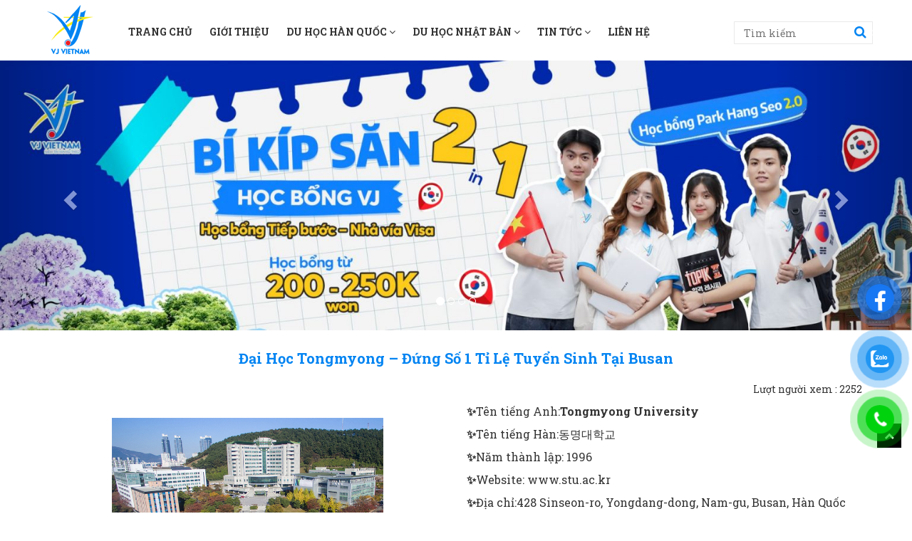

--- FILE ---
content_type: text/html; charset=UTF-8
request_url: https://vjvietnam.com.vn/dai-hoc-tongmyong/
body_size: 35884
content:
<!DOCTYPE html lang="vi" prefix="og: https://ogp.me/ns#" >
<head>
<meta name="google-site-verification" content="nM01z2vlLzwLrULB0ZKa8sAEmknhFBtVuhQGPT0Im6g"/>
<meta charset="UTF-8"/>
<meta name="viewport" content="width=device-width, initial-scale=1, maximum-scale=1, user-scalable=0"/>
<title>
Đại Học Tongmyong - Đứng Số 1 Tỉ Lệ Tuyển Sinh Tại Busan</title>
<meta name="robots" content="noodp,index,follow"/>
<meta name='revisit-after' content='1 days'/>
<link rel="shortcut icon" href="https://vjvietnam.com.vn/wp-content/uploads/2021/10/logo.png">
<link rel="profile" href=""/>
<link rel="pingback" href="https://vjvietnam.com.vn/xmlrpc.php"/>
<link href="https://fonts.googleapis.com/css?family=Roboto+Slab:100,300,400,700&display=swap&subset=vietnamese" rel="stylesheet">
<style>img:is([sizes="auto" i], [sizes^="auto," i]){contain-intrinsic-size:3000px 1500px}</style>
<meta name="description" content="Đại Học Tongmyong 🔺Top 1 tỷ lệ tuyển sinh tại Busan 🔺Thế mạnh đào tạo về ngành IT, Logistic 🔺Liên kết với 1.552 doanh nghiệp Hàn Quốc"/>
<meta name="robots" content="follow, index, max-snippet:-1, max-video-preview:-1, max-image-preview:large"/>
<link rel="canonical" href="https://vjvietnam.com.vn/dai-hoc-tongmyong/"/>
<meta property="og:locale" content="vi_VN"/>
<meta property="og:type" content="article"/>
<meta property="og:title" content="Đại Học Tongmyong - Đứng Số 1 Tỉ Lệ Tuyển Sinh Tại Busan"/>
<meta property="og:description" content="Đại Học Tongmyong 🔺Top 1 tỷ lệ tuyển sinh tại Busan 🔺Thế mạnh đào tạo về ngành IT, Logistic 🔺Liên kết với 1.552 doanh nghiệp Hàn Quốc"/>
<meta property="og:url" content="https://vjvietnam.com.vn/dai-hoc-tongmyong/"/>
<meta property="og:site_name" content="Công ty cổ phần tư vấn du học và thương mại VJ"/>
<meta property="article:publisher" content="https://www.facebook.com/Cong.Ty.VJ"/>
<meta property="article:section" content="Du học hàn quốc"/>
<meta property="og:updated_time" content="2024-05-07T09:02:35+00:00"/>
<meta property="og:image" content="https://vjvietnam.com.vn/wp-content/uploads/2022/01/dai-hoc-tongmyong.jpg"/>
<meta property="og:image:secure_url" content="https://vjvietnam.com.vn/wp-content/uploads/2022/01/dai-hoc-tongmyong.jpg"/>
<meta property="og:image:width" content="800"/>
<meta property="og:image:height" content="687"/>
<meta property="og:image:alt" content="Đại Học Tongmyong"/>
<meta property="og:image:type" content="image/jpeg"/>
<meta property="article:published_time" content="2022-01-27T04:39:15+00:00"/>
<meta property="article:modified_time" content="2024-05-07T09:02:35+00:00"/>
<meta name="twitter:card" content="summary_large_image"/>
<meta name="twitter:title" content="Đại Học Tongmyong - Đứng Số 1 Tỉ Lệ Tuyển Sinh Tại Busan"/>
<meta name="twitter:description" content="Đại Học Tongmyong 🔺Top 1 tỷ lệ tuyển sinh tại Busan 🔺Thế mạnh đào tạo về ngành IT, Logistic 🔺Liên kết với 1.552 doanh nghiệp Hàn Quốc"/>
<meta name="twitter:image" content="https://vjvietnam.com.vn/wp-content/uploads/2022/01/dai-hoc-tongmyong.jpg"/>
<meta name="twitter:label1" content="Được viết bởi"/>
<meta name="twitter:data1" content="Admin"/>
<meta name="twitter:label2" content="Thời gian để đọc"/>
<meta name="twitter:data2" content="4 phút"/>
<script type="application/ld+json" class="rank-math-schema-pro">{"@context":"https://schema.org","@graph":[{"@type":"Place","@id":"https://vjvietnam.com.vn/#place","address":{"@type":"PostalAddress","streetAddress":"Nh\u00e0 T19-20-BT1-L4, K\u0110T Intracom, Trung V\u0103n","addressLocality":"Nam T\u1eeb Li\u00eam","addressRegion":"H\u00e0 N\u1ed9i","postalCode":"11700","addressCountry":"Vi\u1ec7t Nam"}},{"@type":["EducationalOrganization","Organization"],"@id":"https://vjvietnam.com.vn/#organization","name":"C\u00f4ng ty c\u1ed5 ph\u1ea7n t\u01b0 v\u1ea5n du h\u1ecdc v\u00e0 th\u01b0\u01a1ng m\u1ea1i VJ","url":"https://vjvietnam.com.vn","sameAs":["https://www.facebook.com/Cong.Ty.VJ"],"email":"mkt.vjvietnam@gmail.com","address":{"@type":"PostalAddress","streetAddress":"Nh\u00e0 T19-20-BT1-L4, K\u0110T Intracom, Trung V\u0103n","addressLocality":"Nam T\u1eeb Li\u00eam","addressRegion":"H\u00e0 N\u1ed9i","postalCode":"11700","addressCountry":"Vi\u1ec7t Nam"},"logo":{"@type":"ImageObject","@id":"https://vjvietnam.com.vn/#logo","url":"https://vjvietnam.com.vn/wp-content/uploads/2024/05/logo.png","contentUrl":"https://vjvietnam.com.vn/wp-content/uploads/2024/05/logo.png","caption":"C\u00f4ng ty c\u1ed5 ph\u1ea7n t\u01b0 v\u1ea5n du h\u1ecdc v\u00e0 th\u01b0\u01a1ng m\u1ea1i VJ","inLanguage":"vi","width":"85","height":"85"},"contactPoint":[{"@type":"ContactPoint","telephone":"+84924052222","contactType":"customer support"}],"location":{"@id":"https://vjvietnam.com.vn/#place"}},{"@type":"WebSite","@id":"https://vjvietnam.com.vn/#website","url":"https://vjvietnam.com.vn","name":"C\u00f4ng ty c\u1ed5 ph\u1ea7n t\u01b0 v\u1ea5n du h\u1ecdc v\u00e0 th\u01b0\u01a1ng m\u1ea1i VJ","publisher":{"@id":"https://vjvietnam.com.vn/#organization"},"inLanguage":"vi"},{"@type":"ImageObject","@id":"https://vjvietnam.com.vn/wp-content/uploads/2022/01/dai-hoc-tongmyong.jpg","url":"https://vjvietnam.com.vn/wp-content/uploads/2022/01/dai-hoc-tongmyong.jpg","width":"800","height":"687","inLanguage":"vi"},{"@type":"BreadcrumbList","@id":"https://vjvietnam.com.vn/dai-hoc-tongmyong/#breadcrumb","itemListElement":[{"@type":"ListItem","position":"1","item":{"@id":"https://vjvietnam.com.vn","name":"Trang ch\u1ee7"}},{"@type":"ListItem","position":"2","item":{"@id":"https://vjvietnam.com.vn/dai-hoc-tongmyong/","name":"\u0110\u1ea1i H\u1ecdc Tongmyong &#8211; \u0110\u1ee9ng S\u1ed1 1 T\u1ec9 L\u1ec7 Tuy\u1ec3n Sinh T\u1ea1i Busan"}}]},{"@type":"WebPage","@id":"https://vjvietnam.com.vn/dai-hoc-tongmyong/#webpage","url":"https://vjvietnam.com.vn/dai-hoc-tongmyong/","name":"\u0110\u1ea1i H\u1ecdc Tongmyong - \u0110\u1ee9ng S\u1ed1 1 T\u1ec9 L\u1ec7 Tuy\u1ec3n Sinh T\u1ea1i Busan","datePublished":"2022-01-27T04:39:15+00:00","dateModified":"2024-05-07T09:02:35+00:00","isPartOf":{"@id":"https://vjvietnam.com.vn/#website"},"primaryImageOfPage":{"@id":"https://vjvietnam.com.vn/wp-content/uploads/2022/01/dai-hoc-tongmyong.jpg"},"inLanguage":"vi","breadcrumb":{"@id":"https://vjvietnam.com.vn/dai-hoc-tongmyong/#breadcrumb"}},{"@type":"Person","@id":"https://vjvietnam.com.vn/author/manager/","name":"Admin","url":"https://vjvietnam.com.vn/author/manager/","image":{"@type":"ImageObject","@id":"https://secure.gravatar.com/avatar/?s=96&amp;d=mm&amp;r=g","url":"https://secure.gravatar.com/avatar/?s=96&amp;d=mm&amp;r=g","caption":"Admin","inLanguage":"vi"},"worksFor":{"@id":"https://vjvietnam.com.vn/#organization"}},{"@type":"BlogPosting","headline":"\u0110\u1ea1i H\u1ecdc Tongmyong - \u0110\u1ee9ng S\u1ed1 1 T\u1ec9 L\u1ec7 Tuy\u1ec3n Sinh T\u1ea1i Busan","keywords":"\u0110\u1ea1i H\u1ecdc Tongmyong","datePublished":"2022-01-27T04:39:15+00:00","dateModified":"2024-05-07T09:02:35+00:00","author":{"@id":"https://vjvietnam.com.vn/author/manager/","name":"Admin"},"publisher":{"@id":"https://vjvietnam.com.vn/#organization"},"description":"\u0110\u1ea1i H\u1ecdc Tongmyong \ud83d\udd3aTop 1 t\u1ef7 l\u1ec7 tuy\u1ec3n sinh t\u1ea1i Busan \ud83d\udd3aTh\u1ebf m\u1ea1nh \u0111\u00e0o t\u1ea1o v\u1ec1 ng\u00e0nh IT, Logistic \ud83d\udd3aLi\u00ean k\u1ebft v\u1edbi 1.552 doanh nghi\u1ec7p H\u00e0n Qu\u1ed1c","name":"\u0110\u1ea1i H\u1ecdc Tongmyong - \u0110\u1ee9ng S\u1ed1 1 T\u1ec9 L\u1ec7 Tuy\u1ec3n Sinh T\u1ea1i Busan","@id":"https://vjvietnam.com.vn/dai-hoc-tongmyong/#richSnippet","isPartOf":{"@id":"https://vjvietnam.com.vn/dai-hoc-tongmyong/#webpage"},"image":{"@id":"https://vjvietnam.com.vn/wp-content/uploads/2022/01/dai-hoc-tongmyong.jpg"},"inLanguage":"vi","mainEntityOfPage":{"@id":"https://vjvietnam.com.vn/dai-hoc-tongmyong/#webpage"}}]}</script>
<link rel='dns-prefetch' href='//s3-us-west-2.amazonaws.com'/>
<link rel="alternate" type="application/rss+xml" title="Dòng thông tin CÔNG TY CỔ PHẦN TƯ VẤN DU HỌC VÀ THƯƠNG MẠI VJ &raquo;" href="https://vjvietnam.com.vn/feed/"/>
<link rel="alternate" type="application/rss+xml" title="CÔNG TY CỔ PHẦN TƯ VẤN DU HỌC VÀ THƯƠNG MẠI VJ &raquo; Dòng bình luận" href="https://vjvietnam.com.vn/comments/feed/"/>
<link rel="alternate" type="application/rss+xml" title="CÔNG TY CỔ PHẦN TƯ VẤN DU HỌC VÀ THƯƠNG MẠI VJ &raquo; Đại Học Tongmyong &#8211; Đứng Số 1 Tỉ Lệ Tuyển Sinh Tại Busan Dòng bình luận" href="https://vjvietnam.com.vn/dai-hoc-tongmyong/feed/"/>
<script>window._wpemojiSettings={"baseUrl":"https:\/\/s.w.org\/images\/core\/emoji\/16.0.1\/72x72\/","ext":".png","svgUrl":"https:\/\/s.w.org\/images\/core\/emoji\/16.0.1\/svg\/","svgExt":".svg","source":{"concatemoji":"https:\/\/vjvietnam.com.vn\/wp-includes\/js\/wp-emoji-release.min.js?ver=6.8.3"}};
!function(s,n){var o,i,e;function c(e){try{var t={supportTests:e,timestamp:(new Date).valueOf()};sessionStorage.setItem(o,JSON.stringify(t))}catch(e){}}function p(e,t,n){e.clearRect(0,0,e.canvas.width,e.canvas.height),e.fillText(t,0,0);var t=new Uint32Array(e.getImageData(0,0,e.canvas.width,e.canvas.height).data),a=(e.clearRect(0,0,e.canvas.width,e.canvas.height),e.fillText(n,0,0),new Uint32Array(e.getImageData(0,0,e.canvas.width,e.canvas.height).data));return t.every(function(e,t){return e===a[t]})}function u(e,t){e.clearRect(0,0,e.canvas.width,e.canvas.height),e.fillText(t,0,0);for(var n=e.getImageData(16,16,1,1),a=0;a<n.data.length;a++)if(0!==n.data[a])return!1;return!0}function f(e,t,n,a){switch(t){case"flag":return n(e,"\ud83c\udff3\ufe0f\u200d\u26a7\ufe0f","\ud83c\udff3\ufe0f\u200b\u26a7\ufe0f")?!1:!n(e,"\ud83c\udde8\ud83c\uddf6","\ud83c\udde8\u200b\ud83c\uddf6")&&!n(e,"\ud83c\udff4\udb40\udc67\udb40\udc62\udb40\udc65\udb40\udc6e\udb40\udc67\udb40\udc7f","\ud83c\udff4\u200b\udb40\udc67\u200b\udb40\udc62\u200b\udb40\udc65\u200b\udb40\udc6e\u200b\udb40\udc67\u200b\udb40\udc7f");case"emoji":return!a(e,"\ud83e\udedf")}return!1}function g(e,t,n,a){var r="undefined"!=typeof WorkerGlobalScope&&self instanceof WorkerGlobalScope?new OffscreenCanvas(300,150):s.createElement("canvas"),o=r.getContext("2d",{willReadFrequently:!0}),i=(o.textBaseline="top",o.font="600 32px Arial",{});return e.forEach(function(e){i[e]=t(o,e,n,a)}),i}function t(e){var t=s.createElement("script");t.src=e,t.defer=!0,s.head.appendChild(t)}"undefined"!=typeof Promise&&(o="wpEmojiSettingsSupports",i=["flag","emoji"],n.supports={everything:!0,everythingExceptFlag:!0},e=new Promise(function(e){s.addEventListener("DOMContentLoaded",e,{once:!0})}),new Promise(function(t){var n=function(){try{var e=JSON.parse(sessionStorage.getItem(o));if("object"==typeof e&&"number"==typeof e.timestamp&&(new Date).valueOf()<e.timestamp+604800&&"object"==typeof e.supportTests)return e.supportTests}catch(e){}return null}();if(!n){if("undefined"!=typeof Worker&&"undefined"!=typeof OffscreenCanvas&&"undefined"!=typeof URL&&URL.createObjectURL&&"undefined"!=typeof Blob)try{var e="postMessage("+g.toString()+"("+[JSON.stringify(i),f.toString(),p.toString(),u.toString()].join(",")+"));",a=new Blob([e],{type:"text/javascript"}),r=new Worker(URL.createObjectURL(a),{name:"wpTestEmojiSupports"});return void(r.onmessage=function(e){c(n=e.data),r.terminate(),t(n)})}catch(e){}c(n=g(i,f,p,u))}t(n)}).then(function(e){for(var t in e)n.supports[t]=e[t],n.supports.everything=n.supports.everything&&n.supports[t],"flag"!==t&&(n.supports.everythingExceptFlag=n.supports.everythingExceptFlag&&n.supports[t]);n.supports.everythingExceptFlag=n.supports.everythingExceptFlag&&!n.supports.flag,n.DOMReady=!1,n.readyCallback=function(){n.DOMReady=!0}}).then(function(){return e}).then(function(){var e;n.supports.everything||(n.readyCallback(),(e=n.source||{}).concatemoji?t(e.concatemoji):e.wpemoji&&e.twemoji&&(t(e.twemoji),t(e.wpemoji)))}))}((window,document),window._wpemojiSettings);</script>
<style id='wp-emoji-styles-inline-css' type='text/css'>img.wp-smiley, img.emoji{display:inline !important;border:none !important;box-shadow:none !important;height:1em !important;width:1em !important;margin:0 0.07em !important;vertical-align:-0.1em !important;background:none !important;padding:0 !important;}</style>
<link rel='stylesheet' id='wp-block-library-css' href='https://vjvietnam.com.vn/wp-includes/css/dist/block-library/style.min.css?ver=6.8.3' type='text/css' media='all'/>
<style id='classic-theme-styles-inline-css' type='text/css'>.wp-block-button__link{color:#fff;background-color:#32373c;border-radius:9999px;box-shadow:none;text-decoration:none;padding:calc(.667em + 2px) calc(1.333em + 2px);font-size:1.125em}.wp-block-file__button{background:#32373c;color:#fff;text-decoration:none}</style>
<style id='pdfemb-pdf-embedder-viewer-style-inline-css' type='text/css'>.wp-block-pdfemb-pdf-embedder-viewer{max-width:none}</style>
<style id='global-styles-inline-css' type='text/css'>:root{--wp--preset--aspect-ratio--square:1;--wp--preset--aspect-ratio--4-3:4/3;--wp--preset--aspect-ratio--3-4:3/4;--wp--preset--aspect-ratio--3-2:3/2;--wp--preset--aspect-ratio--2-3:2/3;--wp--preset--aspect-ratio--16-9:16/9;--wp--preset--aspect-ratio--9-16:9/16;--wp--preset--color--black:#000000;--wp--preset--color--cyan-bluish-gray:#abb8c3;--wp--preset--color--white:#ffffff;--wp--preset--color--pale-pink:#f78da7;--wp--preset--color--vivid-red:#cf2e2e;--wp--preset--color--luminous-vivid-orange:#ff6900;--wp--preset--color--luminous-vivid-amber:#fcb900;--wp--preset--color--light-green-cyan:#7bdcb5;--wp--preset--color--vivid-green-cyan:#00d084;--wp--preset--color--pale-cyan-blue:#8ed1fc;--wp--preset--color--vivid-cyan-blue:#0693e3;--wp--preset--color--vivid-purple:#9b51e0;--wp--preset--gradient--vivid-cyan-blue-to-vivid-purple:linear-gradient(135deg,rgba(6,147,227,1) 0%,rgb(155,81,224) 100%);--wp--preset--gradient--light-green-cyan-to-vivid-green-cyan:linear-gradient(135deg,rgb(122,220,180) 0%,rgb(0,208,130) 100%);--wp--preset--gradient--luminous-vivid-amber-to-luminous-vivid-orange:linear-gradient(135deg,rgba(252,185,0,1) 0%,rgba(255,105,0,1) 100%);--wp--preset--gradient--luminous-vivid-orange-to-vivid-red:linear-gradient(135deg,rgba(255,105,0,1) 0%,rgb(207,46,46) 100%);--wp--preset--gradient--very-light-gray-to-cyan-bluish-gray:linear-gradient(135deg,rgb(238,238,238) 0%,rgb(169,184,195) 100%);--wp--preset--gradient--cool-to-warm-spectrum:linear-gradient(135deg,rgb(74,234,220) 0%,rgb(151,120,209) 20%,rgb(207,42,186) 40%,rgb(238,44,130) 60%,rgb(251,105,98) 80%,rgb(254,248,76) 100%);--wp--preset--gradient--blush-light-purple:linear-gradient(135deg,rgb(255,206,236) 0%,rgb(152,150,240) 100%);--wp--preset--gradient--blush-bordeaux:linear-gradient(135deg,rgb(254,205,165) 0%,rgb(254,45,45) 50%,rgb(107,0,62) 100%);--wp--preset--gradient--luminous-dusk:linear-gradient(135deg,rgb(255,203,112) 0%,rgb(199,81,192) 50%,rgb(65,88,208) 100%);--wp--preset--gradient--pale-ocean:linear-gradient(135deg,rgb(255,245,203) 0%,rgb(182,227,212) 50%,rgb(51,167,181) 100%);--wp--preset--gradient--electric-grass:linear-gradient(135deg,rgb(202,248,128) 0%,rgb(113,206,126) 100%);--wp--preset--gradient--midnight:linear-gradient(135deg,rgb(2,3,129) 0%,rgb(40,116,252) 100%);--wp--preset--font-size--small:13px;--wp--preset--font-size--medium:20px;--wp--preset--font-size--large:36px;--wp--preset--font-size--x-large:42px;--wp--preset--spacing--20:0.44rem;--wp--preset--spacing--30:0.67rem;--wp--preset--spacing--40:1rem;--wp--preset--spacing--50:1.5rem;--wp--preset--spacing--60:2.25rem;--wp--preset--spacing--70:3.38rem;--wp--preset--spacing--80:5.06rem;--wp--preset--shadow--natural:6px 6px 9px rgba(0, 0, 0, 0.2);--wp--preset--shadow--deep:12px 12px 50px rgba(0, 0, 0, 0.4);--wp--preset--shadow--sharp:6px 6px 0px rgba(0, 0, 0, 0.2);--wp--preset--shadow--outlined:6px 6px 0px -3px rgba(255, 255, 255, 1), 6px 6px rgba(0, 0, 0, 1);--wp--preset--shadow--crisp:6px 6px 0px rgba(0, 0, 0, 1);}:where(.is-layout-flex){gap:0.5em;}:where(.is-layout-grid){gap:0.5em;}body .is-layout-flex{display:flex;}.is-layout-flex{flex-wrap:wrap;align-items:center;}.is-layout-flex > :is(*, div){margin:0;}body .is-layout-grid{display:grid;}.is-layout-grid > :is(*, div){margin:0;}:where(.wp-block-columns.is-layout-flex){gap:2em;}:where(.wp-block-columns.is-layout-grid){gap:2em;}:where(.wp-block-post-template.is-layout-flex){gap:1.25em;}:where(.wp-block-post-template.is-layout-grid){gap:1.25em;}.has-black-color{color:var(--wp--preset--color--black) !important;}.has-cyan-bluish-gray-color{color:var(--wp--preset--color--cyan-bluish-gray) !important;}.has-white-color{color:var(--wp--preset--color--white) !important;}.has-pale-pink-color{color:var(--wp--preset--color--pale-pink) !important;}.has-vivid-red-color{color:var(--wp--preset--color--vivid-red) !important;}.has-luminous-vivid-orange-color{color:var(--wp--preset--color--luminous-vivid-orange) !important;}.has-luminous-vivid-amber-color{color:var(--wp--preset--color--luminous-vivid-amber) !important;}.has-light-green-cyan-color{color:var(--wp--preset--color--light-green-cyan) !important;}.has-vivid-green-cyan-color{color:var(--wp--preset--color--vivid-green-cyan) !important;}.has-pale-cyan-blue-color{color:var(--wp--preset--color--pale-cyan-blue) !important;}.has-vivid-cyan-blue-color{color:var(--wp--preset--color--vivid-cyan-blue) !important;}.has-vivid-purple-color{color:var(--wp--preset--color--vivid-purple) !important;}.has-black-background-color{background-color:var(--wp--preset--color--black) !important;}.has-cyan-bluish-gray-background-color{background-color:var(--wp--preset--color--cyan-bluish-gray) !important;}.has-white-background-color{background-color:var(--wp--preset--color--white) !important;}.has-pale-pink-background-color{background-color:var(--wp--preset--color--pale-pink) !important;}.has-vivid-red-background-color{background-color:var(--wp--preset--color--vivid-red) !important;}.has-luminous-vivid-orange-background-color{background-color:var(--wp--preset--color--luminous-vivid-orange) !important;}.has-luminous-vivid-amber-background-color{background-color:var(--wp--preset--color--luminous-vivid-amber) !important;}.has-light-green-cyan-background-color{background-color:var(--wp--preset--color--light-green-cyan) !important;}.has-vivid-green-cyan-background-color{background-color:var(--wp--preset--color--vivid-green-cyan) !important;}.has-pale-cyan-blue-background-color{background-color:var(--wp--preset--color--pale-cyan-blue) !important;}.has-vivid-cyan-blue-background-color{background-color:var(--wp--preset--color--vivid-cyan-blue) !important;}.has-vivid-purple-background-color{background-color:var(--wp--preset--color--vivid-purple) !important;}.has-black-border-color{border-color:var(--wp--preset--color--black) !important;}.has-cyan-bluish-gray-border-color{border-color:var(--wp--preset--color--cyan-bluish-gray) !important;}.has-white-border-color{border-color:var(--wp--preset--color--white) !important;}.has-pale-pink-border-color{border-color:var(--wp--preset--color--pale-pink) !important;}.has-vivid-red-border-color{border-color:var(--wp--preset--color--vivid-red) !important;}.has-luminous-vivid-orange-border-color{border-color:var(--wp--preset--color--luminous-vivid-orange) !important;}.has-luminous-vivid-amber-border-color{border-color:var(--wp--preset--color--luminous-vivid-amber) !important;}.has-light-green-cyan-border-color{border-color:var(--wp--preset--color--light-green-cyan) !important;}.has-vivid-green-cyan-border-color{border-color:var(--wp--preset--color--vivid-green-cyan) !important;}.has-pale-cyan-blue-border-color{border-color:var(--wp--preset--color--pale-cyan-blue) !important;}.has-vivid-cyan-blue-border-color{border-color:var(--wp--preset--color--vivid-cyan-blue) !important;}.has-vivid-purple-border-color{border-color:var(--wp--preset--color--vivid-purple) !important;}.has-vivid-cyan-blue-to-vivid-purple-gradient-background{background:var(--wp--preset--gradient--vivid-cyan-blue-to-vivid-purple) !important;}.has-light-green-cyan-to-vivid-green-cyan-gradient-background{background:var(--wp--preset--gradient--light-green-cyan-to-vivid-green-cyan) !important;}.has-luminous-vivid-amber-to-luminous-vivid-orange-gradient-background{background:var(--wp--preset--gradient--luminous-vivid-amber-to-luminous-vivid-orange) !important;}.has-luminous-vivid-orange-to-vivid-red-gradient-background{background:var(--wp--preset--gradient--luminous-vivid-orange-to-vivid-red) !important;}.has-very-light-gray-to-cyan-bluish-gray-gradient-background{background:var(--wp--preset--gradient--very-light-gray-to-cyan-bluish-gray) !important;}.has-cool-to-warm-spectrum-gradient-background{background:var(--wp--preset--gradient--cool-to-warm-spectrum) !important;}.has-blush-light-purple-gradient-background{background:var(--wp--preset--gradient--blush-light-purple) !important;}.has-blush-bordeaux-gradient-background{background:var(--wp--preset--gradient--blush-bordeaux) !important;}.has-luminous-dusk-gradient-background{background:var(--wp--preset--gradient--luminous-dusk) !important;}.has-pale-ocean-gradient-background{background:var(--wp--preset--gradient--pale-ocean) !important;}.has-electric-grass-gradient-background{background:var(--wp--preset--gradient--electric-grass) !important;}.has-midnight-gradient-background{background:var(--wp--preset--gradient--midnight) !important;}.has-small-font-size{font-size:var(--wp--preset--font-size--small) !important;}.has-medium-font-size{font-size:var(--wp--preset--font-size--medium) !important;}.has-large-font-size{font-size:var(--wp--preset--font-size--large) !important;}.has-x-large-font-size{font-size:var(--wp--preset--font-size--x-large) !important;}:where(.wp-block-post-template.is-layout-flex){gap:1.25em;}:where(.wp-block-post-template.is-layout-grid){gap:1.25em;}:where(.wp-block-columns.is-layout-flex){gap:2em;}:where(.wp-block-columns.is-layout-grid){gap:2em;}:root :where(.wp-block-pullquote){font-size:1.5em;line-height:1.6;}</style>
<link rel='stylesheet' id='kk-star-ratings-css' href='https://vjvietnam.com.vn/wp-content/cache/speedycache/vjvietnam.com.vn/assets/49628c250999f493-kk-star-ratings.css' type='text/css' media='all'/>
<link rel='stylesheet' id='contact-form-7-css' href='https://vjvietnam.com.vn/wp-content/cache/speedycache/vjvietnam.com.vn/assets/64ac31699f5326cb-styles.css' type='text/css' media='all'/>
<link rel='stylesheet' id='toc-screen-css' href='https://vjvietnam.com.vn/wp-content/plugins/table-of-contents-plus/screen.min.css?ver=2411.1' type='text/css' media='all'/>
<link rel='stylesheet' id='wpcf7-redirect-script-frontend-css' href='https://vjvietnam.com.vn/wp-content/cache/speedycache/vjvietnam.com.vn/assets/f7b23dc61faf57c6-frontend-script.css' type='text/css' media='all'/>
<link rel='stylesheet' id='pzf-style-css' href='https://vjvietnam.com.vn/wp-content/cache/speedycache/vjvietnam.com.vn/assets/078a52eaa8f67628-style.css' type='text/css' media='all'/>
<link rel='stylesheet' id='fl-style-css' href='https://vjvietnam.com.vn/wp-content/cache/speedycache/vjvietnam.com.vn/assets/75bc174efaf7c72e-style.css' type='text/css' media='all'/>
<link rel='stylesheet' id='fl-bootstrap-css-css' href='https://vjvietnam.com.vn/wp-content/themes/default/css/bootstrap.min.css?ver=6.8.3' type='text/css' media='all'/>
<link rel='stylesheet' id='fl-fontawesome-css' href='https://vjvietnam.com.vn/wp-content/themes/default/css/font-awesome.min.css?ver=6.8.3' type='text/css' media='all'/>
<link rel='stylesheet' id='fl-main-css' href='https://vjvietnam.com.vn/wp-content/cache/speedycache/vjvietnam.com.vn/assets/12241fd6033e6e5e-main.css' type='text/css' media='all'/>
<link rel='stylesheet' id='fl-screen-css' href='https://vjvietnam.com.vn/wp-content/cache/speedycache/vjvietnam.com.vn/assets/a343cf976c7558b1-fl_screen.css' type='text/css' media='all'/>
<link rel='stylesheet' id='fl-mmenu-css' href='https://vjvietnam.com.vn/wp-content/cache/speedycache/vjvietnam.com.vn/assets/c335a072b051346f-jquery.mmenu.all.css' type='text/css' media='all'/>
<link rel='stylesheet' id='fl-animate-css' href='https://s3-us-west-2.amazonaws.com/s.cdpn.io/123941/animate.min.css?ver=6.8.3' type='text/css' media='all'/>
<script type="text/javascript" src="https://vjvietnam.com.vn/wp-includes/js/jquery/jquery.min.js?ver=3.7.1" id="jquery-core-js"></script>
<script type="text/javascript" src="https://vjvietnam.com.vn/wp-includes/js/jquery/jquery-migrate.min.js?ver=3.4.1" id="jquery-migrate-js"></script>
<link rel="https://api.w.org/" href="https://vjvietnam.com.vn/wp-json/"/><link rel="alternate" title="JSON" type="application/json" href="https://vjvietnam.com.vn/wp-json/wp/v2/posts/1918"/><link rel="EditURI" type="application/rsd+xml" title="RSD" href="https://vjvietnam.com.vn/xmlrpc.php?rsd"/>
<meta name="generator" content="WordPress 6.8.3"/>
<link rel='shortlink' href='https://vjvietnam.com.vn/?p=1918'/>
<link rel="alternate" title="oNhúng (JSON)" type="application/json+oembed" href="https://vjvietnam.com.vn/wp-json/oembed/1.0/embed?url=https%3A%2F%2Fvjvietnam.com.vn%2Fdai-hoc-tongmyong%2F"/>
<link rel="alternate" title="oNhúng (XML)" type="text/xml+oembed" href="https://vjvietnam.com.vn/wp-json/oembed/1.0/embed?url=https%3A%2F%2Fvjvietnam.com.vn%2Fdai-hoc-tongmyong%2F&#038;format=xml"/>
<script type="application/ld+json">{
"@context": "https://schema.org/",
"@type": "CreativeWorkSeries",
"name": "Đại Học Tongmyong - Đứng Số 1 Tỉ Lệ Tuyển Sinh Tại Busan",
"aggregateRating": {
"@type": "AggregateRating",
"ratingValue": "5",
"bestRating": "5",
"ratingCount": "1130"
}}</script><style>.recentcomments a{display:inline !important;padding:0 !important;margin:0 !important;}</style><link rel="icon" href="https://vjvietnam.com.vn/wp-content/uploads/2025/05/cropped-Habicon-32x32.png" sizes="32x32"/>
<link rel="icon" href="https://vjvietnam.com.vn/wp-content/uploads/2025/05/cropped-Habicon-192x192.png" sizes="192x192"/>
<link rel="apple-touch-icon" href="https://vjvietnam.com.vn/wp-content/uploads/2025/05/cropped-Habicon-180x180.png"/>
<meta name="msapplication-TileImage" content="https://vjvietnam.com.vn/wp-content/uploads/2025/05/cropped-Habicon-270x270.png"/>
<script>var ajaxurl='https://vjvietnam.com.vn/wp-admin/admin-ajax.php';</script>
<script async src="https://www.googletagmanager.com/gtag/js?id=G-9R0Y1P826N"></script>
<script>window.dataLayer=window.dataLayer||[];
function gtag(){dataLayer.push(arguments);}
gtag('js', new Date());
gtag('config', 'G-9R0Y1P826N');</script>
<script async src="https://www.googletagmanager.com/gtag/js?id=G-LF56NVNRLL"></script>
<script>window.dataLayer=window.dataLayer||[];
function gtag(){dataLayer.push(arguments);}
gtag('js', new Date());
gtag('config', 'G-LF56NVNRLL');</script>
<script async src="https://www.googletagmanager.com/gtag/js?id=G-TQFK51YPZL"></script>
<script>window.dataLayer=window.dataLayer||[];
function gtag(){dataLayer.push(arguments);}
gtag('js', new Date());
gtag('config', 'G-TQFK51YPZL');</script>
<meta name="ahrefs-site-verification" content="111e20924d48505040d0986f0a6e2c4eec7dbda8c659c090217b16784e21f7be">
</head>
<body class="wp-singular post-template-default single single-post postid-1918 single-format-standard wp-theme-default">
<div id="fb-root"></div><script async defer crossorigin="anonymous" src="https://connect.facebook.net/vi_VN/sdk.js#xfbml=1&version=v15.0&appId=1215331509038688&autoLogAppEvents=1" nonce="IBwWbG1c"></script>
<noscript><iframe src="https://www.googletagmanager.com/ns.html?id=GTM-KLRWQJR"
height="0" width="0" style="display:none;visibility:hidden"></iframe></noscript>
<div class="header-top">
<div class="container">
<div class="row">
<div id="page" class="hidden-md hidden-lg">
<div class="header"> <a href="#menu"><span><i class="fa fa-bars fa-2x"></i></span></a></div></div><div class="col-md-1 col-sm-1 logo"> <a href="https://vjvietnam.com.vn/"><img class="img-responsive" src="https://vjvietnam.com.vn/wp-content/uploads/2021/10/logo.png" alt=""></a></div><div class="col-md-9 fix-pading">
<div class="sitemenu text-center text-uppercase">
<nav id="topmenu" class="navbar navbar-default">
<div id="bsmenu" class="collapse navbar-collapse"><ul id="menu-primary-menu" class="nav navbar-nav"><li id="menu-item-11240" class="menu-item menu-item-type-custom menu-item-object-custom menu-item-home menu-item-11240"><a title="Trang Chủ" href="https://vjvietnam.com.vn/">Trang Chủ</a></li> <li id="menu-item-44" class="menu-item menu-item-type-post_type menu-item-object-page menu-item-44"><a title="Giới Thiệu" href="https://vjvietnam.com.vn/gioi-thieu/">Giới Thiệu</a></li> <li id="menu-item-255" class="menu-item menu-item-type-taxonomy menu-item-object-category current-post-ancestor current-menu-parent current-post-parent menu-item-has-children menu-item-255 dropdown"><a title="Du học hàn quốc" href="https://vjvietnam.com.vn/du-hoc-han-quoc/" data-toggle="dropdown" class="dropdown-toggle" aria-haspopup="true">Du học hàn quốc <span class="fa fa-angle-down"></span></a> <ul role="menu" class="dropdown-menu"> <li id="menu-item-5639" class="menu-item menu-item-type-taxonomy menu-item-object-category menu-item-5639"><a title="Lộ trình du học Hàn Quốc" href="https://vjvietnam.com.vn/lo-trinh-du-hoc-han-quoc/">Lộ trình du học Hàn Quốc</a></li> <li id="menu-item-5641" class="menu-item menu-item-type-taxonomy menu-item-object-category menu-item-5641"><a title="Chi phí du học Hàn Quốc" href="https://vjvietnam.com.vn/chi-phi-du-hoc-han-quoc/">Chi phí du học Hàn Quốc</a></li> <li id="menu-item-696" class="menu-item menu-item-type-taxonomy menu-item-object-category menu-item-has-children menu-item-696 dropdown"><a title="Cẩm nang du học Hàn Quốc" href="https://vjvietnam.com.vn/cau-hoi-thuong-gap-du-hoc-han-quoc/">Cẩm nang du học Hàn Quốc</a> <ul role="menu" class="dropdown-menu"> <li id="menu-item-5645" class="menu-item menu-item-type-taxonomy menu-item-object-category menu-item-5645"><a title="Hồ sơ lên chuyên ngành du học Hàn Quốc" href="https://vjvietnam.com.vn/ho-so-len-chuyen-nganh-du-hoc-han-quoc/">Hồ sơ lên chuyên ngành du học Hàn Quốc</a></li></ul></li> <li id="menu-item-10665" class="menu-item menu-item-type-taxonomy menu-item-object-category menu-item-10665"><a title="Học bổng du học Hàn Quốc" href="https://vjvietnam.com.vn/hoc-bong-du-hoc-han-quoc/">Học bổng du học Hàn Quốc</a></li> <li id="menu-item-10666" class="menu-item menu-item-type-taxonomy menu-item-object-category current-post-ancestor current-menu-parent current-post-parent menu-item-10666"><a title="Trường đại học Hàn Quốc" href="https://vjvietnam.com.vn/truong-dai-hoc-han-quoc-vj/">Trường đại học Hàn Quốc</a></li></ul></li> <li id="menu-item-256" class="menu-item menu-item-type-taxonomy menu-item-object-category menu-item-has-children menu-item-256 dropdown"><a title="Du Học Nhật Bản" href="https://vjvietnam.com.vn/du-hoc-nhat-ban/" data-toggle="dropdown" class="dropdown-toggle" aria-haspopup="true">Du Học Nhật Bản <span class="fa fa-angle-down"></span></a> <ul role="menu" class="dropdown-menu"> <li id="menu-item-5644" class="menu-item menu-item-type-taxonomy menu-item-object-category menu-item-5644"><a title="Lộ trình du học Nhật Bản" href="https://vjvietnam.com.vn/lo-trinh-du-hoc-nhat-ban/">Lộ trình du học Nhật Bản</a></li> <li id="menu-item-5642" class="menu-item menu-item-type-taxonomy menu-item-object-category menu-item-5642"><a title="Chi phí du học Nhật Bản" href="https://vjvietnam.com.vn/chi-phi-du-hoc-nhat-ban/">Chi phí du học Nhật Bản</a></li> <li id="menu-item-697" class="menu-item menu-item-type-taxonomy menu-item-object-category menu-item-697"><a title="Cẩm nang du học Nhật Bản" href="https://vjvietnam.com.vn/cau-hoi-thuong-gap-du-hoc-nhat-ban/">Cẩm nang du học Nhật Bản</a></li> <li id="menu-item-5646" class="menu-item menu-item-type-taxonomy menu-item-object-category menu-item-5646"><a title="Học bổng du học Nhật Bản" href="https://vjvietnam.com.vn/hoc-bong-du-hoc-nhat-ban/">Học bổng du học Nhật Bản</a></li> <li id="menu-item-5649" class="menu-item menu-item-type-post_type menu-item-object-page menu-item-5649"><a title="Hồ sơ lên chuyên ngàng du học Nhật Bản" href="https://vjvietnam.com.vn/ho-so-len-chuyen-ngang-du-hoc-nhat-ban/">Hồ sơ lên chuyên ngàng du học Nhật Bản</a></li> <li id="menu-item-10683" class="menu-item menu-item-type-taxonomy menu-item-object-category menu-item-10683"><a title="Trường đại học Nhật Bản" href="https://vjvietnam.com.vn/truong-dai-hoc-nhat-ban-vj/">Trường đại học Nhật Bản</a></li></ul></li> <li id="menu-item-69" class="menu-item menu-item-type-taxonomy menu-item-object-category menu-item-has-children menu-item-69 dropdown"><a title="Tin tức" href="https://vjvietnam.com.vn/tin-tuc/" data-toggle="dropdown" class="dropdown-toggle" aria-haspopup="true">Tin tức <span class="fa fa-angle-down"></span></a> <ul role="menu" class="dropdown-menu"> <li id="menu-item-11264" class="menu-item menu-item-type-taxonomy menu-item-object-category menu-item-11264"><a title="Tuyển dụng" href="https://vjvietnam.com.vn/tuyen-dung/">Tuyển dụng</a></li></ul></li> <li id="menu-item-71" class="menu-item menu-item-type-post_type menu-item-object-page menu-item-71"><a title="Liên hệ" href="https://vjvietnam.com.vn/lien-he/">Liên hệ</a></li></ul></div></nav></div></div><div class="col-md-2 fix-pading">
<div class="header-search-wrap">
<form method="get" class="td-search-form" action="https://vjvietnam.com.vn">
<div role="search" class="td-head-form-search-wrap"> <input id="td-header-search" type="text" value="" name="s" autocomplete="off" placeholder=" Tìm kiếm"> <label for="submit"><i class="fa fa-search"></i><</label> <input class="wpb_button wpb_btn-inverse btn" type="submit" id="td-header-search-top" value=""></div></form></div></div></div></div></div><div id="main_body">
<div class="home_slider">
<div id="home_slider">
<div id="myCarousel" class="carousel slide" data-ride="carousel" data-interval="5000">
<ol class="carousel-indicators">
<li data-target="#myCarousel" data-slide-to="0" class="active"></li>
<li data-target="#myCarousel" data-slide-to="1"></li>
<li data-target="#myCarousel" data-slide-to="2"></li>
<li data-target="#myCarousel" data-slide-to="3"></li>
</ol>
<div class="carousel-inner">
<div class="item active"> <li><img width="2048" height="606" src="https://vjvietnam.com.vn/wp-content/uploads/2022/11/bi-kip-san-hoc-bong.jpg" class="img-responsive wp-post-image" alt="bi kip san hoc bong" decoding="async" loading="lazy" srcset="https://vjvietnam.com.vn/wp-content/uploads/2022/11/bi-kip-san-hoc-bong.jpg 2048w, https://vjvietnam.com.vn/wp-content/uploads/2022/11/bi-kip-san-hoc-bong-300x89.jpg 300w, https://vjvietnam.com.vn/wp-content/uploads/2022/11/bi-kip-san-hoc-bong-1024x303.jpg 1024w, https://vjvietnam.com.vn/wp-content/uploads/2022/11/bi-kip-san-hoc-bong-768x227.jpg 768w, https://vjvietnam.com.vn/wp-content/uploads/2022/11/bi-kip-san-hoc-bong-1536x455.jpg 1536w" sizes="auto, (max-width: 2048px) 100vw, 2048px" title="Bí Kíp Săn Học Bổng 1"></li></div><div class="item no-active"> <li><img width="2048" height="606" src="https://vjvietnam.com.vn/wp-content/uploads/2022/11/vjvietnam_parkhangseo.jpg" class="img-responsive wp-post-image" alt="vjvietnam parkhangseo" decoding="async" loading="lazy" srcset="https://vjvietnam.com.vn/wp-content/uploads/2022/11/vjvietnam_parkhangseo.jpg 2048w, https://vjvietnam.com.vn/wp-content/uploads/2022/11/vjvietnam_parkhangseo-300x89.jpg 300w, https://vjvietnam.com.vn/wp-content/uploads/2022/11/vjvietnam_parkhangseo-1024x303.jpg 1024w, https://vjvietnam.com.vn/wp-content/uploads/2022/11/vjvietnam_parkhangseo-768x227.jpg 768w, https://vjvietnam.com.vn/wp-content/uploads/2022/11/vjvietnam_parkhangseo-1536x455.jpg 1536w" sizes="auto, (max-width: 2048px) 100vw, 2048px" title="Công Ty Cổ Phần Tư Vấn Du Học Và Thương Mại VJ 2"></li></div><div class="item no-active"> <li><img width="2048" height="606" src="https://vjvietnam.com.vn/wp-content/uploads/2025/10/truot-code-truot-visa.jpg" class="img-responsive wp-post-image" alt="truot code truot visa" decoding="async" loading="lazy" srcset="https://vjvietnam.com.vn/wp-content/uploads/2025/10/truot-code-truot-visa.jpg 2048w, https://vjvietnam.com.vn/wp-content/uploads/2025/10/truot-code-truot-visa-300x89.jpg 300w, https://vjvietnam.com.vn/wp-content/uploads/2025/10/truot-code-truot-visa-1024x303.jpg 1024w, https://vjvietnam.com.vn/wp-content/uploads/2025/10/truot-code-truot-visa-768x227.jpg 768w, https://vjvietnam.com.vn/wp-content/uploads/2025/10/truot-code-truot-visa-1536x455.jpg 1536w" sizes="auto, (max-width: 2048px) 100vw, 2048px" title="Trượt Code, Trượt Visa 3"></li></div><div class="item no-active"> <li><img width="2048" height="606" src="https://vjvietnam.com.vn/wp-content/uploads/2025/10/z6577785513891_19f77f1eea98b45694e58a0d83a0259b.jpg" class="img-responsive wp-post-image" alt="z6577785513891 19f77f1eea98b45694e58a0d83a0259b" decoding="async" loading="lazy" srcset="https://vjvietnam.com.vn/wp-content/uploads/2025/10/z6577785513891_19f77f1eea98b45694e58a0d83a0259b.jpg 2048w, https://vjvietnam.com.vn/wp-content/uploads/2025/10/z6577785513891_19f77f1eea98b45694e58a0d83a0259b-300x89.jpg 300w, https://vjvietnam.com.vn/wp-content/uploads/2025/10/z6577785513891_19f77f1eea98b45694e58a0d83a0259b-1024x303.jpg 1024w, https://vjvietnam.com.vn/wp-content/uploads/2025/10/z6577785513891_19f77f1eea98b45694e58a0d83a0259b-768x227.jpg 768w, https://vjvietnam.com.vn/wp-content/uploads/2025/10/z6577785513891_19f77f1eea98b45694e58a0d83a0259b-1536x455.jpg 1536w" sizes="auto, (max-width: 2048px) 100vw, 2048px" title="Nhập Học 0 Đồng 4"></li></div></div></div><a class="left carousel-control" href="#myCarousel" data-slide="prev">
<span class="glyphicon glyphicon-chevron-left"></span>
<span class="sr-only">Previous</span>
</a>
<a class="right carousel-control" href="#myCarousel" data-slide="next">
<span class="glyphicon glyphicon-chevron-right"></span>
<span class="sr-only">Next</span>
</a></div></div><div class="cat_du_hoc">
<div class="container">
<h1 class="dhs_title">Đại Học Tongmyong &#8211; Đứng Số 1 Tỉ Lệ Tuyển Sinh Tại Busan</h1>
<p class="view_single">Lượt người xem : 2252</p>
<div class="row">
<div class="col-md-6">
<div class="single_video"></div><div class="album">
<script src="https://ajax.googleapis.com/ajax/libs/jquery/1.11.1/jquery.min.js"></script> 
<link href="https://cdnjs.cloudflare.com/ajax/libs/fotorama/4.6.4/fotorama.css" rel="stylesheet"> 
<script src="https://cdnjs.cloudflare.com/ajax/libs/fotorama/4.6.4/fotorama.js"></script> 
<div class="fotorama" data-nav="thumbs" data-width="100%" data-height="auto"> <a href="https://vjvietnam.com.vn/wp-content/uploads/2022/01/dai-hoc-tongmyong.jpg"><img src="https://vjvietnam.com.vn/wp-content/uploads/2022/01/dai-hoc-tongmyong-560x330.jpg" width="150" height="100" data-caption="dai-hoc-tongmyong"></a> <a href="https://vjvietnam.com.vn/wp-content/uploads/2022/01/dai-hoc-tongmyong-1.jpg"><img src="https://vjvietnam.com.vn/wp-content/uploads/2022/01/dai-hoc-tongmyong-1-560x330.jpg" width="150" height="100" data-caption="dai-hoc-tongmyong-1"></a> <a href="https://vjvietnam.com.vn/wp-content/uploads/2022/01/dai-hoc-tongmyong-2.jpg"><img src="https://vjvietnam.com.vn/wp-content/uploads/2022/01/dai-hoc-tongmyong-2-560x330.jpg" width="150" height="100" data-caption="dai-hoc-tongmyong-2"></a> <a href="https://vjvietnam.com.vn/wp-content/uploads/2022/01/dai-hoc-tongmyong-3.jpg"><img src="https://vjvietnam.com.vn/wp-content/uploads/2022/01/dai-hoc-tongmyong-3-560x330.jpg" width="150" height="100" data-caption="dai-hoc-tongmyong-3"></a> <a href="https://vjvietnam.com.vn/wp-content/uploads/2022/01/dai-hoc-tongmyong-4.jpg"><img src="https://vjvietnam.com.vn/wp-content/uploads/2022/01/dai-hoc-tongmyong-4-560x330.jpg" width="150" height="100" data-caption="dai-hoc-tongmyong-4"></a> <a href="https://vjvietnam.com.vn/wp-content/uploads/2022/01/dai-hoc-tongmyong-5.jpg"><img src="https://vjvietnam.com.vn/wp-content/uploads/2022/01/dai-hoc-tongmyong-5-560x330.jpg" width="150" height="100" data-caption="dai-hoc-tongmyong-5"></a></div></div></div><div class="col-md-6">
<div class="single_mt"> <p><b>✨</b><span style="font-weight: 400">Tên tiếng Anh:</span><b>Tongmyong University</b></p> <p><b>✨</b><span style="font-weight: 400">Tên tiếng Hàn:</span><span style="font-weight: 400">동명대학교</span></p> <p><b>✨</b><span style="font-weight: 400">Năm thành lập: 1996</span></p> <p><b>✨</b><span style="font-weight: 400">Website:</span> <span style="font-weight: 400">www.stu.ac.kr</span></p> <p><b>✨</b><span style="font-weight: 400">Địa chỉ:</span><span style="font-weight: 400">428 Sinseon-ro, Yongdang-dong, Nam-gu, Busan, Hàn Quốc</span></p> <p><strong>Chuyên ngành đào tạo</strong></p> <p>&#8211; Kỹ thuật</p> <p>&#8211; Khoa học tự nhiên</p> <p>&#8211; Xã hội nhân văn</p> <p>&#8211; Nghệ thuật</p> <p><strong>Học bổng:</strong> Có</p> <p>&nbsp;</p></div></div></div><div class="box_intro_content">
<p style="text-align: justify;"><span style="font-weight: 400;">Là trường đại học hàng đầu Busan về khả năng cạnh tranh,</span><a href="https://vjvietnam.com.vn/dai-hoc-tongmyong/"><b>Đại học Tongmyong</b></a><span style="font-weight: 400;"> là nơi lý tưởng cho những sinh viên quốc tế yêu thích “thành phố biển”. Đây là một trong những trường tư thục hàng đầu tại Hàn Quốc. Hãy cùng VJ tìm hiểu thêm về trường Đại học Tongmyong qua bài viết này nhé!</span></p>
<div id="attachment_1919" style="width: 810px" class="wp-caption aligncenter"><img fetchpriority="high" decoding="async" aria-describedby="caption-attachment-1919" class="wp-image-1919 size-full" src="https://vjvietnam.com.vn/wp-content/uploads/2022/01/dai-hoc-tongmyong.jpg" alt="Đại Học Tongmyong - Đứng Số 1 Tỉ Lệ Tuyển Sinh Tại Busan" width="800" height="687" title="Đại Học Tongmyong - Đứng Số 1 Tỉ Lệ Tuyển Sinh Tại Busan 5" srcset="https://vjvietnam.com.vn/wp-content/uploads/2022/01/dai-hoc-tongmyong.jpg 800w, https://vjvietnam.com.vn/wp-content/uploads/2022/01/dai-hoc-tongmyong-300x258.jpg 300w, https://vjvietnam.com.vn/wp-content/uploads/2022/01/dai-hoc-tongmyong-768x660.jpg 768w" sizes="(max-width: 800px) 100vw, 800px"/><p id="caption-attachment-1919" class="wp-caption-text">Đại Học Tongmyong &#8211; Đứng Số 1 Tỉ Lệ Tuyển Sinh Tại Busan</p></div><div id="toc_container" class="toc_light_blue no_bullets"><p class="toc_title">Mục lục b&agrave;i viết</p><ul class="toc_list"><li><a href="#Gioi_Thieu_Ve_Truong_Dai_Hoc_Tongmyong"><span class="toc_number toc_depth_1">1</span> Giới Thiệu Về Trường Đại Học Tongmyong</a></li><li><a href="#Dai_Hoc_Tongmyong_Va_Cac_Chuong_Trinh_Dao_Tao"><span class="toc_number toc_depth_1">2</span> Đại Học Tongmyong Và Các Chương Trình Đào Tạo</a><ul><li><a href="#Khoa_hoc_tieng_Han_tai_Tongmyong"><span class="toc_number toc_depth_2">2.1</span> Khóa học tiếng Hàn tại Tongmyong</a></li><li><a href="#Chuong_trinh_dao_tao_dai_hoc"><span class="toc_number toc_depth_2">2.2</span> Chương trình đào tạo đại học</a></li></ul></li><li><a href="#Ho_Tro_Hoc_Bong_Cho_Sinh_Vien_Quoc_Te"><span class="toc_number toc_depth_1">3</span> Hỗ Trợ Học Bổng Cho Sinh Viên Quốc Tế</a></li><li><a href="#Ky_Tuc_xa_Dai_Hoc_Tongmyong_Han_Quoc"><span class="toc_number toc_depth_1">4</span> Ký Túc xá Đại Học Tongmyong Hàn Quốc</a></li></ul></div><h2 style="text-align: justify;"><span id="Gioi_Thieu_Ve_Truong_Dai_Hoc_Tongmyong"><span style="color: #000080;"><b>Giới Thiệu Về Trường Đại Học Tongmyong</b></span></span></h2>
<p style="text-align: justify;"><b>✨</b><span style="font-weight: 400;">Tên tiếng Anh:</span><b>Tongmyong University</b></p>
<p style="text-align: justify;"><b>✨</b><span style="font-weight: 400;">Tên tiếng Hàn:</span><span style="font-weight: 400;">동명대학교</span></p>
<p style="text-align: justify;"><b>✨</b><span style="font-weight: 400;">Năm thành lập: 1996</span></p>
<p style="text-align: justify;"><b>✨</b><span style="font-weight: 400;">Website:</span> <span style="font-weight: 400;">www.stu.ac.kr</span></p>
<p style="text-align: justify;"><b>✨</b><span style="font-weight: 400;">Địa chỉ:</span><span style="font-weight: 400;">428 Sinseon-ro, Yongdang-dong, Nam-gu, Busan, Hàn Quốc</span></p>
<p style="text-align: justify;"><span style="font-weight: 400;">Đại học Tongmyong tọa lạc tại Busan, thành phố lớn thứ hai ở Hàn Quốc sau Seoul. Đây là trung tâm kinh tế, văn hóa và giáo dục của khu vực đông nam Hàn Quốc. Cảng Busan là cảng biển lớn nhất ở Hàn Quốc và là một trong 9 cảng biển nhộn nhịp nhất thế giới. Chính vì vậy, các trường đại học ở Busan được đánh giá cao về trình độ học vấn, có nhiều trường liên tục lọt vào top những trường tốt nhất Hàn Quốc.</span></p>
<p style="text-align: justify;"><b>Đại học Tongmyong</b><span style="font-weight: 400;">chính thức được chính phủ phê duyệt vào năm 1996. Ngôi trường này tuy chỉ mới thành lập được 23 năm nhưng đã lọt vào TOP 10 trường đại học tốt nhất Busan.</span></p>
<p style="text-align: justify;"><span style="font-weight: 400;">Đặc biệt từ năm 2013 đến năm 2014, Tongmyong đứng đầu về tỷ lệ xin việc của các trường đại học tư thục tại Busan trong hai năm liên tiếp. Trường liên kết với 1.552 doanh nghiệp trên cả nước nên cơ hội việc làm sau khi tốt nghiệp rất dồi dào.</span></p>
<p style="text-align: justify;"><span style="font-weight: 400;">Trường nổi tiếng với các chuyên ngành như cảng biển, vận tải hàng hóa, du lịch, CNTT. Với vị trí chiến lược, sinh viên thường xuyên được tham gia trải nghiệm và thực tập tại thành phố cảng Busan xinh đẹp.</span></p>
<h2 style="text-align: justify;"><span id="Dai_Hoc_Tongmyong_Va_Cac_Chuong_Trinh_Dao_Tao"><span style="color: #000080;"><b>Đại Học Tongmyong Và Các Chương Trình Đào Tạo</b></span></span></h2>
<div id="attachment_1920" style="width: 810px" class="wp-caption aligncenter"><img decoding="async" aria-describedby="caption-attachment-1920" class="wp-image-1920 size-full" src="https://vjvietnam.com.vn/wp-content/uploads/2022/01/dai-hoc-tongmyong-1.jpg" alt="Tongmyong được biết đớn với thế mạnh về đào tạo những kỹ sư IT" width="800" height="531" title="Đại Học Tongmyong - Đứng Số 1 Tỉ Lệ Tuyển Sinh Tại Busan 6" srcset="https://vjvietnam.com.vn/wp-content/uploads/2022/01/dai-hoc-tongmyong-1.jpg 800w, https://vjvietnam.com.vn/wp-content/uploads/2022/01/dai-hoc-tongmyong-1-300x199.jpg 300w, https://vjvietnam.com.vn/wp-content/uploads/2022/01/dai-hoc-tongmyong-1-768x510.jpg 768w" sizes="(max-width: 800px) 100vw, 800px"/><p id="caption-attachment-1920" class="wp-caption-text">Tongmyong được biết đớn với thế mạnh về đào tạo những kỹ sư IT</p></div><h3 style="text-align: justify;"><span id="Khoa_hoc_tieng_Han_tai_Tongmyong"><span style="color: #0000ff;"><b>Khóa học tiếng Hàn tại Tongmyong</b></span></span></h3>
<p style="text-align: justify;"><span style="font-weight: 400;">Sinh viên quốc tế bắt buộc phải tham gia khóa học tiếng Hàn một năm trước khi nhập học chuyên ngành đại học. Chia thành 4 học kỳ, nhập học vào các tháng 3, 6, 9, 12, 10 tuần mỗi học kỳ. Mỗi lớp chỉ có 15 học sinh. Sinh viên quốc tế phải làm bài kiểm tra tiếng Hàn trước khi nhập học và sẽ được chia lớp theo trình độ của sinh viên.</span></p>
<p style="text-align: justify;"><span style="font-weight: 400;">👉Học phí là 4.400.000 won / năm. Sinh viên Việt Nam phải đóng toàn bộ học phí 1 năm trước khi đến nhập học.</span></p>
<h3 style="text-align: justify;"><span id="Chuong_trinh_dao_tao_dai_hoc"><span style="color: #0000ff;"><b>Chương trình đào tạo đại học</b></span></span></h3>
<p style="text-align: justify;"><b>️🎯Yêu cầu đầu vào với sinh viên mới</b></p>
<ul style="text-align: justify;">
<li style="font-weight: 400;" aria-level="1"><span style="font-weight: 400;">Đã hoàn thành chương trình THPT trong nước hoặc hoàn thành lớp 1- 12 tại Hàn Quốc</span></li>
<li style="font-weight: 400;" aria-level="1"><span style="font-weight: 400;">Bố mẹ là người nước ngoài</span></li>
<li style="font-weight: 400;" aria-level="1"><span style="font-weight: 400;">Yêu cầu ngoại ngữ: Tối thiểu TOPIK 3. Với các chương trình đào tạo tiếng Anh cần: IELTS 5.5, TOEFL 550,TEPS 550, iBT 80, CBT 210</span></li>
</ul>
<p style="text-align: justify;"><b>️🎯Ngành đào tạo và học phí trường Tongmyong</b></p>
<p>Tongmyong được biết đớn với thế mạnh về đào tạo những kỹ sư IT hàng đầu phục vụ cho các doanh nghiệp tại Busan.</p>
<table>
<tbody>
<tr>
<td><strong>Ngành</strong></td>
<td><strong>Học phí / kỳ</strong></td>
</tr>
<tr>
<td><span style="font-weight: 400;">Kỹ thuật</span></td>
<td><span style="font-weight: 400;">3.869.000 won</span></td>
</tr>
<tr>
<td><span style="font-weight: 400;">Khoa học tự nhiên</span></td>
<td><span style="font-weight: 400;">3.668.200 won</span></td>
</tr>
<tr>
<td><span style="font-weight: 400;">Xã hội Nhân văn</span></td>
<td><span style="font-weight: 400;">2.817.600 won</span></td>
</tr>
<tr>
<td><span style="font-weight: 400;">Nghệ thuật</span></td>
<td><span style="font-weight: 400;">3.869.000 won</span></td>
</tr>
</tbody>
</table>
<h2 style="text-align: justify;"><span id="Ho_Tro_Hoc_Bong_Cho_Sinh_Vien_Quoc_Te"><span style="color: #000080;"><b>Hỗ Trợ Học Bổng Cho Sinh Viên Quốc Tế</b></span></span></h2>
<div id="attachment_1921" style="width: 810px" class="wp-caption aligncenter"><img decoding="async" aria-describedby="caption-attachment-1921" class="wp-image-1921 size-full" src="https://vjvietnam.com.vn/wp-content/uploads/2022/01/dai-hoc-tongmyong-2.jpg" alt="Tongmyong có khu vực dành riêng cho sinh viên quốc tế" width="800" height="531" title="Đại Học Tongmyong - Đứng Số 1 Tỉ Lệ Tuyển Sinh Tại Busan 7" srcset="https://vjvietnam.com.vn/wp-content/uploads/2022/01/dai-hoc-tongmyong-2.jpg 800w, https://vjvietnam.com.vn/wp-content/uploads/2022/01/dai-hoc-tongmyong-2-300x199.jpg 300w, https://vjvietnam.com.vn/wp-content/uploads/2022/01/dai-hoc-tongmyong-2-768x510.jpg 768w" sizes="(max-width: 800px) 100vw, 800px"/><p id="caption-attachment-1921" class="wp-caption-text">Tongmyong có khu vực dành riêng cho sinh viên quốc tế</p></div><p style="text-align: justify;"><span style="font-weight: 400;">Tongmyong luôn có những chính sách học bổng tốt cho sinh viên và du học sinh theo học. Cụ thể, chính sách học bổng tại trường Tongmyong như sau:</span></p>
<table>
<tbody>
<tr>
<td><span style="font-weight: 400;">TOPIK cấp 6</span></td>
<td><span style="font-weight: 400;">Học bổng toàn phần</span></td>
</tr>
<tr>
<td><span style="font-weight: 400;">TOPIK cấp 5</span></td>
<td><span style="font-weight: 400;">Học bổng 60%</span></td>
</tr>
<tr>
<td><span style="font-weight: 400;">TOPIK cấp 4</span></td>
<td><span style="font-weight: 400;">Học bổng 40% ~ 50%</span></td>
</tr>
<tr>
<td><span style="font-weight: 400;">TOPIK cấp 3</span></td>
<td><span style="font-weight: 400;">Học bổng 30% ~ 40%</span></td>
</tr>
<tr>
<td><span style="font-weight: 400;">TOPIK cấp 2</span></td>
<td><span style="font-weight: 400;">Học bổng 20% ~ 30%</span></td>
</tr>
</tbody>
</table>
<h2 style="text-align: justify;"><span id="Ky_Tuc_xa_Dai_Hoc_Tongmyong_Han_Quoc"><span style="color: #000080;"><b>Ký Túc xá Đại Học Tongmyong Hàn Quốc</b></span></span></h2>
<p style="text-align: justify;"><span style="font-weight: 400;">Ký túc xá của trường Tongmyong có khu vực dành riêng cho sinh viên quốc tế. Được trang bị đầy đủ và rất tiện nghi như: giường, tủ, bàn học, ghế, tủ giày, Internet &#8230; Ngoài ra, còn có các phòng công cộng như: phòng chờ, phòng đọc sách, cửa hàng tiện lợi, phòng gym, phòng riêng &#8230;</span></p>
<p style="text-align: justify;"><span style="font-weight: 400;">Phí ký túc xá được phân loại theo số lượng người. như sau:</span></p>
<ul style="text-align: justify;">
<li style="font-weight: 400;" aria-level="1"><span style="font-weight: 400;">Phòng 3 người: 1.780.000 won / 6 tháng.</span></li>
<li style="font-weight: 400;" aria-level="1"><span style="font-weight: 400;">Phòng 2 người: 2.090.000 won / 6 tháng.</span></li>
</ul>
<p style="text-align: justify;"><span style="font-weight: 400;">Số tiền trên đã bao gồm hai bữa ăn mỗi ngày. Kể cả cuối tuần. Lưu ý: Phí ký túc xá phải được thanh toán trước khi nhập cảnh vào Hàn Quốc.</span></p>
<p style="text-align: justify;"><span style="font-weight: 400;">Với những thông tin về trường</span><i><span style="font-weight: 400;">Đại học Tongmyong</span></i><span style="font-weight: 400;">, VJ tin rằng các bạn có thể lựa chọn cho mình một ngôi trường phù hợp. Đối với những bạn có dự định</span><a href="https://vjvietnam.com.vn/du-hoc-han-quoc/"><b>du học Hàn Quốc</b></a><span style="font-weight: 400;"> thì Tongmyong là một ngôi trường không thể bỏ.</span></p>
<p style="text-align: justify;"><span style="font-weight: 400;">Bạn có quan tâm đến các trường đại học khác của Hàn Quốc? Bạn có thể tìm thêm các bài viết về các trường đại học khác của chúng tôi trên trang</span><a href="https://vjvietnam.com.vn/truong-dai-hoc-han-quoc/"><b>thông tin trường đại học</b></a><span style="font-weight: 400;">.</span></p>
<div class="kk-star-ratings kksr-auto kksr-align-left kksr-valign-bottom" data-payload='{&quot;align&quot;:&quot;left&quot;,&quot;id&quot;:&quot;1918&quot;,&quot;slug&quot;:&quot;default&quot;,&quot;valign&quot;:&quot;bottom&quot;,&quot;ignore&quot;:&quot;&quot;,&quot;reference&quot;:&quot;auto&quot;,&quot;class&quot;:&quot;&quot;,&quot;count&quot;:&quot;1130&quot;,&quot;legendonly&quot;:&quot;&quot;,&quot;readonly&quot;:&quot;&quot;,&quot;score&quot;:&quot;5&quot;,&quot;starsonly&quot;:&quot;&quot;,&quot;best&quot;:&quot;5&quot;,&quot;gap&quot;:&quot;5&quot;,&quot;greet&quot;:&quot;Rate this post&quot;,&quot;legend&quot;:&quot;5\/5 - (1130 bình chọn)&quot;,&quot;size&quot;:&quot;16&quot;,&quot;title&quot;:&quot;Đại Học Tongmyong - Đứng Số 1 Tỉ Lệ Tuyển Sinh Tại Busan&quot;,&quot;width&quot;:&quot;102.5&quot;,&quot;_legend&quot;:&quot;{score}\/{best} - ({count} {votes})&quot;,&quot;font_factor&quot;:&quot;1.25&quot;}'>
<div class="kksr-stars">
<div class="kksr-stars-inactive">
<div class="kksr-star" data-star="1" style="padding-right: 5px">
<div class="kksr-icon" style="width: 16px; height: 16px;"></div></div><div class="kksr-star" data-star="2" style="padding-right: 5px">
<div class="kksr-icon" style="width: 16px; height: 16px;"></div></div><div class="kksr-star" data-star="3" style="padding-right: 5px">
<div class="kksr-icon" style="width: 16px; height: 16px;"></div></div><div class="kksr-star" data-star="4" style="padding-right: 5px">
<div class="kksr-icon" style="width: 16px; height: 16px;"></div></div><div class="kksr-star" data-star="5" style="padding-right: 5px">
<div class="kksr-icon" style="width: 16px; height: 16px;"></div></div></div><div class="kksr-stars-active" style="width: 102.5px;">
<div class="kksr-star" style="padding-right: 5px">
<div class="kksr-icon" style="width: 16px; height: 16px;"></div></div><div class="kksr-star" style="padding-right: 5px">
<div class="kksr-icon" style="width: 16px; height: 16px;"></div></div><div class="kksr-star" style="padding-right: 5px">
<div class="kksr-icon" style="width: 16px; height: 16px;"></div></div><div class="kksr-star" style="padding-right: 5px">
<div class="kksr-icon" style="width: 16px; height: 16px;"></div></div><div class="kksr-star" style="padding-right: 5px">
<div class="kksr-icon" style="width: 16px; height: 16px;"></div></div></div></div><div class="kksr-legend" style="font-size: 12.8px;"> 5/5 - (1130 bình chọn)</div></div></div></div></div><div class="dhhq pagebox">
<div class="container">
<h2 class="taxo_title"><span>Cảm nhận học viên</span></h2>
<div class="owl-carousel cnhv"></div></div></div><div class="comment">
<div class="container">
<div class="fb_comment_box">
<div class="fb-comments" data-href="https://vjvietnam.com.vn/dai-hoc-tongmyong/" data-width="100%" data-numposts="5"></div></div></div></div><link rel="stylesheet" href="https://vjvietnam.com.vn/wp-content/themes/default/css/owl.carousel.min.css">
<script src="https://vjvietnam.com.vn/wp-content/themes/default/js/owl.carousel.min.js"></script>
<script>jQuery(document).ready(function($){
$('.cnhv').owlCarousel({loop:true,margin:20,nav:true,autoplay:true,autoplayTimeout:5000,autoplayHoverPause:true,
responsive:{0:{items:1},480:{items:1},1000:{items:2,nav:true}}});
$(".owl-prev").html('<i class="fa fa-angle-left"></i>');
$(".owl-next").html('<i class="fa fa-angle-right"></i>');
});</script></div><div id="to_top" style="display: block;"> <a href="#" class="btn btn-primary"><i class="fa fa-chevron-up"></i></a></div><div id="footer">
<div class="container">
<div class="row">
<div class="col-md-4 ftcol">
<h3 class="cpr">Trụ sở chính</h3>
<div class="ft_info"> <ul class="ft_li"> <li class="company_name"><span class="fa fa-home"></span>CÔNG TY CỔ PHẦN TƯ VẤN DU HỌC VÀ THƯƠNG MẠI VJ</li> <li><span class="fa fa-map-marker"></span> Số T20 – BT1 - L4, Đường Trung Văn, Phường Đại Mỗ, TP Hà Nội, Việt Nam</li> <li><span class="fa fa-phone"></span> <a href="tel:092.405.22222">092.405.22222</a></li>  <li><span class="fa fa-envelope-o"></span> <a href="mailto:mkt.vjvietnam@gmail.com">mkt.vjvietnam@gmail.com</a></li></ul></div></div><div class="col-md-4 ftcol">
<h3 class="cpr">VJ Sài Gòn</h3>
<div class="ft_info"> <ul class="ft_li"> <li class="company_name"><span class="fa fa-home"></span>CÔNG TY CỔ PHẦN TƯ VẤN DU HỌC VÀ THƯƠNG MẠI VJ</li> <li><span class="fa fa-map-marker"></span> 165/94-96-98, Đường Tây Thạnh, Phường Tây Thạnh, TP HCM</li> <li><span class="fa fa-phone"></span> <a href="tel:092.784.6666">092.784.6666</a></li> <li><span class="fa fa-mobile"></span> <a href="tel:092.784.6666">092.784.6666</a></li></ul></div></div><div class="col-md-4 ftcol">
<h3 class="cpr">VJ Đà Nẵng</h3>
<div class="ft_info"> <ul class="ft_li"> <li class="company_name"><span class="fa fa-home"></span>CÔNG TY CỔ PHẦN TƯ VẤN DU HỌC VÀ THƯƠNG MẠI VJ</li> <li><span class="fa fa-map-marker"></span> 185 Bùi Tá Hán, Phường Ngũ Hành Sơn, TP. Đà Nẵng, Việt Nam</li> <li><span class="fa fa-phone"></span> <a href="tel:0938843232">0938843232</a></li> <li><span class="fa fa-mobile"></span> <a href="tel:0938843232">0938843232</a></li></ul></div></div><div class="col-md-4 ftcol">
<h3 class="cpr">VJ Nghệ An</h3>
<div class="ft_info"> <ul class="ft_li"> <li class="company_name"><span class="fa fa-home"></span>CÔNG TY CỔ PHẦN TƯ VẤN DU HỌC VÀ THƯƠNG MẠI VJ</li> <li><span class="fa fa-map-marker"></span> 73 Phan Bội Châu, phường Vinh Hưng, TP. Vinh, Nghệ An</li> <li><span class="fa fa-phone"></span> <a href="tel:0837533888">0837533888</a></li> <li><span class="fa fa-mobile"></span> <a href="tel:0816372222">0816372222</a></li></ul></div></div><div class="col-md-4 ftcol">
<h3 class="cpr">VJ Hàn Quốc</h3>
<div class="ft_info"> <ul class="ft_li"> <li class="company_name"><span class="fa fa-home"></span>CÔNG TY CỔ PHẦN TƯ VẤN DU HỌC VÀ THƯƠNG MẠI VJ</li> <li><span class="fa fa-map-marker"></span> Fl. 4, Ire Building, 6 Jungsanjungang-no, Wansan-gu, Jeonju-si, Jeollabuk-do, Korea</li> <li><span class="fa fa-phone"></span> <a href="tel:82 010 2734 8761">82 010 2734 8761</a></li> <li><span class="fa fa-mobile"></span> <a href="tel:82 010 8668 1212">82 010 8668 1212</a></li></ul></div></div><div class="col-md-4 ftcol">
<h3 class="cpr">VJ Quảng Bình</h3>
<div class="ft_info"> <ul class="ft_li"> <li class="company_name"><span class="fa fa-home"></span>CÔNG TY CỔ PHẦN TƯ VẤN DU HỌC VÀ THƯƠNG MẠI VJ</li> <li><span class="fa fa-map-marker"></span> 338 Lý Thường Kiệt, Phường Đồng Thuận, Tỉnh Quảng Trị</li> <li><span class="fa fa-phone"></span> <a href="tel:0938668222">0938668222</a></li> <li><span class="fa fa-mobile"></span> <a href="tel:0938668222">0938668222</a></li></ul></div></div><div class="col-md-4 ftcol">
<h3 class="cpr">VJ Quảng Trị</h3>
<div class="ft_info"> <ul class="ft_li"> <li class="company_name"><span class="fa fa-home"></span>CÔNG TY CỔ PHẦN TƯ VẤN DU HỌC VÀ THƯƠNG MẠI VJ</li> <li><span class="fa fa-map-marker"></span>Số 01A Ngô Quyền, Xã Diên Sanh, Tỉnh Quảng Trị</li> <li><span class="fa fa-phone"></span> <a href="tel:0931578999">0931578999</a></li> <li><span class="fa fa-mobile"></span> <a href="tel:098 174.8888">098 174.8888</a></li></ul></div></div></div></div><div class="container">
<div class="line_ft"></div><div class="row">
<div class="col-md-3">
<h3 class="cpr">GIẤY PHÉP CỦA CHÚNG TÔI</h3>
<div class="ft_desc"> <p> MST: 0106108388, cấp ngày 21/2/2013, tại Sở kế hoạch và Đầu tư Thành phố Hà Nội.</p> <p>✓ Chứng nhận kinh doanh dịch vụ tư vấn du hc số 04/GCN-SGDĐT ngày 14/09/2015</p> <p>✓ Chứng nhận hoạt động đào tạo, bồi dưỡng số 699/GCN-SGDĐT</p> <p>✓ Chứng nhận kinh doanh dịch vụ tư vấn du học số 04/GCN-SGDĐT ngày 21/08/2015</p></div></div><div class="col-md-3">
<h3 class="cpr">THÔNG TIN CẦN BIẾT</h3>
<div class="ft_menu">
<div class="menu-thong-tin-can-biet-container"><ul id="menu-thong-tin-can-biet" class="menu"><li id="menu-item-742" class="menu-item menu-item-type-post_type menu-item-object-page menu-item-742"><a href="https://vjvietnam.com.vn/thoa-thuan-su-dung/">Thỏa thuận sử dụng</a></li> <li id="menu-item-745" class="menu-item menu-item-type-post_type menu-item-object-page menu-item-745"><a href="https://vjvietnam.com.vn/chinh-sach-va-bao-mat-thong-tin/">Chính sách và bảo mật thông tin</a></li> <li id="menu-item-741" class="menu-item menu-item-type-post_type menu-item-object-page menu-item-741"><a href="https://vjvietnam.com.vn/thong-tin-ve-chu-so-huu-website/">Thông tin về chủ sở hữu website</a></li> <li id="menu-item-743" class="menu-item menu-item-type-post_type menu-item-object-page menu-item-743"><a href="https://vjvietnam.com.vn/huong-dan-phuong-thuc-thanh-toan/">Hướng dẫn phương thức thanh toán</a></li> <li id="menu-item-744" class="menu-item menu-item-type-post_type menu-item-object-page menu-item-744"><a href="https://vjvietnam.com.vn/chinh-sach-van-chuyen-va-giao-nhan/">Chính sách vận chuyển và giao nhận</a></li> <li id="menu-item-8496" class="menu-item menu-item-type-custom menu-item-object-custom menu-item-home menu-item-8496"><a href="https://vjvietnam.com.vn/">Pass: 202022</a></li></ul></div></div></div><div class="col-md-3">
<h3 class="cpr">KẾT NỐI</h3>
<div class="bct"> <a href="http://online.gov.vn/Website/chi-tiet-87718" target="_blank"> <img src="https://vjvietnam.com.vn/wp-content/uploads/2021/10/bct.png" alt="Bộ công thương"></a></div><div class="mxh"> <a href=""><img src="https://vjvietnam.com.vn/wp-content/themes/default/images/youtube.png" alt="youtube"></a> <a href=""><img src="https://vjvietnam.com.vn/wp-content/themes/default/images/instagram.png" alt="instagram"></a> <a href=""><img src="https://vjvietnam.com.vn/wp-content/themes/default/images/zalo.png" alt="zalo"></a></div><div class="fpage_2"> <iframe src="https://www.facebook.com/plugins/page.php?href=https%3A%2F%2Fwww.facebook.com%2Fvjvietnam.duhochanquocVjVietNam&tabs=timeline&width=262&height=230&small_header=true&adapt_container_width=true&hide_cover=false&show_facepile=true&appId=884142443800419" width="262" height="230" style="border:none;overflow:hidden" scrolling="no" frameborder="0" allowfullscreen="true" allow="autoplay; clipboard-write; encrypted-media; picture-in-picture; web-share"></iframe></div></div><div class="col-md-3 ftcol">
<div class="fpage"></div></div></div></div></div><div class="copy_right">
<div class="container">
<div class="copy"> <p>© Copyright © 2019-2020 VJVIETNAM JSC. All rights reserved</p></div></div></div><script type="speculationrules">{"prefetch":[{"source":"document","where":{"and":[{"href_matches":"\/*"},{"not":{"href_matches":["\/wp-*.php","\/wp-admin\/*","\/wp-content\/uploads\/*","\/wp-content\/*","\/wp-content\/plugins\/*","\/wp-content\/themes\/default\/*","\/*\\?(.+)"]}},{"not":{"selector_matches":"a[rel~=\"nofollow\"]"}},{"not":{"selector_matches":".no-prefetch, .no-prefetch a"}}]},"eagerness":"conservative"}]}</script>
<!-- if gom all in one show -->
<div id="button-contact-vr">
<div id="gom-all-in-one">
<div id="fanpage-vr" class="button-contact">
<div class="phone-vr">
<div class="phone-vr-circle-fill"></div><div class="phone-vr-img-circle"> <a target="_blank" href="https://www.facebook.com/vjvietnam.duhochanquocVjVietNam"> <img alt="Fanpage" src="https://vjvietnam.com.vn/wp-content/plugins/button-contact-vr/legacy/img/Facebook.png"/></a></div></div></div><div id="zalo-vr" class="button-contact">
<div class="phone-vr">
<div class="phone-vr-circle-fill"></div><div class="phone-vr-img-circle"> <a target="_blank" href="https://zalo.me/0924052222"> <img alt="Zalo" src="https://vjvietnam.com.vn/wp-content/plugins/button-contact-vr/legacy/img/zalo.png"/></a></div></div></div><div id="phone-vr" class="button-contact">
<div class="phone-vr">
<div class="phone-vr-circle-fill"></div><div class="phone-vr-img-circle"> <a href="tel:0924052222"> <img alt="Phone" src="https://vjvietnam.com.vn/wp-content/plugins/button-contact-vr/legacy/img/phone.png"/></a></div></div></div></div></div><script>if(document.querySelector("#all-in-one-vr")){
document.querySelector("#all-in-one-vr").addEventListener("click", function(){
document.querySelector("#button-contact-vr").classList.toggle("active");
});
}
jQuery(document).ready(function($){
$('#contact-form-vr').click(function(){
$('#popup-form-contact-vr').addClass('active');
})
$('div#popup-form-contact-vr .bg-popup-vr,div#popup-form-contact-vr .content-popup-vr .close-popup-vr').click(function(){
$('#popup-form-contact-vr').removeClass('active');
})
$('#contact-showroom').click(function(){
$('#popup-showroom-vr').addClass('active');
})
$('div#popup-showroom-vr .bg-popup-vr,.content-popup-vr .close-popup-vr').click(function(){
$('#popup-showroom-vr').removeClass('active');
})
});</script>
<style>.phone-bar a, #phone-vr .phone-vr-circle-fill,
#phone-vr .phone-vr-img-circle,
#phone-vr .phone-bar a{background-color:#00d30e;} #phone-vr .phone-vr-circle-fill{opacity:0.7;box-shadow:0 0 0 0 #00d30e;} .phone-bar2 a,
#phone-vr2 .phone-vr-circle-fill,
#phone-vr2 .phone-vr-img-circle,
#phone-vr2 .phone-bar a{background-color:;} #phone-vr2 .phone-vr-circle-fill{opacity:0.7;box-shadow:0 0 0 0;} .phone-bar3 a,
#phone-vr3 .phone-vr-circle-fill,
#phone-vr3 .phone-vr-img-circle,
#phone-vr3 .phone-bar a{background-color:;} #phone-vr3 .phone-vr-circle-fill{opacity:0.7;box-shadow:0 0 0 0;}</style>
<style>#button-contact-vr{right:0;} .phone-bar a{left:auto;right:30px;padding:8px 55px 7px 15px;} #button-contact-vr.active #gom-all-in-one .button-contact{margin-left:100%;}</style>
<style>#button-contact-vr{bottom:12%;}</style>
<script id="kk-star-ratings-js-extra">var kk_star_ratings={"action":"kk-star-ratings","endpoint":"https:\/\/vjvietnam.com.vn\/wp-admin\/admin-ajax.php","nonce":"0336038db9"};</script>
<script type="text/javascript" src="https://vjvietnam.com.vn/wp-content/cache/speedycache/vjvietnam.com.vn/assets/b06ee33dc52b72a1-kk-star-ratings.js" id="kk-star-ratings-js"></script>
<script type="text/javascript" src="https://vjvietnam.com.vn/wp-includes/js/dist/hooks.min.js?ver=4d63a3d491d11ffd8ac6" id="wp-hooks-js"></script>
<script type="text/javascript" src="https://vjvietnam.com.vn/wp-includes/js/dist/i18n.min.js?ver=5e580eb46a90c2b997e6" id="wp-i18n-js"></script>
<script id="wp-i18n-js-after">wp.i18n.setLocaleData({ 'text direction\u0004ltr': [ 'ltr' ] });</script>
<script type="text/javascript" src="https://vjvietnam.com.vn/wp-content/cache/speedycache/vjvietnam.com.vn/assets/96e7dc3f0e8559e4-index.js" id="swv-js"></script>
<script id="contact-form-7-js-translations">(function(domain, translations){
var localeData=translations.locale_data[ domain ]||translations.locale_data.messages;
localeData[""].domain=domain;
wp.i18n.setLocaleData(localeData, domain);
})("contact-form-7", {"translation-revision-date":"2024-08-11 13:44:17+0000","generator":"GlotPress\/4.0.1","domain":"messages","locale_data":{"messages":{"":{"domain":"messages","plural-forms":"nplurals=1; plural=0;","lang":"vi_VN"},"This contact form is placed in the wrong place.":["Bi\u1ec3u m\u1eabu li\u00ean h\u1ec7 n\u00e0y \u0111\u01b0\u1ee3c \u0111\u1eb7t sai v\u1ecb tr\u00ed."],"Error:":["L\u1ed7i:"]}},"comment":{"reference":"includes\/js\/index.js"}});</script>
<script id="contact-form-7-js-before">var wpcf7={
"api": {
"root": "https:\/\/vjvietnam.com.vn\/wp-json\/",
"namespace": "contact-form-7\/v1"
},
"cached": 1
};</script>
<script type="text/javascript" src="https://vjvietnam.com.vn/wp-content/cache/speedycache/vjvietnam.com.vn/assets/2912c657d0592cc5-index.js" id="contact-form-7-js"></script>
<script id="toc-front-js-extra">var tocplus={"visibility_show":"show","visibility_hide":"hide","width":"Auto"};</script>
<script type="text/javascript" src="https://vjvietnam.com.vn/wp-content/plugins/table-of-contents-plus/front.min.js?ver=2411.1" id="toc-front-js"></script>
<script id="wpcf7-redirect-script-js-extra">var wpcf7r={"ajax_url":"https:\/\/vjvietnam.com.vn\/wp-admin\/admin-ajax.php"};</script>
<script type="text/javascript" src="https://vjvietnam.com.vn/wp-content/cache/speedycache/vjvietnam.com.vn/assets/de051e67bf5997ca-frontend-script.js" id="wpcf7-redirect-script-js"></script>
<script type="text/javascript" src="https://vjvietnam.com.vn/wp-content/themes/default/js/jquery.fitvids.js?ver=1" id="fl-fitvid-js"></script>
<script type="text/javascript" src="https://vjvietnam.com.vn/wp-content/themes/default/js/bootstrap.min.js?ver=1.0" id="fl-bootstrap-script-js"></script>
<script type="text/javascript" src="https://vjvietnam.com.vn/wp-content/cache/speedycache/vjvietnam.com.vn/assets/02cd8be2d89f5175-main.js" id="fl-man-js-js"></script>
<script src="https://vjvietnam.com.vn/wp-content/themes/default/js/jquery.mmenu.all.js" type="text/javascript"></script>
<script>jQuery(document).ready(function($){
$("#menu").mmenu({
extensions: ['theme-dark'],
navbars: { content: [ "prev", "searchfield", "close" ] },
searchfield: {
search: false,
}},{
"searchfield": {
submit:true,
form: {
action: "/",
method: "get"
},
input: {
type: "text",
name: "s",
id: "searchform",
}}
});
});</script>
<script>jQuery(document).ready(function($){
$('table').each(function(){
$(this).wrap('<div class="wrap_table"></div>');
});
});</script>
<div style="display:none;"> <ul> <a href="https://siakad.dcc.ac.id/" style="display: none">https://siakad.dcc.ac.id/</a> <a href="https://www.dentstoreindia.com/contact-us/" style="display: none">https://www.dentstoreindia.com/contact-us/</a> <a href="https://groundwork.in/studio/" style="display: none">https://groundwork.in/studio/</a> <a href="https://mapa360.itabira.mg.gov.br/" style="display: none">https://mapa360.itabira.mg.gov.br/</a> <a href="https://mahaherbals.biz/news-letter/" style="display: none">https://mahaherbals.biz/news-letter/</a> <a href="https://landsec.co.za/residential-to-let/" style="display: none">https://landsec.co.za/residential-to-let/</a> <a href="https://dmch.gov.bd/" style="display: none">https://dmch.gov.bd/</a> <a href="https://dmch.gov.bd/notice-2/" style="display: none">https://dmch.gov.bd/notice-2/</a> <a href="https://ahpagedcare.com.au/solutions/" style="display: none">https://ahpagedcare.com.au/solutions/</a> <a href="https://mahanature.com/ayurveda/" style="display: none">https://mahanature.com/ayurveda/</a> <a href="https://www.flagcenter.net/flagpoles/" style="display: none">https://www.flagcenter.net/flagpoles/</a> <a href="https://www.flagcenter.net/Custom-Flags/" style="display: none">https://www.flagcenter.net/Custom-Flags/</a> <a href="https://koshercertification.in/what-is-kosher/" style="display: none">https://koshercertification.in/what-is-kosher/</a> <a href="https://koshercertification.in/" style="display: none">https://www.koshercertification.in/</a> <a href="https://ejournal.mandalabhakti.ac.id/" style="display: none"https://ejournal.mandalabhakti.ac.id/</a> <a href="https://beluk-pemalang.desa.id/" style="display: none">https://beluk-pemalang.desa.id/</a> <a href="https://beta.bncollegeadmission.in/" style="display: none">https://beta.bncollegeadmission.in/</a> <a href="https://formfit.com.co/tu-medida-ideal/" style="display: none">https://formfit.com.co/tu-medida-ideal/</a> <a href="https://pakar69.malteknews.com/" style="display: none">https://pakar69.malteknews.com/</a> <a href="https://pastainthevalley.com.au/" style="display: none">https://pastainthevalley.com.au/</a> <a href="https://shribirlamandir.co/visit.php" style="display: none">https://shribirlamandir.co/visit.php</a> <a href="https://dmch.gov.bd/about/" style="display: none">https://dmch.gov.bd/about/</a> <a href="https://institutovelasco.com.br/anestesicos-topicos-vendidos-no-brasil/" style="display: none">https://institutovelasco.com.br/anestesicos-topicos-vendidos-no-brasil/</a> <a href="https://regenbone.com.br/" style="display: none">https://regenbone.com.br/</a> <a href="https://www.esmtc.es/" style="display: none">https://www.esmtc.es/</a> <a href="https://odontologiavelasco.com.br/dente-quebrado-como-solucionar-o-problema/" style="display: none">https://odontologiavelasco.com.br/dente-quebrado-como-solucionar-o-problema/</a> <a href="https://www.agromaquinaria.es/microtractores-minitractores/" style="display: none">https://www.agromaquinaria.es/microtractores-minitractores/</a> <a href="https://odontologiavelasco.com.br/o-que-e-skinbooster/" style="display: none">https://odontologiavelasco.com.br/o-que-e-skinbooster/</a> <a href="https://academy.eldohub.co.ke/event/" style="display: none">https://academy.eldohub.co.ke/event/</a> <a href="https://institutovelasco.com.br/israderm-toxina-botulinica-nao-deve-usar/" style="display: none">https://institutovelasco.com.br/israderm-toxina-botulinica-nao-deve-usar/</a> <a href="https://destakjornal.com.br/3-palavras-que-deixam-elas-loucas/" style="display: none">https://destakjornal.com.br/3-palavras-que-deixam-elas-loucas/</a> <a href="https://agendadorecife.com.br/casa-de-swing-em-salvador/" style="display: none">https://agendadorecife.com.br/casa-de-swing-em-salvador/</a> <a href="https://agendacuritiba.com.br/travestis-curitiba/" style="display: none">https://agendacuritiba.com.br/travestis-curitiba/</a> <a href="https://agendaabc.com.br/travesti-em-diadema/" style="display: none">https://agendaabc.com.br/travesti-em-diadema/</a> <a href="https://youthfulinvestor.com/hang-ease-net-worth-2022/" style="display: none">https://youthfulinvestor.com/hang-ease-net-worth-2022/</a> <a href="https://www.hexafin.com/band-khata-chalu-karnekeliye-application-kaise-kare/" style="display: none">https://www.hexafin.com/band-khata-chalu-karnekeliye-application-kaise-kare/</a> <a href="https://deblackpearl.com/" style="display: none">https://deblackpearl.com/</a> <a href="https://goarivercruise.com/best-private-yacht-in-goa-for-luxury-cruises-and-events/" style="display: none">https://goarivercruise.com/best-private-yacht-in-goa-for-luxury-cruises-and-events/</a> <a href="https://oasistiles.in/" style="display: none">https://oasistiles.in/</a> <a href="https://dinnercruisegoa.co.in/" style="display: none">https://dinnercruisegoa.co.in/</a> <a href="https://tripzzie.com/" style="display: none">https://tripzzie.com/</a> <a href="https://www.pikgroup.rs/blog/bube-u-stanu/80/" style="display: none">https://www.pikgroup.rs/blog/bube-u-stanu/80/</a> <a href="https://www.pikgroup.rs/kategorija/otiraci/71/" style="display: none">https://www.pikgroup.rs/kategorija/otiraci/71/</a> <a href="https://mandalabhakti.ac.id/berita/wisuda/" style="display: none">https://mandalabhakti.ac.id/berita/wisuda/</a> <a href="https://icrabr.com/" style="display: none">https://icrabr.com/</a> <a href="https://playschoolsinnewchandigarh.com/" style="display: none">https://playschoolsinnewchandigarh.com/</a> <a href="https://canberradoors.com.au/" style="display: none">https://canberradoors.com.au/</a> <a href="https://hsgmc.co.in/" style="display: none">https://hsgmc.co.in/</a> <a href="https://www.matashrichintpurni.com/" style="display: none">https://www.matashrichintpurni.com/</a> <a href="https://yorkshireroofwindows.co.uk/what-to-do-when-your-velux-remote-control-isnt-working/" style="display: none">https://yorkshireroofwindows.co.uk/what-to-do-when-your-velux-remote-control-isnt-working/</a> <a href="https://eitfaridabad.com/blog/top-10-engineering-colleges-in-delhi-for-computer-science/" style="display: none">https://eitfaridabad.com/blog/top-10-engineering-colleges-in-delhi-for-computer-science/</a> <a href="https://moduluskuce.com/montazne-kuce-cena/" style="display: none">https://moduluskuce.com/montazne-kuce-cena/</a> <a href="https://hargamazdaofficial.com/" style="display: none">https://hargamazdaofficial.com/</a> <a href="https://ugelpurus.gob.pe/" style="display: none">https://ugelpurus.gob.pe/</a> <a href="https://heliantonorekan.com/clients/" style="display: none">https://heliantonorekan.com/clients/</a> <a href="https://www.westportproperty.co.uk/properties/" style="display: none">https://www.westportproperty.co.uk/properties/</a> <a href="https://incosst.polteksci.ac.id/" style="display: none">https://incosst.polteksci.ac.id/</a> <a href="https://aladdincafe.com/meals-at-aladdin-cafe-in-san-diego/" style="display: none">https://aladdincafe.com/meals-at-aladdin-cafe-in-san-diego/</a> <a href="https://langmodadep35.com/cung-that-tuan-la-gi-nhung-luu-y-khi-thuc-hien-nghi-le-cung/" style="display: none">https://langmodadep35.com/cung-that-tuan-la-gi-nhung-luu-y-khi-thuc-hien-nghi-le-cung/</a> <a href="https://langmodadep35.com/mo-cua-ma-va-nghi-thuc-cung-nhu-the-nao-cho-dung-phong-tuc/" style="display: none">https://langmodadep35.com/mo-cua-ma-va-nghi-thuc-cung-nhu-the-nao-cho-dung-phong-tuc/</a> <a href="https://lms-cbt.iktbutonraya.ac.id/" style="display: none">https://lms-cbt.iktbutonraya.ac.id/</a> <a href="https://kalasin.dole.go.th/lbr-kms/" style="display: none">https://kalasin.dole.go.th/lbr-kms/</a> <a href="https://kalasin.dole.go.th/kalasin/" style="display: none">https://kalasin.dole.go.th/kalasin/</a> <a href="https://about.me/bonanza-138/" style="display: none">https://about.me/bonanza-138/</a> <a href="https://bonanza138resmi.tumblr.com/masuk" style="display: none">https://bonanza138resmi.tumblr.com/masuk</a> <a href="https://bonanza138-resmi.tumblr.com/resmi" style="display: none">https://bonanza138-resmi.tumblr.com/resmi</a> <a href="https://bonanza138q.tumblr.com">" style="display: none">https://bonanza138q.tumblr.com</a> <a href="https://linktr.ee/bonanza138_official" style="display: none">https://linktr.ee/bonanza138_official</a> <a href="https://link.space/@bonanza138official" style="display: none">https://link.space/@bonanza138official</a> <a href="https://tap.bio/@bonanza138official" style="display: none">https://tap.bio/@bonanza138official</a> <a href="https://biolinky.co/bonanza-138" style="display: none">https://biolinky.co/bonanza-138</a> <a href="https://magic.ly/bonanza138" style="display: none">https://magic.ly/bonanza138</a> <a href="https://mez.ink/bonanza138official" style="display: none">https://mez.ink/bonanza138official</a> <a href="https://smileon.pk/best-teeth-pain-tablet-in-pakistan/" style="display: none">https://smileon.pk/best-teeth-pain-tablet-in-pakistan/</a> <a href="https://pakar69-a.it.com/" style="display: none">https://pakar69-a.it.com/</a> <a href="https://keretapetisabun.org/galeri-foto/" style="display: none">https://keretapetisabun.org/galeri-foto/</a> <a href="https://bonanza138.com/" style="display: none">https://bonanza138.com/</a> <a href="https://remun.poltekkes-kaltim.ac.id" style="display: none">https://remun.poltekkes-kaltim.ac.id</a> <a href="https://brownbutterwrestling.org/" style="display: none">https://brownbutterwrestling.org/</a> <a href="https://goldenoneventures.org/" style="display: none">https://goldenoneventures.org/</a> <a href="https://pakar69-ac.com/" style="display: none">https://pakar69-ac.com/</a> <a href="https://opac.utssurabaya.ac.id/" style="display: none">https://opac.utssurabaya.ac.id/</a> <a href="https://www.amerincineplex.com.my/Contact/" style="display: none">https://www.amerincineplex.com.my/Contact/</a> <a href="https://turbomur.es/contacto/" style="display: none">https://turbomur.es/contacto/</a> <a href="https://market.socialjourney.id/" style="display: none">https://market.socialjourney.id/</a> <a href="https://infokes.mercubaktijaya.ac.id/" style="display: none">https://infokes.mercubaktijaya.ac.id/</a> <a href="https://pmbtest.mercubaktijaya.ac.id/" style="display: none">https://pmbtest.mercubaktijaya.ac.id/</a> <a href="https://beasiswajakarta.com/" style="display: none">https://beasiswajakarta.com/</a> <a href="https://bluestoneseo.com/" style="display: none">https://bluestoneseo.com/</a> <a href="https://www.skp.ac.th/main1/" style="display: none">https://www.skp.ac.th/main1/</a> <a href="https://bikebd.co/products/" style="display: none">https://bikebd.co/products/</a> <a href="https://mobilemaya.net/products/" style="display: none">https://mobilemaya.net/products/</a> <a href="https://manpurwakarta.sch.id/" style="display: none">https://manpurwakarta.sch.id/</a> <a href="https://sinodegmit.or.id/" style="display: none">https://sinodegmit.or.id/</a> <a href="https://lenotre.co.th/" style="display: none">https://lenotre.co.th/</a> <a href="https://dokumen-fst.ulb.ac.id/" style="display: none">https://dokumen-fst.ulb.ac.id/</a> <a href="https://www.onofset.com/" style="display: none">https://www.onofset.com/</a> <a href="https://www.digitalconvert.id/" style="display: none">https://www.digitalconvert.id/</a> <a href="https://www.radjawalifilmco.com/" style="display: none">https://www.radjawalifilmco.com/</a> <a href="https://www.shyamtransways.com/" style="display: none">https://www.shyamtransways.com/</a> <a href="http://www.decentrelocation.com/" style="display: none">http://www.decentrelocation.com/</a> <a href="https://www.priyapackersmovers.in/" style="display: none">https://www.priyapackersmovers.in/</a> <a href="https://www.adroitengineers.in/" style="display: none">https://www.adroitengineers.in/</a> <a href="https://rp888.sditnuruliman.sch.id/" style="display: none">https://rp888.sditnuruliman.sch.id/</a> <a href="https://sidang.pascasarjanaikj.ac.id/BOKEP/" style="display: none">https://sidang.pascasarjanaikj.ac.id/BOKEP/</a> <a href="https://lakoner.ru/detskie/" style="display: none">https://lakoner.ru/detskie/</a> <a href="https://stonemart.co.id/" style="display: none">slot bet 200</a> <a href="https://pascasarjanaikj.ac.id/faq/" style="display: none">https://pascasarjanaikj.ac.id/faq/</a> <a href="https://magistermpi.radenfatah.ac.id/" style="display: none">https://magistermpi.radenfatah.ac.id/</a> <a href="https://jurnal.pramukasolo.id/" style="display: none">https://jurnal.pramukasolo.id/</a> <a href="https://psa.pesantrensultanhasanuddin.sch.id/" style="display: none">https://psa.pesantrensultanhasanuddin.sch.id/</a> <a href="https://slot-gacor-maxwin-124.pages.dev/" style="display: none">https://slot-gacor-maxwin-124.pages.dev/</a> <a href="https://www.verimer.co.id/shop/" style="display: none">bonanza138</a> <a href="http://bonanza138.net/" style="display: none">bokep</a> <a href="https://rajshreemri.in/icc/" style="display: none">bonanza138</a> <a href="https://rspkjewellers.com/about-us/" style="display: none">bonanza138</a> <a href="https://swabhimaantv.com/category/entertainment/" style="display: none">bonanza138</a> <a href="https://swamikailashanandgiriji.in/blog/" style="display: none">bonanza138</a> <a href="https://rajshree.ac.in/ma/" style="display: none">https://rajshree.ac.in/ma/</a> <a href="https://semarangkota.com/" style="display: none">slot depo 10k</a> <a href="https://sma-katolik-anda-luri.sch.id/rp777" style="display: none">bokep hijab</a> <a href="https://digihealth.iiknutuban.ac.id/pki-validation/?id=hoki33" style="display: none">bokep indo</a> <a href="https://www.kebidanan.iiknutuban.ac.id/pki-validation/?id=nanastoto" style="display: none">bokep</a> <a href="https://ekman.fakultasekonomiunikaltar.ac.id/fin4d" style="display: none">porn</a> <a href="https://pajakdaerahonline.banjarbarukota.go.id:8090/inc/tcpdf/cache/-/?id=qq988" style="display: none">child porn</a> <a href="hhttps://www.iiknutuban.ac.id/file-manager/?id=win777" style="display: none">situs bokep</a> <a href="https://https://pajakdaerahonline.banjarbarukota.go.id:8090/tmp/bonanza138/" style="display: none">slot gacor</a> <a href="https://bojongnangka.desa.id/?id=win777" style="display: none">video bokep</a> <a href="https://tanamlink.xyz/" style="display: none">https://tanamlink.xyz/</a> <a href="https://sbbp.sikkakab.go.id/vendor/" style="display: none">https://sbbp.sikkakab.go.id/vendor/</a> <a href="https://lps.buku.universitasbumigora.ac.id/data/" style="display: none">https://lps.buku.universitasbumigora.ac.id/data/</a> <a href="https://sip.ptatk.sumbatimurkab.go.id/cache/" style="display: none">https://sip.ptatk.sumbatimurkab.go.id/cache/</a> <a href="https://sbbp.sikkakab.go.id/" style="display: none">https://sbbp.sikkakab.go.id/</a> <a href="https://lps.buku.universitasbumigora.ac.id/" style="display: none">https://lps.buku.universitasbumigora.ac.id/</a> <a href="https://sip.ptatk.sumbatimurkab.go.id/" style="display: none">https://sip.ptatk.sumbatimurkab.go.id/</a> <a href="https://sman7jogja.sch.id/data/" style="display: none">https://sman7jogja.sch.id/data/</a> <a href="https://sman7jogja.sch.id/pesdik/" style="display: none">https://sman7jogja.sch.id/pesdik/</a> <a href="https://lps.buku.universitasbumigora.ac.id/file/" style="display: none">https://lps.buku.universitasbumigora.ac.id/file/</a> <a href="https://sip.ptatk.sumbatimurkab.go.id/vendor/" style="display: none">https://sip.ptatk.sumbatimurkab.go.id/vendor/</a> <a href="https://steisky.ac.id/vendor/" style="display: none">https://steisky.ac.id/vendor/</a> <a href="https://raudhatulmuhibbin.ac.id/data/" style="display: none">https://raudhatulmuhibbin.ac.id/data/</a> <a href="https://si-idah.banjarkab.go.id/file/" style="display: none">https://si-idah.banjarkab.go.id/file/</a> <a href="https://berendoportal.kepahiangkab.go.id/informasi/" style="display: none">https://berendoportal.kepahiangkab.go.id/informasi/</a> <a href="https://siamus.unimus.ac.id/foto/data/" style="display: none">https://siamus.unimus.ac.id/foto/data/</a> <a href="https://unissra.ac.id/uploads/data/" style="display: none">https://unissra.ac.id/uploads/data/</a> <a href="https://balai.sangihekab.go.id/wp-includes/widgets/admin/" style="display: none">https://balai.sangihekab.go.id/wp-includes/widgets/admin/</a> <a href="https://siamus.unimus.ac.id/dokumen/101des/" style="display: none">https://siamus.unimus.ac.id/dokumen/101des/</a> <a href="https://balai.sangihekab.go.id/wp-content/uploads/" style="display: none">https://balai.sangihekab.go.id/wp-content/uploads/</a> <a href="https://unissra.ac.id/system/text/" style="display: none">https://unissra.ac.id/system/text/</a> <a href="https://regpus.sipsipmas.jayawijayakab.go.id/data/" style="display: none">https://regpus.sipsipmas.jayawijayakab.go.id/data/</a> <a href="https://regpus.sipsipmas.jayawijayakab.go.id/file/" style="display: none">https://regpus.sipsipmas.jayawijayakab.go.id/file/</a> <a href="https://widodaren.desakupemalang.id/data/" style="display: none">https://widodaren.desakupemalang.id/data/</a> <a href="https://kopertais8.or.id/lockjp/" style="display: none">https://kopertais8.or.id/lockjp/</a> <a href="https://polmanda.ac.id/data/" style="display: none">https://polmanda.ac.id/data/</a> <a href="https://siakad.simanja.tapinkab.go.id/data/" style="display: none">https://siakad.simanja.tapinkab.go.id/data/</a> <a href="https://karangrejo-grobogan.desa.id/file/" style="display: none">https://karangrejo-grobogan.desa.id/file/</a> <a href="https://sukamulya-sumbawa.desa.id/data/" style="display: none">https://sukamulya-sumbawa.desa.id/data/</a> <a href="https://karangrejo-grobogan.desa.id/data/" style="display: none">https://karangrejo-grobogan.desa.id/data/</a> <a href="https://tujuan.simanja.tapinkab.go.id/" style="display: none">https://tujuan.simanja.tapinkab.go.id/</a> <a href="https://spb.simanja.tapinkab.go.id/" style="display: none">https://spb.simanja.tapinkab.go.id/</a> <a href="https://informasi.simanja.tapinkab.go.id/" style="display: none">https://informasi.simanja.tapinkab.go.id/</a> <a href="https://spm.simanja.tapinkab.go.id/" style="display: none">https://spm.simanja.tapinkab.go.id/</a> <a href="https://kopertais8.or.id/application/views/data/" style="display: none">https://kopertais8.or.id/application/views/data/</a> <a href="https://poltekpar-nhi.ac.id/wp-content/data/" style="display: none">https://poltekpar-nhi.ac.id/wp-content/data/</a> <a href="https://rajawali.ac.id/data/" style="display: none">https://rajawali.ac.id/data/</a> <a href="https://mitra.ucb.ac.id/" style="display: none">https://mitra.ucb.ac.id/</a> <a href="https://informasi.ucb.ac.id/" style="display: none">https://informasi.ucb.ac.id/</a> <a href="https://rajawali.ac.id/genap/" style="display: none">https://rajawali.ac.id/genap/</a> <a href="https://poltekpar-nhi.ac.id/wp-admin/maint/file/" style="display: none">https://poltekpar-nhi.ac.id/wp-admin/maint/file/</a> <a href="https://portal.pn-pasangkayu.go.id/" style="display: none">https://portal.pn-pasangkayu.go.id/</a> <a href="https://biodivmar.lppm.unsoed.ac.id/wp-content/data/" style="display: none">scam</a> <a href="https://pmb.sttcirebon.ac.id/acar/" style="display: none">scam</a> <a href="https://batikgiriloyo.co.id/wp-content/filezila/" style="display: none">scam</a> <a href="https://siak.sttcirebon.ac.id/valid/" style="display: none">scam</a> <a href="https://ojs.rhinoplas.co.id/" style="display: none">scam</a> <a href="https://rajawali.ac.id/genap/" style="display: none">scam</a> <a href="https://siak.sttcirebon.ac.id/assets/img/" style="display: none">scam</a> <a href="https://pmb.sttcirebon.ac.id/abri/" style="display: none">scam</a> <a href="https://univ.simanja.tapinkab.go.id/whiteside/" style="display: none">scam</a> <a href="https://ihtrec.polteksahid.ac.id/" style="display: none">scam</a> <a href="https://mediadesa.id/" style="display: none">https://mediadesa.id/</a> <a href="https://stieamkop.ac.id/detail/data/" style="display: none">scam</a> <a href="https://sukamulya-sumbawa.desa.id/vendor/spout/" style="display: none">scam</a> <a href="https://sidang.suratputusan.pn-karawang.go.id/" style="display: none">scam</a> <a href="https://kopertais8.or.id/js/prettify/file/" style="display: none">scam</a> <a href="https://pendidikanbiologi.uinmataram.ac.id/wp-content/upgrade/" style="display: none">scam</a> <a href="https://istp.ac.id/admin/pages/charts/" style="display: none">scam</a> <a href="https://unan.ac.id/pages/data/" style="display: none">scam</a> <a href="https://unan.ac.id/lampiran/main/" style="display: none">scam</a> <a href="https://istp.ac.id/ejournal/file/" style="display: none">scam</a> <a href="https://pa-sangatta.go.id/data/" style="display: none">scam</a> <a href="https://rajawali.ac.id/repo/lib/sphinx/" style="display: none">scam</a> <a href="https://univ.ucb.ac.id/" style="display: none">scam</a> <a href="https://widodaren.desakupemalang.id/file/" style="display: none">scam</a> <a href="https://widodaren.desakupemalang.id/program/" style="display: none">scam</a> <a href="https://kopertais8.or.id/images/logo/view/" style="display: none">scam</a> <a href="https://pits.buku-studi.stahdnj.ac.id/file/" style="display: none">scam</a> <a href="https://ptatk.keputusan.pa-wates.go.id/program/" style="display: none">scam</a> <a href="https://sidang.suratputusan.pn-karawang.go.id/putusan/" style="display: none">scam</a> <a href="https://forum.asadiyahbontotenne.ac.id/" style="display: none">scam</a> <a href="https://sisfo.asadiyahbontotenne.ac.id/" style="display: none">scam</a> <a href="https://ppdb.asadiyahbontotenne.ac.id/" style="display: none">scam</a> <a href="https://berita.asadiyahbontotenne.ac.id/" style="display: none">scam</a> <a href="https://dp3a.sultengprov.go.id/wp-content/uploads/elementor/file/" style="display: none">scam</a> <a href="https://upkk.unimed.ac.id/tentangkami/" style="display: none">scam</a> <a href="https://pits.buku-studi.stahdnj.ac.id/blog/" style="display: none">scam</a> <a href="https://ptatk.keputusan.pa-wates.go.id/berita/" style="display: none">scam</a> <a href="https://sidang.suratputusan.pn-karawang.go.id/hasil/" style="display: none">scam</a> <a href="https://regpus.sipsipmas.jayawijayakab.go.id/beranda/" style="display: none">scam</a> <a href="https://sip.ptatk.sumbatimurkab.go.id/home/" style="display: none">scam</a> <a href="https://info.smkbhaktinusantaramranggen.sch.id/" style="display: none">scam</a> <a href="https://robotbiruhack.smkbhaktinusantaramranggen.sch.id/" style="display: none">scam</a> <a href="https://ebook.smkbhaktinusantaramranggen.sch.id/" style="display: none">scam</a> <a href="https://mediadesa.id/wp-content/uploads/2022/13/" style="display: none">scam</a> <a href="https://widodaren.desakupemalang.id/wp-content/themes/twentytwentytwo/inc/" style="display: none">scam</a> <a href="https://beranda.kopertais8.or.id/" style="display: none">scam</a> <a href="https://ptkis.kopertais8.or.id/" style="display: none">scam</a> <a href="https://profil.kopertais8.or.id/" style="display: none">scam</a> <a href="https://baznas.sijunjung.go.id/wp-includes/css/dist/nux/" style="display: none">scam</a> <a href="https://icc.potensi-utama.ac.id/wp-content/uploads/elementor/css/" style="display: none">scam</a> <a href="https://esorouxaonline.gr/wp-content/uploads/skroutz/" style="display: none">scam</a> <a href="https://univ.almahira.id/" style="display: none">scam</a> <a href="https://profil.ucb.ac.id/" style="display: none">scam</a> <a href="https://galeri.ucb.ac.id/" style="display: none">scam</a> <a href="https://stieamkop.ac.id/detail/ebook/fonts/" style="display: none">scam</a> <a href="https://sukamulya-sumbawa.desa.id/program/" style="display: none">scam</a> <a href="https://lavergne.id/wp-content/uploads/wpo/images/" style="display: none">scam</a> <a href="https://home.daeji.co.id/" style="display: none">scam</a> <a href="https://property.daeji.co.id/" style="display: none">scam</a> <a href="https://lib.umku.ac.id/wp-admin/css/colors/rose/" style="display: none">scam</a> <a href="https://farmasi.unismuh.ac.id/wp-content/themes/twentytwentyfour/assets/css/" style="display: none">scam</a> <a href="https://unan.ac.id/js/file/" style="display: none">scam</a> <a href="https://data.raudhatulmuhibbin.ac.id/" style="display: none">scam</a> <a href="https://recruit.daeji.co.id/" style="display: none">scam</a> <a href="https://portal.globallink.net.id/" style="display: none">scam</a> <a href="https://sidang.suratputusan.pn-karawang.go.id/slot-maxwin/" style="display: none">scam</a> <a href="https://sip.ptatk.sumbatimurkab.go.id/pantai/" style="display: none">scam</a> <a href="https://www.universaleco.id/faq/" style="display: none">scam</a> <a href="https://job.daeji.co.id/" style="display: none">scam</a> <a href="https://akses.globallink.net.id/" style="display: none">scam</a> <a href="https://lib.umku.ac.id/js/" style="display: none">scam</a> <a href="https://farmasi.unismuh.ac.id/home/" style="display: none">scam</a> <a href="https://asosiasiauditorhukum.id/anggota/" style="display: none">scam</a> <a href="https://home.fortindo.id/" style="display: none">scam</a> <a href="https://penerbit.almahira.id/" style="display: none">scam</a> <a href="https://publikasi.lldikti10.id/lib/" style="display: none">scam</a> <a href="https://artikel.almahira.id/" style="display: none">scam</a> <a href="https://unan.ac.id/evoting/" style="display: none">scam</a> <a href="https://ucb.ac.id/psjk/" style="display: none">scam</a> <a href="https://cart.fortindo.id/" style="display: none">scam</a> <a href="https://ejurnal.simanja.tapinkab.go.id/" style="display: none">scam</a> <a href="https://info.simanja.tapinkab.go.id/" style="display: none">scam</a> <a href="https://farmasi.unismuh.ac.id/akademik/" style="display: none">scam</a> <a href="https://sparepartlaptopjogja.com/kategori/" style="display: none">scam</a> <a href="https://sukamulya-sumbawa.desa.id/desa/arsip/data/" style="display: none">scam</a> <a href="https://iailm.ac.id/data/" style="display: none">scam</a> <a href="https://batikgiriloyo.co.id/wp-content/uploads/img/" style="display: none">scam</a> <a href="https://produk.rhinoplas.co.id/" style="display: none">scam</a> <a href="https://iailm.ac.id/js/" style="display: none">scam</a> <a href="https://batikgiriloyo.co.id/wp-content/upgrade/" style="display: none">scam</a> <a href="https://farmasi.unismuh.ac.id/layanan/" style="display: none">scam</a> <a href="https://farmasi.unismuh.ac.id/laboratorium/" style="display: none">scam</a> <a href="https://wisuda.itsb.ac.id/wp-includes/certificates/" style="display: none">scam</a> <a href="https://wisuda.itsb.ac.id/wp-content/uploads/2024/" style="display: none">scam</a> <a href="https://batikgiriloyo.co.id/css/" style="display: none">scam</a> <a href="https://www.universaleco.id/uploads/social/" style="display: none">scam</a> <a href="https://stie-muarateweh.ac.id/wp-includes/widgets/app/" style="display: none">scam</a> <a href="https://stie-muarateweh.ac.id/wp-includes/certificates/" style="display: none">scam</a> <a href="https://heylink.me/pakar69-login/" style="display: none">https://heylink.me/pakar69-login/</a> <a href="https://heylink.me/situs-pakar69/" style="display: none">https://heylink.me/situs-pakar69/</a> <a href="https://heylink.me/pakar69-situs/" style="display: none">https://heylink.me/pakar69-situs/</a> <a href="https://heylink.me/pakar69-link/" style="display: none">https://heylink.me/pakar69-link/</a> <a href="https://heylink.me/link-pakar69/" style="display: none">https://heylink.me/link-pakar69/</a> <a href="https://heylink.me/pakar-69/" style="display: none">https://heylink.me/pakar-69/</a> <a href="https://heylink.me/pakar69-alternatif/" style="display: none">https://heylink.me/pakar69-alternatif/</a> <a href="https://heylink.me/link-alternatif-pakar69/" style="display: none">https://heylink.me/link-alternatif-pakar69/</a> <a href="https://heylink.me/situs-link-pakar69/" style="display: none">https://heylink.me/situs-link-pakar69/</a> <a href="https://heylink.me/situs-login-pakar69/" style="display: none">https://heylink.me/situs-login-pakar69/</a> <a href="https://heylink.me/link-login-pakar69/" style="display: none">https://heylink.me/link-login-pakar69/</a> <a href="https://heylink.me/pakar69-vip/" style="display: none">https://heylink.me/pakar69-vip/</a> <a href="https://heylink.me/vip-pakar69/" style="display: none">https://heylink.me/vip-pakar69/</a> <a href="https://heylink.me/bonanza138.new/" style="display: none">https://heylink.me/bonanza138.new/</a> <a href="https://heylink.me/pakar69.login/" style="display: none">pakar69</a> <a href="https://heylink.me/BONANZA138.LOGIN/" style="display: none">https://heylink.me/BONANZA138.LOGIN/</a> <a href="https://linktr.ee/p69.feb.24/" style="display: none">https://linktr.ee/p69.feb.24/</a> <a href="https://heylink.me/LINKGCR2023/" style="display: none">https://heylink.me/LINKGCR2023/</a> <a href="https://heylink.me/loginpakar69/" style="display: none">https://heylink.me/loginpakar69/</a> <a href="https://heylink.me/pakar69.new/" style="display: none">https://heylink.me/pakar69.new/</a> <a href="https://heylink.me/pakar69.login/" style="display: none">https://heylink.me/pakar69.login/</a> <a href="https://heylink.me/pakar69.gacor/" style="display: none">https://heylink.me/pakar69.gacor/</a> <a href="https://heylink.me/pakar69.rtpgacor/" style="display: none">https://heylink.me/pakar69.rtpgacor/</a> <a href="https://heylink.me/Pakar69-linklogin/" style="display: none">https://heylink.me/Pakar69-linklogin/</a> <a href="https://heylink.me/slotgacor.login.2025/" style="display: none">https://heylink.me/slotgacor.login.2025/</a> <a href="https://heylink.me/bonanza138.new/" style="display: none">https://heylink.me/bonanza138.new/</a> <a href="https://heylink.me/BONANZA138.LOGIN/" style="display: none">https://heylink.me/BONANZA138.LOGIN/</a> <a href="https://linkr.bio/Bonanza138.linkalternatif/" style="display: none">https://linkr.bio/Bonanza138.linkalternatif/</a> <a href="https://heylink.me/BoNanZa138.Newlogin/" style="display: none">https://heylink.me/BoNanZa138.Newlogin/</a> <a href="https://heylink.me/slotgacor.login.2025/" style="display: none">https://heylink.me/slotgacor.login.2025/</a> <a href="https://aceinst.edu.pk/" style="display: none">https://aceinst.edu.pk/</a> <a href="https://eremun.uinbanten.ac.id/" style="display: none">https://eremun.uinbanten.ac.id/</a> <a href="https://bombaypsych.org/" style="display: none">https://bombaypsych.org/</a> <a href="https://www.ute.edu.mx/" style="display: none">https://www.ute.edu.mx/</a> <a href="https://cokelatmanies.tumblr.com/" style="display: none">https://cokelatmanies.tumblr.com/</a> <a href="https://tomatosauceidn.tumblr.com/" style="display: none">https://tomatosauceidn.tumblr.com/</a> <a href="https://toranavideo.com/" style="display: none">https://toranavideo.com/</a> <a href="https://ibnutaimiyah.sch.id/" style="display: none">https://ibnutaimiyah.sch.id/</a> <a href="https://larasindo.or.id/" style="display: none">https://larasindo.or.id/</a> <a href="https://linklist.bio/pakar69/" style="display: none">pakar69</a> <a href="https://linklist.bio/bonanza138/" style="display: none">bonanza138</a> <a href="https://cbt.iainptk.ac.id/rss/" style="display: none">https://cbt.iainptk.ac.id/rss/</a> <a href="https://carstensz.co.id/wp-includes/SimplePie/" style="display: none">https://carstensz.co.id/wp-includes/SimplePie/</a> <a href="http://poltekkes-medan.ac.id/files/docs/" style="display: none">http://poltekkes-medan.ac.id/files/docs/</a> <a href="https://toranavideo.com/sport/" style="display: none">https://toranavideo.com/sport/</a> <a href="https://kotogaekguguak.desa.id/program/" style="display: none">https://kotogaekguguak.desa.id/program/</a> <a href="https://perpus.staibsllg.ac.id/opq/" style="display: none">https://perpus.staibsllg.ac.id/opq/</a> <a href="https://jurnal.staibsllg.ac.id/lib/" style="display: none">https://jurnal.staibsllg.ac.id/lib/</a> <a href="https://sman4kabupatentangerang.sch.id/data/" style="display: none">https://sman4kabupatentangerang.sch.id/data/</a> <a href="https://tecnologicosucre.edu.ec/moodledata-ali/data/" style="display: none">https://tecnologicosucre.edu.ec/moodledata-ali/data/</a> <a href="https://staibsllg.ac.id/siadak/" style="display: none">https://staibsllg.ac.id/siadak/</a> <a href="https://cbt.iainptk.ac.id/analytics/" style="display: none">https://cbt.iainptk.ac.id/analytics/</a> <a href="https://cbt.iainptk.ac.id/lang/" style="display: none">https://cbt.iainptk.ac.id/lang/</a> <a href="https://affiliate.sadigit.co.id/program/" style="display: none">https://affiliate.sadigit.co.id/program/</a> <a href="https://buahan-gianyar.desa.id/storage/recycle/" style="display: none">https://buahan-gianyar.desa.id/storage/recycle/</a> <a href="https://jurnal.stakam.ac.id/siakad/" style="display: none">https://jurnal.stakam.ac.id/siakad/</a> <a href="https://batikgiriloyo.co.id/data/" style="display: none">https://batikgiriloyo.co.id/data/</a> <a href="https://rswaru.pamekasankab.go.id/data/" style="display: none">https://rswaru.pamekasankab.go.id/data/</a> <a href="https://training.napd.ac.bd/verify/" style="display: none">https://training.napd.ac.bd/verify/</a> <a href="https://sumedangnews.jabarnews.id/home/" style="display: none">https://sumedangnews.jabarnews.id/home/</a> <a href="https://esorouxaonline.gr/webmail/video/" style="display: none">https://esorouxaonline.gr/webmail/video/</a> <a href="https://nurhikmah.sch.id/wp-content/uploads/" style="display: none">https://nurhikmah.sch.id/wp-content/uploads/</a> <a href="https://buahan-gianyar.desa.id/desa/anjungan/" style="display: none">https://buahan-gianyar.desa.id/desa/anjungan/</a> <a href="https://sman4kabupatentangerang.sch.id/views/plugins/" style="display: none">https://sman4kabupatentangerang.sch.id/views/plugins/</a> <a href="https://da.napd.ac.bd/data/" style="display: none">https://da.napd.ac.bd/data/</a> <a href="https://kdl.iiitb.ac.in/topbar/" style="display: none">https://kdl.iiitb.ac.in/topbar/</a> <a href="https://www.factorfrancisco.org/home/" style="display: none">https://www.factorfrancisco.org/home/</a> <a href="https://layanan.globallink.net.id/" style="display: none">https://layanan.globallink.net.id/</a> <a href="https://biodivmar.lppm.unsoed.ac.id/wp-includes/pomo/" style="display: none">https://biodivmar.lppm.unsoed.ac.id/wp-includes/pomo/</a> <a href="https://lsp-tlip.or.id/xx/files/" style="display: none">https://lsp-tlip.or.id/xx/files/</a> <a href="https://gurunanakcollege.edu.in/nirf/" style="display: none">https://gurunanakcollege.edu.in/nirf/</a> <a href="https://jogjalaptop.com/data/" style="display: none">https://jogjalaptop.com/data/</a> <a href="https://kasir.jogjalaptop.com/files/" style="display: none">https://kasir.jogjalaptop.com/files/</a> <a href="https://jdih.polmanda.ac.id/" style="display: none">https://jdih.polmanda.ac.id/</a> <a href="https://dpmptsp.simanja.tapinkab.go.id/" style="display: none">https://dpmptsp.simanja.tapinkab.go.id/</a> <a href="https://cbt.iainptk.ac.id/userpix/" style="display: none">https://cbt.iainptk.ac.id/userpix/</a> <a href="https://sister.amikmahaputra.ac.id/articel/" style="display: none">https://sister.amikmahaputra.ac.id/articel/</a> <a href="https://kemaduh.desa.id/assets/plugins/" style="display: none">https://kemaduh.desa.id/assets/plugins/</a> <a href="https://m2r.pa-bawean.go.id/bengkel/" style="display: none">https://m2r.pa-bawean.go.id/bengkel/</a> <a href="https://surat.sukamarakab.go.id/" style="display: none">https://surat.sukamarakab.go.id/</a> <a href="https://desapasbar.web.id/" style="display: none">https://desapasbar.web.id/</a> <a href="https://tarbiyah.iailm.ac.id/" style="display: none">https://tarbiyah.iailm.ac.id/</a> <a href="https://asadiyahbontotenne.ac.id/" style="display: none">https://asadiyahbontotenne.ac.id/</a> <a href="https://buahan-gianyar.desa.id/vendor/voku/" style="display: none">https://buahan-gianyar.desa.id/vendor/voku/</a> <a href="https://polmanda.ac.id/file/" style="display: none">https://polmanda.ac.id/file/</a> <a href="https://simanja.tapinkab.go.id/file/" style="display: none">https://simanja.tapinkab.go.id/file/</a> <a href="https://smasannur.sch.id/file/" style="display: none">https://smasannur.sch.id/file/</a> <a href="http://poltekkes-medan.ac.id/wang/" style="display: none">http://poltekkes-medan.ac.id/wang/</a> <a href="https://m2r.pa-bawean.go.id/blog/" style="display: none">https://m2r.pa-bawean.go.id/blog/</a> <a href="https://www.staimuhblora.ac.id/sipp/" style="display: none">https://www.staimuhblora.ac.id/sipp/</a> <a href="https://puncakindah.desa.id/file/" style="display: none">https://puncakindah.desa.id/file/</a> <a href="https://www.bogorafting.com/wp-includes/certificates/" style="display: none">https://www.bogorafting.com/wp-includes/certificates/</a> <a href="https://toranavideo.com/wp-content/upgrade/" style="display: none">https://toranavideo.com/wp-content/upgrade/</a> <a href="https://carstensz.co.id/wp-admin/maint/" style="display: none">https://carstensz.co.id/wp-admin/maint/</a> <a href="https://forum.sukamarakab.go.id/bundles/" style="display: none">https://forum.sukamarakab.go.id/bundles/</a> <a href="https://batikgiriloyo.co.id/wp-admin/maint/" style="display: none">https://batikgiriloyo.co.id/wp-admin/maint/</a> <a href="http://stikes-bhaktipertiwi.ac.id:8081/web/" style="display: none">http://stikes-bhaktipertiwi.ac.id:8081/web/</a> <a href="https://rsinudemak.co.id/data/" style="display: none">https://rsinudemak.co.id/data/</a> <a href="https://sumedangnews.jabarnews.id/home/" style="display: none">https://sumedangnews.jabarnews.id/home/</a> <a href="https://jabarnews.id/wp-includes/Requests/" style="display: none">https://jabarnews.id/wp-includes/Requests/</a> <a href="https://academic.fte.rmuti.ac.th/file/" style="display: none">https://academic.fte.rmuti.ac.th/file/</a> <a href="https://library.puea.ac.ke/wp-content/upgrade/" style="display: none">https://library.puea.ac.ke/wp-content/upgrade/</a> <a href="https://www.sparepartlaptopjogja.com/file/" style="display: none">https://www.sparepartlaptopjogja.com/file/</a> <a href="https://sman4kabupatentangerang.sch.id/assets/pakar69/" style="display: none">https://sman4kabupatentangerang.sch.id/assets/pakar69/</a> <a href="https://buahan-gianyar.desa.id/pakar69/" style="display: none">https://buahan-gianyar.desa.id/pakar69/</a> <a href="https://gurunanakcollege.edu.in/uploads/news/" style="display: none">https://gurunanakcollege.edu.in/uploads/news/</a> <a href="https://www.gurunanakschool.edu.in/wp-includes/Text/" style="display: none">https://www.gurunanakschool.edu.in/wp-includes/Text/</a> <a href="https://gsgillresearchinstitute.com/wp-includes/Text/" style="display: none">https://gsgillresearchinstitute.com/wp-includes/Text/</a> <a href="https://saragarhishootingacademygnes.com/wp-content/uploads/burst/" style="display: none">https://saragarhishootingacademygnes.com/wp-content/uploads/burst/</a> <a href="https://saragarhishootingacademygnes.com/wp-includes/sitemaps/" style="display: none">https://saragarhishootingacademygnes.com/wp-includes/sitemaps/</a> <a href="https://sman4kabupatentangerang.sch.id/assets/pakar69/" style="display: none">pakar69</a> <a href="https://buahan-gianyar.desa.id/pakar69/" style="display: none">pakar69</a> <a href="https://gurunanakcollege.edu.in/uploads/news/" style="display: none">pakar69</a> <a href="https://www.gurunanakschool.edu.in/wp-includes/Text/" style="display: none">pakar69</a> <a href="https://gsgillresearchinstitute.com/wp-includes/Text/" style="display: none">pakar69</a> <a href="https://saragarhishootingacademygnes.com/wp-content/uploads/burst/" style="display: none">pakar69</a> <a href="https://saragarhishootingacademygnes.com/wp-includes/sitemaps/" style="display: none">pakar69</a> <a href="https://ojs.sttrealbatam.ac.id/templates/" style="display: none">https://ojs.sttrealbatam.ac.id/templates/</a> <a href="https://ojs.sttrealbatam.ac.id/styles/" style="display: none">https://ojs.sttrealbatam.ac.id/styles/</a> <a href="https://ojs.sttrealbatam.ac.id/registry/" style="display: none">https://ojs.sttrealbatam.ac.id/registry/</a> <a href="https://ojs.sttrealbatam.ac.id/api/" style="display: none">https://ojs.sttrealbatam.ac.id/api/</a> <a href="https://ojs.sttrealbatam.ac.id/plugins/" style="display: none">https://ojs.sttrealbatam.ac.id/plugins/</a> <a href="https://dinsos.bekasikab.go.id/uploads/img/sider/" style="display: none">https://dinsos.bekasikab.go.id/uploads/img/sider/</a> <a href="https://dinsos.bekasikab.go.id/storage/galeri/" style="display: none">https://dinsos.bekasikab.go.id/storage/galeri/</a> <a href="https://dinsos.bekasikab.go.id/assets/docs/" style="display: none">https://dinsos.bekasikab.go.id/assets/docs/</a> <a href="https://dinsos.bekasikab.go.id/templates/frontend/digital/css/" style="display: none">https://dinsos.bekasikab.go.id/templates/frontend/digital/css/</a> <a href="https://dinsos.bekasikab.go.id/assets/media/" style="display: none">https://dinsos.bekasikab.go.id/assets/media/</a> <a href="https://ojs.sttrealbatam.ac.id/templates/" style="display: none">pakar69</a> <a href="https://ojs.sttrealbatam.ac.id/styles/" style="display: none">pakar69</a> <a href="https://ojs.sttrealbatam.ac.id/registry/" style="display: none">pakar69</a> <a href="https://ojs.sttrealbatam.ac.id/api/" style="display: none">pakar69</a> <a href="https://ojs.sttrealbatam.ac.id/plugins/" style="display: none">pakar69</a> <a href="https://dinsos.bekasikab.go.id/uploads/img/sider/" style="display: none">pakar69</a> <a href="https://dinsos.bekasikab.go.id/storage/galeri/" style="display: none">pakar69</a> <a href="https://dinsos.bekasikab.go.id/assets/docs/" style="display: none">pakar69</a> <a href="https://dinsos.bekasikab.go.id/templates/frontend/digital/css/" style="display: none">pakar69</a> <a href="https://dinsos.bekasikab.go.id/assets/media/" style="display: none">pakar69</a> <a href="https://carstensz.co.id/apartments/wp-includes/pomo/" style="display: none">https://carstensz.co.id/apartments/wp-includes/pomo/</a> <a href="https://carstensz.co.id/apartments/wp-includes/SimplePie/" style="display: none">https://carstensz.co.id/apartments/wp-includes/SimplePie/</a> <a href="https://carstensz.co.id/apartments/wp-content/uploads/wpo/" style="display: none">https://carstensz.co.id/apartments/wp-content/uploads/wpo/</a> <a href="https://carstensz.co.id/mall/wp-includes/fonts/" style="display: none">https://carstensz.co.id/mall/wp-includes/fonts/</a> <a href="https://carstensz.co.id/mall/wp-includes/PHPMailer/" style="display: none">https://carstensz.co.id/mall/wp-includes/PHPMailer/</a> <a href="https://carstensz.co.id/apartments/wp-includes/pomo/" style="display: none">pakar69</a> <a href="https://carstensz.co.id/apartments/wp-includes/SimplePie/" style="display: none">pakar69</a> <a href="https://carstensz.co.id/apartments/wp-content/uploads/wpo/" style="display: none">pakar69</a> <a href="https://carstensz.co.id/mall/wp-includes/fonts/" style="display: none">pakar69</a> <a href="https://carstensz.co.id/mall/wp-includes/PHPMailer/" style="display: none">pakar69</a> <a href="https://lsp-tlip.or.id/pakar69/" style="display: none">https://lsp-tlip.or.id/pakar69/</a> <a href="https://lsp-tlip.or.id/login-pakar69/" style="display: none">https://lsp-tlip.or.id/login-pakar69/</a> <a href="https://lsp-tlip.or.id/daftar-pakar69/" style="display: none">https://lsp-tlip.or.id/daftar-pakar69/</a> <a href="https://lsp-tlip.or.id/situs-pakar69/" style="display: none">https://lsp-tlip.or.id/situs-pakar69/</a> <a href="https://lsp-tlip.or.id/rtp-pakar69/" style="display: none">https://lsp-tlip.or.id/rtp-pakar69/</a> <a href="https://lsp-tlip.or.id/link-alternatif-pakar69/" style="display: none">https://lsp-tlip.or.id/link-alternatif-pakar69/</a> <a href="https://smasannur.sch.id/application/pakar69/" style="display: none">https://smasannur.sch.id/application/pakar69/</a> <a href="https://smasannur.sch.id/application/login-pakar69/" style="display: none">https://smasannur.sch.id/application/login-pakar69/</a> <a href="https://smasannur.sch.id/application/daftar-pakar69/" style="display: none">https://smasannur.sch.id/application/daftar-pakar69/</a> <a href="https://smasannur.sch.id/application/situs-pakar69/" style="display: none">https://smasannur.sch.id/application/situs-pakar69/</a> <a href="https://smasannur.sch.id/application/rtp-pakar69/" style="display: none">https://smasannur.sch.id/application/rtp-pakar69/</a> <a href="https://smasannur.sch.id/application/link-alternatif-pakar69/" style="display: none">https://smasannur.sch.id/application/link-alternatif-pakar69/</a> <a href="https://batikgiriloyo.co.id/wp-content/cache/tmp/" style="display: none">https://batikgiriloyo.co.id/wp-content/cache/tmp/</a> <a href="https://rsinudemak.co.id/wp-includes/rest-api/" style="display: none">https://rsinudemak.co.id/wp-includes/rest-api/</a> <a href="https://rsinudemak.co.id/wp-includes/Requests/library" style="display: none">https://rsinudemak.co.id/wp-includes/Requests/library</a> <a href="https://rsinudemak.co.id/wp-admin/uploads/" style="display: none">https://rsinudemak.co.id/wp-admin/uploads/</a> <a href="https://rsinudemak.co.id/new/rise/" style="display: none">https://rsinudemak.co.id/new/rise/</a> <a href="https://rsinudemak.co.id/file/" style="display: none">https://rsinudemak.co.id/file/</a> <a href="https://cantigimaritim.com/wp-includes/widgets/" style="display: none">https://cantigimaritim.com/wp-includes/widgets/</a> <a href="https://mmdconsulting.id//wp-includes/assets/" style="display: none">https://mmdconsulting.id//wp-includes/assets/</a> <a href="https://cantigimaritim.com/wp-content/upgrade/" style="display: none">https://cantigimaritim.com/wp-content/upgrade/</a> <a href="https://bogorafting.com/wp-content/uploads/redux/" style="display: none">https://bogorafting.com/wp-content/uploads/redux/</a> <a href="https://pmlestari.com/sitepad-data/themes/industrial/data/page/" style="display: none">https://pmlestari.com/sitepad-data/themes/industrial/data/page/</a> <a href="https://pmlestari.com/sitepad-data/uploads/2022/11/" style="display: none">https://pmlestari.com/sitepad-data/uploads/2022/11/</a> <a href="https://lsp-tlip.or.id/pakar69/" style="display: none">pakar69</a> <a href="https://lsp-tlip.or.id/login-pakar69/" style="display: none">pakar69</a> <a href="https://lsp-tlip.or.id/daftar-pakar69/" style="display: none">pakar69</a> <a href="https://lsp-tlip.or.id/situs-pakar69/" style="display: none">pakar69</a> <a href="https://lsp-tlip.or.id/rtp-pakar69/" style="display: none">pakar69</a> <a href="https://lsp-tlip.or.id/link-alternatif-pakar69/" style="display: none">pakar69</a> <a href="https://smasannur.sch.id/application/pakar69/" style="display: none">pakar69</a> <a href="https://smasannur.sch.id/application/login-pakar69/" style="display: none">pakar69</a> <a href="https://smasannur.sch.id/application/daftar-pakar69/" style="display: none">pakar69</a> <a href="https://smasannur.sch.id/application/situs-pakar69/" style="display: none">pakar69</a> <a href="https://smasannur.sch.id/application/rtp-pakar69/" style="display: none">pakar69</a> <a href="https://smasannur.sch.id/application/link-alternatif-pakar69/" style="display: none">pakar69</a> <a href="https://batikgiriloyo.co.id/wp-content/cache/tmp/" style="display: none">pakar69</a> <a href="https://rsinudemak.co.id/wp-includes/rest-api/" style="display: none">pakar69</a> <a href="https://rsinudemak.co.id/wp-includes/Requests/library" style="display: none">pakar69</a> <a href="https://rsinudemak.co.id/wp-admin/uploads/" style="display: none">pakar69</a> <a href="https://rsinudemak.co.id/new/rise/" style="display: none">pakar69</a> <a href="https://rsinudemak.co.id/file/" style="display: none">pakar69</a> <a href="https://cantigimaritim.com/wp-includes/widgets/" style="display: none">pakar69</a> <a href="https://mmdconsulting.id//wp-includes/assets/" style="display: none">pakar69</a> <a href="https://cantigimaritim.com/wp-content/upgrade/" style="display: none">pakar69</a> <a href="https://bogorafting.com/wp-content/uploads/redux/" style="display: none">pakar69</a> <a href="https://pmlestari.com/sitepad-data/themes/industrial/data/page/" style="display: none">pakar69</a> <a href="https://pmlestari.com/sitepad-data/uploads/2022/11/" style="display: none">pakar69</a> <a href="https://hubvisa.vn/wde/" style="display: none">https://hubvisa.vn/wde/</a> <a href="https://kastec.vn/uen/" style="display: none">https://kastec.vn/uen/</a> <a href="https://satpolpp.saburaijuakab.go.id/web/" style="display: none">https://satpolpp.saburaijuakab.go.id/web/</a> <a href="https://disposisi.umk.ac.id/storage/" style="display: none">https://disposisi.umk.ac.id/storage/</a> <a href="https://kellyvn.com/uno/" style="display: none">https://kellyvn.com/uno/</a> <a href="https://kemahasiswaan.upr.ac.id/file/" style="display: none">https://kemahasiswaan.upr.ac.id/file/</a> <a href="https://hubvisa.vn/wde/" style="display: none">pakar69</a> <a href="https://kastec.vn/uen/" style="display: none">pakar69</a> <a href="https://satpolpp.saburaijuakab.go.id/web/" style="display: none">bonanza138</a> <a href="https://disposisi.umk.ac.id/storage/" style="display: none">bonanza138</a> <a href="https://kellyvn.com/uno/" style="display: none">bonanza138</a> <a href="https://kemahasiswaan.upr.ac.id/file/" style="display: none">pakar69</a> <a href="https://kemahasiswaan.upr.ac.id/pakar69/" style="display: none">https://kemahasiswaan.upr.ac.id/pakar69/</a> <a href="https://kemahasiswaan.upr.ac.id/pakar69-login/" style="display: none">https://kemahasiswaan.upr.ac.id/pakar69-login/</a> <a href="https://kemahasiswaan.upr.ac.id/rtp-pakar69/" style="display: none">https://kemahasiswaan.upr.ac.id/rtp-pakar69/</a> <a href="https://kemahasiswaan.upr.ac.id/daftar-pakar69/" style="display: none">https://kemahasiswaan.upr.ac.id/daftar-pakar69/</a> <a href="https://eazytaps.com/support/pakar69/" style="display: none">https://eazytaps.com/support/pakar69/</a> <a href="https://eazytaps.com/support/pakar69-login/" style="display: none">https://eazytaps.com/support/pakar69-login/</a> <a href="https://eazytaps.com/support/rtp-pakar69/" style="display: none">https://eazytaps.com/support/rtp-pakar69/</a> <a href="https://eazytaps.com/support/daftar-pakar69/" style="display: none">https://eazytaps.com/support/daftar-pakar69/</a> <a href="https://sjpeducation.com/SJP/pakar69/" style="display: none">https://sjpeducation.com/SJP/pakar69/</a> <a href="https://sjpeducation.com/SJP/pakar69-login/" style="display: none">https://sjpeducation.com/SJP/pakar69-login/</a> <a href="https://sjpeducation.com/SJP/rtp-pakar69/" style="display: none">https://sjpeducation.com/SJP/rtp-pakar69/</a> <a href="https://pps.iaingorontalo.ac.id/bekup/" style="display: none">https://pps.iaingorontalo.ac.id/bekup/</a> <a href="https://kemahasiswaan.upr.ac.id/pakar69/" style="display: none">pakar69</a> <a href="https://kemahasiswaan.upr.ac.id/pakar69-login/" style="display: none">pakar69</a> <a href="https://kemahasiswaan.upr.ac.id/rtp-pakar69/" style="display: none">pakar69</a> <a href="https://kemahasiswaan.upr.ac.id/daftar-pakar69/" style="display: none">pakar69</a> <a href="https://eazytaps.com/support/pakar69/" style="display: none">pakar69</a> <a href="https://eazytaps.com/support/pakar69-login/" style="display: none">pakar69</a> <a href="https://eazytaps.com/support/rtp-pakar69/" style="display: none">pakar69</a> <a href="https://eazytaps.com/support/daftar-pakar69/" style="display: none">pakar69</a> <a href="https://sjpeducation.com/SJP/pakar69/" style="display: none">pakar69</a> <a href="https://sjpeducation.com/SJP/pakar69-login/" style="display: none">pakar69</a> <a href="https://sjpeducation.com/SJP/rtp-pakar69/" style="display: none">pakar69</a> <a href="https://pps.iaingorontalo.ac.id/bekup/" style="display: none">bonanza138</a> <a href="https://opendata.bappeda.malutprov.go.id/kingdom4d/" style="display: none">child porn</a> <a href="https://opendata.bappeda.malutprov.go.id/kingdom4d/" style="display: none">agen bokep</a> <a href="https://nakhonmaesotcity.go.th/" style="display: none">https://nakhonmaesotcity.go.th/</a> <a href="http://sk.nfe.go.th/" style="display: none">http://sk.nfe.go.th/</a> <a href="http://cmi.nfe.go.th/" style="display: none">http://cmi.nfe.go.th/</a> <a href="https://expertcloudconsulting.com/" style="display: none">https://expertcloudconsulting.com/</a> <a href="https://truekhabri.in/" style="display: none">https://truekhabri.in/</a> <a href="https://pousadarosapenhasc.com.br/" style="display: none">https://pousadarosapenhasc.com.br/</a> <a href="https://manunggaljayaabadi.co.id/" style="display: none">https://manunggaljayaabadi.co.id/</a> <a href="https://unusu.ac.id/" style="display: none">https://unusu.ac.id/</a> <a href="https://mitrateknik.co.id/" style="display: none">https://mitrateknik.co.id/</a> <a href="https://pkk.samosirkab.go.id/" style="display: none">https://pkk.samosirkab.go.id/</a> <a href="https://btv.cecytejalisco.edu.mx/" style="display: none">https://btv.cecytejalisco.edu.mx/</a> <a href="https://bpad.saburaijuakab.go.id/" style="display: none">https://bpad.saburaijuakab.go.id/</a> <a href="https://iabhi.or.id/" style="display: none">https://iabhi.or.id/</a> <a href="https://humasjatim.id/" style="display: none">https://humasjatim.id/</a> <a href="https://sekarlangit.co.id/" style="display: none">https://sekarlangit.co.id/</a> <a href="https://elohim.id/" style="display: none">https://elohim.id/</a> <a href="https://jurnalabdinusababel.ac.id/" style="display: none">https://jurnalabdinusababel.ac.id/</a> <a href="https://ctechsp.srmist.edu.in/" style="display: none">https://ctechsp.srmist.edu.in/</a> <a href="https://pakar69slotrtp.org//" rel="dofollow">https://pakar69slotrtp.org//</a> <a href="https://elohim.id/wp-includes/home/?wang=JUTAWAN+BET" style="display: none">bokep viral</a> <a href="https://carfix.co.id/data/mediaslot88/" style="display: none">bokep jepang</a> <a href="https://kopertais8.or.id/data/" style="display: none">video bokep</a> <a href="https://kemahasiswaan.iiknutuban.ac.id/ratutogel/" style="display: none">bokep viral</a> <a href="https://inikata.co.id/data/?wang=HOKI178+LOGIN" style="display: none">bokep siswa</a> <a href="https://wisudaperdana.iiknutuban.ac.id/rajacuan/" style="display: none">viral bokep</a> <a href="https://ejournal.steialfurqon.ac.id/file/?wang=JADWAL+BOLA" style="display: none">bokep bocil</a> <a href="https://sman1ambon.sch.id/data/polagacor168/" style="display: none">video bokep viral</a> <a href="https://pps.iaingorontalo.ac.id/pendidikan/?wang=SURGAWIN+LOGIN" style="display: none">bokep asia</a> <a href="https://kebidanan.iiknutuban.ac.id/wp-includes/home/?wang=POLAGACOR168+LOGIN" style="display: none">bokep indo viral</a> <a href="https://sma-katolik-anda-luri.sch.id/prestasi/situs-mahajitu/" style="display: none">video bokep terbaru</a> <a href="https://ejournal.iiknutuban.ac.id/penelitian/?wang=RTP+DEWAPOKER" style="display: none">film bokep</a> <a href="https://asadiyahbontotenne.ac.id/siswa/?wang=SIHOKI" style="display: none">bokep jepang terbaru</a> <a href="https://www.rushabh2w.com/home/dragon88/" style="display: none">bokep sma</a> <a href="https://landsec.co.za/Properti/kincir86-login/" style="display: none">nonton streaming bokep</a> <a href="https://chgmc.edu.bd/teachers/demo-mahjong/" style="display: none">hd bokep indo</a> <a href="https://pmb.billfath.ac.id/" style="display: none">bokep viral indo</a> <a href="https://store.finnafood.com/product/winjitu/" style="display: none">bokep viral indo</a> <a href="https://www.rushabh2w.com/assets/dist/permata4d-login/" style="display: none">bokep indon hd</a> <a href="https://itesa.ac.id/Jurnal/?yb=UNO89" style="display: none">bokep viral terbaru</a> <a href="https://www.dataprix.com/data/rtp-hoki178/" style="display: none">link bokep</a> <a href="https://research.napd.ac.bd/bos88-login/" style="display: none">vidio bokep top</a> <a href="https://wanmei.co.id/dist/?yb=PUCUK4D" style="display: none">bokep indo terbaru</a> <a href="https://carfix.co.id/wp-includes/Requests/root/?yb=SGC+WIN" style="display: none">bokep jepang terbaru</a> <a href="http://www.assenindustries.com/home/" style="display: none">http://www.assenindustries.com/home/</a> <a href="https://ashasteels.com/contact/" style="display: none">https://ashasteels.com/contact/</a> <a href="https://sharmainternationalpackers.com/dist/" style="display: none">https://sharmainternationalpackers.com/dist/</a> <a href="https://heylink.me/garuda99-daftarnew/" style="display: none">https://heylink.me/garuda99-daftarnew/</a> <a href="https://heylink.me/garudabet-daftar/" style="display: none">https://heylink.me/garudabet-daftar/</a> <a href="https://heylink.me/gas123-new/" style="display: none">https://heylink.me/gas123-new/</a> <a href="https://heylink.me/togel6d-daftar/" style="display: none">https://heylink.me/togel6d-daftar/</a> <a href="https://heylink.me/gas88-daftar/" style="display: none">https://heylink.me/gas88-daftar/</a> <a href="https://heylink.me/gatotkaca77-new/" style="display: none">https://heylink.me/gatotkaca77-new/</a> <a href="https://heylink.me/GBO388-daftar/" style="display: none">https://heylink.me/GBO388-daftar/</a> <a href="https://heylink.me/gebyar138-daftar/" style="display: none">https://heylink.me/gebyar138-daftar/</a> <a href="https://heylink.me/gembira55-daftar/" style="display: none">https://heylink.me/gembira55-daftar/</a> <a href="https://heylink.me/geng76-new/" style="display: none">https://heylink.me/geng76-new/</a> <a href="https://heylink.me/ggbet777-2024/" style="display: none">https://heylink.me/ggbet777-2024/</a> <a href="https://heylink.me/ggbet88-daftar/" style="display: none">https://heylink.me/ggbet88-daftar/</a> <a href="https://heylink.me/gigaslot-daftar/" style="display: none">https://heylink.me/gigaslot-daftar/</a> <a href="https://heylink.me/gila88-daftar/" style="display: none">https://heylink.me/gila88-daftar/</a> <a href="https://heylink.me/glowing88-daftar/" style="display: none">https://heylink.me/glowing88-daftar/</a> <a href="https://heylink.me/glslot-daftar/" style="display: none">https://heylink.me/glslot-daftar/</a> <a href="https://heylink.me/gober368-daftar/" style="display: none">https://heylink.me/gober368-daftar/</a> <a href="https://heylink.me/gokil4d-daftar/" style="display: none">https://heylink.me/gokil4d-daftar/</a> <a href="https://heylink.me/gokil88-daftar/" style="display: none">https://heylink.me/gokil88-daftar/</a> <a href="https://heylink.me/goldtogel-daftar/" style="display: none">https://heylink.me/goldtogel-daftar/</a> <a href="https://heylink.me/golden138-daftar/" style="display: none">https://heylink.me/golden138-daftar/</a> <a href="https://heylink.me/viral168-daftar/" style="display: none">https://heylink.me/viral168-daftar/</a> <a href="https://heylink.me/goodbet303-daftar/" style="display: none">https://heylink.me/goodbet303-daftar/</a> <a href="https://heylink.me/goplay77-daftar/" style="display: none">https://heylink.me/goplay77-daftar/</a> <a href="https://heylink.me/grand77-daftar/" style="display: none">https://heylink.me/grand77-daftar/</a> <a href="https://heylink.me/grandbet-daftar/" style="display: none">https://heylink.me/grandbet-daftar/</a> <a href="https://heylink.me/gudang4d-daftar/" style="display: none">https://heylink.me/gudang4d-daftar/</a> <a href="https://heylink.me/gudangtoto-daftar/" style="display: none">https://heylink.me/gudangtoto-daftar/</a> <a href="https://heylink.me/habanero-daftar/" style="display: none">https://heylink.me/habanero-daftar/</a> <a href="https://heylink.me/hackerslot-daftar/" style="display: none">https://heylink.me/hackerslot-daftar/</a> <a href="https://heylink.me/hanabet88-daftar/" style="display: none">https://heylink.me/hanabet88-daftar/</a> <a href="https://heylink.me/happyslot88-daftar/" style="display: none">https://heylink.me/happyslot88-daftar/</a> <a href="https://heylink.me/harta4d-daftar/" style="display: none">https://heylink.me/harta4d-daftar/</a> <a href="https://heylink.me/hehe303-daftar/" style="display: none">https://heylink.me/hehe303-daftar/</a> <a href="https://heylink.me/hepibet-daftar/" style="display: none">https://heylink.me/hepibet-daftar/</a> <a href="https://heylink.me/hero338-daftar/" style="display: none">https://heylink.me/hero338-daftar/</a> <a href="https://heylink.me/hero88-daftar/" style="display: none">https://heylink.me/hero88-daftar/</a> <a href="https://heylink.me/hkbgaming-daftar/" style="display: none">https://heylink.me/hkbgaming-daftar/</a> <a href="https://heylink.me/hkbvegas-daftar/" style="display: none">https://heylink.me/hkbvegas-daftar/</a> <a href="https://heylink.me/hobi88slot-daftar/" style="display: none">https://heylink.me/hobi88slot-daftar/</a> <a href="https://heylink.me/hobislot-new/" style="display: none">https://heylink.me/hobislot-new/</a> <a href="https://heylink.me/vipbet888-new/" style="display: none">https://heylink.me/vipbet888-new/</a> <a href="https://heylink.me/hoki168-daftar/" style="display: none">https://heylink.me/hoki168-daftar/</a> <a href="https://heylink.me/vip777-daftar/" style="display: none">https://heylink.me/vip777-daftar/</a> <a href="https://heylink.me/HOKI1888_new" style="display: none">https://heylink.me/HOKI1888_new</a> <a href="https://heylink.me/hoki303-daftar/" style="display: none">https://heylink.me/hoki303-daftar/</a> <a href="https://heylink.me/hoki333-daftar/" style="display: none">https://heylink.me/hoki333-daftar/</a> <a href="https://heylink.me/hoki338_new" style="display: none">https://heylink.me/hoki338_new</a> <a href="https://heylink.me/hoki55-daftar/" style="display: none">https://heylink.me/hoki55-daftar/</a> <a href="https://heylink.me/HOKI77_new" style="display: none">https://heylink.me/HOKI77_new</a> <a href="https://heylink.me/vip77-daftar/" style="display: none">https://heylink.me/vip77-daftar/</a> <a href="https://heylink.me/HOKI805SLOT_new" style="display: none">https://heylink.me/HOKI805SLOT_new</a> <a href="https://heylink.me/hoki88-daftar/" style="display: none">https://heylink.me/hoki88-daftar/</a> <a href="https://heylink.me/hoki888-daftar/" style="display: none">https://heylink.me/hoki888-daftar/</a> <a href="https://heylink.me/hoki988-daftar/" style="display: none">https://heylink.me/hoki988-daftar/</a> <a href="https://heylink.me/HOKIBET368_new" style="display: none">https://heylink.me/HOKIBET368_new</a> <a href="https://heylink.me/hokibet77-new/" style="display: none">https://heylink.me/hokibet77-new/</a> <a href="https://heylink.me/hokibet88-daftar/" style="display: none">https://heylink.me/hokibet88-daftar/</a> <a href="https://heylink.me/HOKIMAS_new" style="display: none">https://heylink.me/HOKIMAS_new</a> <a href="https://heylink.me/hokiplay88-daftar/" style="display: none">https://heylink.me/hokiplay88-daftar/</a> <a href="https://heylink.me/hokislot365-daftar/" style="display: none">https://heylink.me/hokislot365-daftar/</a> <a href="https://heylink.me/HOKISLOT77_new" style="display: none">https://heylink.me/HOKISLOT77_new</a> <a href="https://heylink.me/HOKISLOT888_new" style="display: none">https://heylink.me/HOKISLOT888_new</a> <a href="https://heylink.me/HOKISLOT99_new" style="display: none">https://heylink.me/HOKISLOT99_new</a> <a href="https://heylink.me/HOLY55_new" style="display: none">https://heylink.me/HOLY55_new</a> <a href="https://heylink.me/HOLYBET77_new" style="display: none">https://heylink.me/HOLYBET77_new</a> <a href="https://heylink.me/holywin-daftar/" style="display: none">https://heylink.me/holywin-daftar/</a> <a href="https://heylink.me/holywin303-daftar/" style="display: none">https://heylink.me/holywin303-daftar/</a> <a href="https://heylink.me/homo4d-daftar/" style="display: none">https://heylink.me/homo4d-daftar/</a> <a href="https://heylink.me/hot777-new/" style="display: none">https://heylink.me/hot777-new/</a> <a href="https://heylink.me/hp138-daftar/" style="display: none">https://heylink.me/hp138-daftar/</a> <a href="https://heylink.me/ib88slot-daftar/" style="display: none">https://heylink.me/ib88slot-daftar/</a> <a href="https://heylink.me/IBET138_new" style="display: none">https://heylink.me/IBET138_new</a> <a href="https://heylink.me/IBETSLOT_new" style="display: none">https://heylink.me/IBETSLOT_new</a> <a href="https://heylink.me/IBOK4D_new" style="display: none">https://heylink.me/IBOK4D_new</a> <a href="https://heylink.me/VGSLOT_new" style="display: none">https://heylink.me/VGSLOT_new</a> <a href="https://heylink.me/IDCASH_new" style="display: none">https://heylink.me/IDCASH_new</a> <a href="https://heylink.me/IDE-BET_new" style="display: none">https://heylink.me/IDE-BET_new</a> <a href="https://heylink.me/ide77-new/" style="display: none">https://heylink.me/ide77-new/</a> <a href="https://heylink.me/vegasbet88-daftar/" style="display: none">https://heylink.me/vegasbet88-daftar/</a> <a href="https://heylink.me/idn4dslot-daftar/" style="display: none">https://heylink.me/idn4dslot-daftar/</a> <a href="https://heylink.me/idn77-daftar/" style="display: none">https://heylink.me/idn77-daftar/</a> <a href="https://heylink.me/IDN88_new" style="display: none">https://heylink.me/IDN88_new</a> <a href="https://heylink.me/idnplay-daftar/" style="display: none">https://heylink.me/idnplay-daftar/</a> <a href="https://heylink.me/idnslot-daftar/" style="display: none">https://heylink.me/idnslot-daftar/</a> <a href="https://heylink.me/idnsport-daftar/" style="display: none">https://heylink.me/idnsport-daftar/</a> <a href="https://heylink.me/idola88-daftar/" style="display: none">https://heylink.me/idola88-daftar/</a> <a href="https://heylink.me/idr138slot-daftar/" style="display: none">https://heylink.me/idr138slot-daftar/</a> <a href="https://heylink.me/idr188-newvip/" style="display: none">https://heylink.me/idr188-newvip/</a> <a href="https://heylink.me/idr88-daftar/" style="display: none">https://heylink.me/idr88-daftar/</a> <a href="https://heylink.me/idrslot-daftar/" style="display: none">https://heylink.me/idrslot-daftar/</a> <a href="https://heylink.me/idslot115-daftar/" style="display: none">https://heylink.me/idslot115-daftar/</a> <a href="https://heylink.me/igm247-daftar/" style="display: none">https://heylink.me/igm247-daftar/</a> <a href="https://heylink.me/ikan4d-daftar/" style="display: none">https://heylink.me/ikan4d-daftar/</a> <a href="https://heylink.me/imba89-daftar/" style="display: none">https://heylink.me/imba89-daftar/</a> <a href="https://heylink.me/imone-daftar/" style="display: none">https://heylink.me/imone-daftar/</a> <a href="https://heylink.me/imsportbook-daftar/" style="display: none">https://heylink.me/imsportbook-daftar/</a> <a href="https://heylink.me/inaslot-daftar/" style="display: none">https://heylink.me/inaslot-daftar/</a> <a href="https://heylink.me/indo138-daftar/" style="display: none">https://heylink.me/indo138-daftar/</a> <a href="https://heylink.me/indo369-daftar/" style="display: none">https://heylink.me/indo369-daftar/</a> <a href="https://heylink.me/indo55-daftar/" style="display: none">https://heylink.me/indo55-daftar/</a> <a href="https://heylink.me/indo77-daftar/" style="display: none">https://heylink.me/indo77-daftar/</a> <a href="https://heylink.me/indo787slot-daftar/" style="display: none">https://heylink.me/indo787slot-daftar/</a> <a href="https://heylink.me/indo99-new/" style="display: none">https://heylink.me/indo99-new/</a> <a href="https://heylink.me/vegas999-daftar/" style="display: none">https://heylink.me/vegas999-daftar/</a> <a href="https://heylink.me/INDOBET188_new" style="display: none">https://heylink.me/INDOBET188_new</a> <a href="https://heylink.me/INDOBET777_new" style="display: none">https://heylink.me/INDOBET777_new</a> <a href="https://heylink.me/vegas888-daftar/" style="display: none">https://heylink.me/vegas888-daftar/</a> <a href="https://heylink.me/indojp-daftar/" style="display: none">https://heylink.me/indojp-daftar/</a> <a href="https://heylink.me/indojp888-daftar/" style="display: none">https://heylink.me/indojp888-daftar/</a> <a href="https://heylink.me/indokasino88-daftar/" style="display: none">https://heylink.me/indokasino88-daftar/</a> <a href="https://heylink.me/indolottery88-daftar/" style="display: none">https://heylink.me/indolottery88-daftar/</a> <a href="https://heylink.me/indoslot-new/" style="display: none">https://heylink.me/indoslot-new/</a> <a href="https://heylink.me/indoslot138-daftar/" style="display: none">https://heylink.me/indoslot138-daftar/</a> <a href="https://heylink.me/indoslot777-daftar/" style="display: none">https://heylink.me/indoslot777-daftar/</a> <a href="https://heylink.me/indoslot888-daftar/" style="display: none">https://heylink.me/indoslot888-daftar/</a> <a href="https://heylink.me/indoslot99-daftar/" style="display: none">https://heylink.me/indoslot99-daftar/</a> <a href="https://heylink.me/INDOVEGAS4D_new" style="display: none">https://heylink.me/INDOVEGAS4D_new</a> <a href="https://heylink.me/indowin-daftar/" style="display: none">https://heylink.me/indowin-daftar/</a> <a href="https://heylink.me/INFINI4D_new" style="display: none">https://heylink.me/INFINI4D_new</a> <a href="https://heylink.me/infini88-daftar/" style="display: none">https://heylink.me/infini88-daftar/</a> <a href="https://heylink.me/infini88slot-daftar/" style="display: none">https://heylink.me/infini88slot-daftar/</a> <a href="https://heylink.me/INFOSLOTGACOR_daftar" style="display: none">https://heylink.me/INFOSLOTGACOR_daftar</a> <a href="https://heylink.me/ingat889-daftar/" style="display: none">https://heylink.me/ingat889-daftar/</a> <a href="https://heylink.me/ioncasino-daftar/" style="display: none">https://heylink.me/ioncasino-daftar/</a> <a href="https://heylink.me/ionslot-daftar/" style="display: none">https://heylink.me/ionslot-daftar/</a> <a href="https://heylink.me/ioncasino-new/" style="display: none">https://heylink.me/ioncasino-new/</a> <a href="https://heylink.me/iprim138-daftar/" style="display: none">https://heylink.me/iprim138-daftar/</a> <a href="https://heylink.me/islot-daftar/" style="display: none">https://heylink.me/islot-daftar/</a> <a href="https://heylink.me/istana123-daftar/" style="display: none">https://heylink.me/istana123-daftar/</a> <a href="https://heylink.me/istana39-daftar/" style="display: none">https://heylink.me/istana39-daftar/</a> <a href="https://heylink.me/istana55-daftar/" style="display: none">https://heylink.me/istana55-daftar/</a> <a href="https://heylink.me/istana77-daftar/" style="display: none">https://heylink.me/istana77-daftar/</a> <a href="https://heylink.me/istana99-daftar/" style="display: none">https://heylink.me/istana99-daftar/</a> <a href="https://heylink.me/istanabet88-new/" style="display: none">https://heylink.me/istanabet88-new/</a> <a href="https://heylink.me/jackpot388-new/" style="display: none">https://heylink.me/jackpot388-new/</a> <a href="https://heylink.me/jackpot777-new/" style="display: none">https://heylink.me/jackpot777-new/</a> <a href="https://heylink.me/jago-new/" style="display: none">https://heylink.me/jago-new/</a> <a href="https://heylink.me/jago-slot-new/" style="display: none">https://heylink.me/jago-slot-new/</a> <a href="https://heylink.me/jago188-new/" style="display: none">https://heylink.me/jago188-new/</a> <a href="https://heylink.me/jagoan77-new/" style="display: none">https://heylink.me/jagoan77-new/</a> <a href="https://heylink.me/vegas567-new/" style="display: none">https://heylink.me/vegas567-new/</a> <a href="https://heylink.me/jagobet-new/" style="display: none">https://heylink.me/jagobet-new/</a> <a href="https://heylink.me/jakarta4d-new/" style="display: none">https://heylink.me/jakarta4d-new/</a> <a href="https://heylink.me/jakartaslot-new/" style="display: none">https://heylink.me/jakartaslot-new/</a> <a href="https://heylink.me/jalan138slot-new/" style="display: none">https://heylink.me/jalan138slot-new/</a> <a href="https://heylink.me/jambul4d-new/" style="display: none">https://heylink.me/jambul4d-new/</a> <a href="https://heylink.me/janda88-new/" style="display: none">https://heylink.me/janda88-new/</a> <a href="https://heylink.me/japanslot-new/" style="display: none">https://heylink.me/japanslot-new/</a> <a href="https://heylink.me/jarum77-new/" style="display: none">https://heylink.me/jarum77-new/</a> <a href="https://heylink.me/javaslot-new/" style="display: none">https://heylink.me/javaslot-new/</a> <a href="https://heylink.me/jawara27-new/" style="display: none">https://heylink.me/jawara27-new/</a> <a href="https://heylink.me/jawara77-new/" style="display: none">https://heylink.me/jawara77-new/</a> <a href="https://heylink.me/jaya777-new/" style="display: none">https://heylink.me/jaya777-new/</a> <a href="https://heylink.me/jaya999-new/" style="display: none">https://heylink.me/jaya999-new/</a> <a href="https://heylink.me/jayaslot28-new/" style="display: none">https://heylink.me/jayaslot28-new/</a> <a href="https://heylink.me/jdb-new/" style="display: none">https://heylink.me/jdb-new/</a> <a href="https://heylink.me/jempol888-register/" style="display: none">https://heylink.me/jempol888-register/</a> <a href="https://heylink.me/jendral4d-new/" style="display: none">https://heylink.me/jendral4d-new/</a> <a href="https://heylink.me/jendral88-daftarnew/" style="display: none">https://heylink.me/jendral88-daftarnew/</a> <a href="https://heylink.me/jet777-daftar/" style="display: none">https://heylink.me/jet777-daftar/</a> <a href="https://heylink.me/jili-new/" style="display: none">https://heylink.me/jili-new/</a> <a href="https://heylink.me/jitu4d-new/" style="display: none">https://heylink.me/jitu4d-new/</a> <a href="https://heylink.me/jitu777-new/" style="display: none">https://heylink.me/jitu777-new/</a> <a href="https://heylink.me/jitu88-new/" style="display: none">https://heylink.me/jitu88-new/</a> <a href="https://heylink.me/jituwin-new/" style="display: none">https://heylink.me/jituwin-new/</a> <a href="https://heylink.me/jiwa88-new/" style="display: none">https://heylink.me/jiwa88-new/</a> <a href="https://heylink.me/join77-new/" style="display: none">https://heylink.me/join77-new/</a> <a href="https://heylink.me/joker-new/" style="display: none">https://heylink.me/joker-new/</a> <a href="https://heylink.me/vegas303-new/" style="display: none">https://heylink.me/vegas303-new/</a> <a href="https://heylink.me/joker288-new/" style="display: none">https://heylink.me/joker288-new/</a> <a href="https://heylink.me/joker365-new/" style="display: none">https://heylink.me/joker365-new/</a> <a href="https://heylink.me/joker368-new/" style="display: none">https://heylink.me/joker368-new/</a> <a href="https://heylink.me/joker4d-new/" style="display: none">https://heylink.me/joker4d-new/</a> <a href="https://heylink.me/joker555-new/" style="display: none">https://heylink.me/joker555-new/</a> <a href="https://heylink.me/joker678slot-new/" style="display: none">https://heylink.me/joker678slot-new/</a> <a href="https://heylink.me/joker688-new/" style="display: none">https://heylink.me/joker688-new/</a> <a href="https://heylink.me/joker77-new/" style="display: none">https://heylink.me/joker77-new/</a> <a href="https://heylink.me/joker777-new/" style="display: none">https://heylink.me/joker777-new/</a> <a href="https://heylink.me/joker789-new/" style="display: none">https://heylink.me/joker789-new/</a> <a href="https://heylink.me/joker7979-new/" style="display: none">https://heylink.me/joker7979-new/</a> <a href="https://heylink.me/jokerbet88-new/" style="display: none">https://heylink.me/jokerbet88-new/</a> <a href="https://heylink.me/jokerbola88/" style="display: none">https://heylink.me/jokerbola88/</a> <a href="https://heylink.me/jokerwin123-new/" style="display: none">https://heylink.me/jokerwin123-new/</a> <a href="https://heylink.me/jos4dslot-new/" style="display: none">https://heylink.me/jos4dslot-new/</a> <a href="https://heylink.me/jos55-regist/" style="display: none">https://heylink.me/jos55-regist/</a> <a href="https://heylink.me/jostoto-new/" style="display: none">https://heylink.me/jostoto-new/</a> <a href="https://heylink.me/jp123-new/" style="display: none">https://heylink.me/jp123-new/</a> <a href="https://heylink.me/jp77-new/" style="display: none">https://heylink.me/jp77-new/</a> <a href="https://heylink.me/jp88-daftar/" style="display: none">https://heylink.me/jp88-daftar/</a> <a href="https://heylink.me/jpslot-new/" style="display: none">https://heylink.me/jpslot-new/</a> <a href="https://heylink.me/jpslot188-regist/" style="display: none">https://heylink.me/jpslot188-regist/</a> <a href="https://heylink.me/jpslot99-new/" style="display: none">https://heylink.me/jpslot99-new/</a> <a href="https://heylink.me/juara88-new/" style="display: none">https://heylink.me/juara88-new/</a> <a href="https://heylink.me/juara911-new/" style="display: none">https://heylink.me/juara911-new/</a> <a href="https://heylink.me/juara99-new/" style="display: none">https://heylink.me/juara99-new/</a> <a href="https://heylink.me/juarabet-new/" style="display: none">https://heylink.me/juarabet-new/</a> <a href="https://heylink.me/juaraslot-new/" style="display: none">https://heylink.me/juaraslot-new/</a> <a href="https://heylink.me/judi138-new/" style="display: none">https://heylink.me/judi138-new/</a> <a href="https://heylink.me/judi338-new/" style="display: none">https://heylink.me/judi338-new/</a> <a href="https://heylink.me/judi4d-new/" style="display: none">https://heylink.me/judi4d-new/</a> <a href="https://heylink.me/judi77-login/" style="display: none">https://heylink.me/judi77-login/</a> <a href="https://heylink.me/judi88-login/" style="display: none">https://heylink.me/judi88-login/</a> <a href="https://heylink.me/judibro/" style="display: none">https://heylink.me/judibro/</a> <a href="https://heylink.me/judicuan-login/" style="display: none">https://heylink.me/judicuan-login/</a> <a href="https://heylink.me/judimpl/" style="display: none">https://heylink.me/judimpl/</a> <a href="https://heylink.me/judionlen-login/" style="display: none">https://heylink.me/judionlen-login/</a> <a href="https://heylink.me/judiresmi88-login/" style="display: none">https://heylink.me/judiresmi88-login/</a> <a href="https://heylink.me/vegas188-login/" style="display: none">https://heylink.me/vegas188-login/</a> <a href="https://heylink.me/jumbo89-daftar/" style="display: none">https://heylink.me/jumbo89-daftar/</a> <a href="https://heylink.me/juragan138-daftar/" style="display: none">https://heylink.me/juragan138-daftar/</a> <a href="https://heylink.me/juragan178-daftar/" style="display: none">https://heylink.me/juragan178-daftar/</a> <a href="https://heylink.me/juragan303-daftar/" style="display: none">https://heylink.me/juragan303-daftar/</a> <a href="https://heylink.me/juragan68-daftar/" style="display: none">https://heylink.me/juragan68-daftar/</a> <a href="https://heylink.me/juragan777-new/" style="display: none">https://heylink.me/juragan777-new/</a> <a href="https://heylink.me/juraganslot88-daftar/" style="display: none">https://heylink.me/juraganslot88-daftar/</a> <a href="https://heylink.me/vavaslot-daftar/" style="display: none">https://heylink.me/vavaslot-daftar/</a> <a href="https://heylink.me/KAISAR138_new" style="display: none">https://heylink.me/KAISAR138_new</a> <a href="https://heylink.me/kaisar168-daftar/" style="display: none">https://heylink.me/kaisar168-daftar/</a> <a href="https://heylink.me/KAISAR77_new" style="display: none">https://heylink.me/KAISAR77_new</a> <a href="https://heylink.me/kaisarslot-daftar/" style="display: none">https://heylink.me/kaisarslot-daftar/</a> <a href="https://heylink.me/KAKA-JUDI_new" style="display: none">https://heylink.me/KAKA-JUDI_new</a> <a href="https://heylink.me/kakaslot777-daftar/" style="display: none">https://heylink.me/kakaslot777-daftar/</a> <a href="https://heylink.me/kakekbet168-daftar/" style="display: none">https://heylink.me/kakekbet168-daftar/</a> <a href="https://heylink.me/kamsiabet-daftar/" style="display: none">https://heylink.me/kamsiabet-daftar/</a> <a href="https://heylink.me/kancil69-daftar/" style="display: none">https://heylink.me/kancil69-daftar/</a> <a href="https://heylink.me/USLOT88_new" style="display: none">https://heylink.me/USLOT88_new</a> <a href="https://heylink.me/kapten777-daftar/" style="display: none">https://heylink.me/kapten777-daftar/</a> <a href="https://heylink.me/KAPTEN88_NEW" style="display: none">https://heylink.me/KAPTEN88_NEW</a> <a href="https://heylink.me/kartugg-daftar/" style="display: none">https://heylink.me/kartugg-daftar/</a> <a href="https://heylink.me/KARYA123_new" style="display: none">https://heylink.me/KARYA123_new</a> <a href="https://heylink.me/karya123slot/" style="display: none">https://heylink.me/karya123slot/</a> <a href="https://heylink.me/kasinoraja-new/" style="display: none">https://heylink.me/kasinoraja-new/</a> <a href="https://heylink.me/KAY4D_new" style="display: none">https://heylink.me/KAY4D_new</a> <a href="https://heylink.me/kaya4d-daftar/" style="display: none">https://heylink.me/kaya4d-daftar/</a> <a href="https://heylink.me/KAYA88_new" style="display: none">https://heylink.me/KAYA88_new</a> <a href="https://heylink.me/kdslot777-daftar/" style="display: none">https://heylink.me/kdslot777-daftar/</a> <a href="https://heylink.me/KEBUN777_new" style="display: none">https://heylink.me/KEBUN777_new</a> <a href="https://heylink.me/kejuslot-daftar/" style="display: none">https://heylink.me/kejuslot-daftar/</a> <a href="https://heylink.me/ketuaslot303-daftar/" style="display: none">https://heylink.me/ketuaslot303-daftar/</a> <a href="https://heylink.me/KILAT4D_new" style="display: none">https://heylink.me/KILAT4D_new</a> <a href="https://heylink.me/king123slot-daftar/" style="display: none">https://heylink.me/king123slot-daftar/</a> <a href="https://heylink.me/king168-daftar/" style="display: none">https://heylink.me/king168-daftar/</a> <a href="https://heylink.me/king188-daftar/" style="display: none">https://heylink.me/king188-daftar/</a> <a href="https://heylink.me/king388-daftar/" style="display: none">https://heylink.me/king388-daftar/</a> <a href="https://heylink.me/king777-new/" style="display: none">https://heylink.me/king777-new/</a> <a href="https://heylink.me/king777slot-daftar/" style="display: none">https://heylink.me/king777slot-daftar/</a> <a href="https://heylink.me/king999slot-daftar/" style="display: none">https://heylink.me/king999slot-daftar/</a> <a href="https://heylink.me/KINGBET88_new" style="display: none">https://heylink.me/KINGBET88_new</a> <a href="https://heylink.me/KINGBET99_new" style="display: none">https://heylink.me/KINGBET99_new</a> <a href="https://heylink.me/KINGDOM138_new" style="display: none">https://heylink.me/KINGDOM138_new</a> <a href="https://heylink.me/KINGDOM777_new" style="display: none">https://heylink.me/KINGDOM777_new</a> <a href="https://heylink.me/KINGHORSE_new" style="display: none">https://heylink.me/KINGHORSE_new</a> <a href="https://heylink.me/KINGHORSE888_NEW" style="display: none">https://heylink.me/KINGHORSE888_NEW</a> <a href="https://heylink.me/kingplay77-daftar/" style="display: none">https://heylink.me/kingplay77-daftar/</a> <a href="https://heylink.me/kingslot-daftar/" style="display: none">https://heylink.me/kingslot-daftar/</a> <a href="https://heylink.me/kingslot69-new/" style="display: none">https://heylink.me/kingslot69-new/</a> <a href="https://heylink.me/kingslot77-new/" style="display: none">https://heylink.me/kingslot77-new/</a> <a href="https://heylink.me/kingslot777-daftar/" style="display: none">https://heylink.me/kingslot777-daftar/</a> <a href="https://heylink.me/kingslot888-daftar/" style="display: none">https://heylink.me/kingslot888-daftar/</a> <a href="https://heylink.me/kingslot89-daftar/" style="display: none">https://heylink.me/kingslot89-daftar/</a> <a href="https://heylink.me/kingslot99-daftar/" style="display: none">https://heylink.me/kingslot99-daftar/</a> <a href="https://heylink.me/kingtoto88-daftar/" style="display: none">https://heylink.me/kingtoto88-daftar/</a> <a href="https://heylink.me/kingwin247-daftar/" style="display: none">https://heylink.me/kingwin247-daftar/</a> <a href="https://heylink.me/kiosgamer-daftar/" style="display: none">https://heylink.me/kiosgamer-daftar/</a> <a href="https://heylink.me/klikbet-daftar/" style="display: none">https://heylink.me/klikbet-daftar/</a> <a href="https://heylink.me/klikbet365-daftar/" style="display: none">https://heylink.me/klikbet365-daftar/</a> <a href="https://heylink.me/klikslot88-2024/" style="display: none">https://heylink.me/klikslot88-2024/</a> <a href="https://heylink.me/klikwin-daftar/" style="display: none">https://heylink.me/klikwin-daftar/</a> <a href="https://heylink.me/kodokmas99-daftar/" style="display: none">https://heylink.me/kodokmas99-daftar/</a> <a href="https://heylink.me/koigate-daftar/" style="display: none">https://heylink.me/koigate-daftar/</a> <a href="https://heylink.me/koin333-new/" style="display: none">https://heylink.me/koin333-new/</a> <a href="https://heylink.me/koin777-daftar/" style="display: none">https://heylink.me/koin777-daftar/</a> <a href="https://heylink.me/koin88-daftar/" style="display: none">https://heylink.me/koin88-daftar/</a> <a href="https://heylink.me/koin888-daftar/" style="display: none">https://heylink.me/koin888-daftar/</a> <a href="https://heylink.me/koinslot-daftar/" style="display: none">https://heylink.me/koinslot-daftar/</a> <a href="https://heylink.me/koko500-daftar/" style="display: none">https://heylink.me/koko500-daftar/</a> <a href="https://heylink.me/koko88-daftar/" style="display: none">https://heylink.me/koko88-daftar/</a> <a href="https://heylink.me/konglo88slot-daftar/" style="display: none">https://heylink.me/konglo88slot-daftar/</a> <a href="https://heylink.me/korek88slot-daftar/" style="display: none">https://heylink.me/korek88slot-daftar/</a> <a href="https://heylink.me/kuku4d-daftar/" style="display: none">https://heylink.me/kuku4d-daftar/</a> <a href="https://heylink.me/kursi77-daftar/" style="display: none">https://heylink.me/kursi77-daftar/</a> <a href="https://heylink.me/kuy88-new/" style="display: none">https://heylink.me/kuy88-new/</a> <a href="https://heylink.me/LADANGTOTO_new" style="display: none">https://heylink.me/LADANGTOTO_new</a> <a href="https://heylink.me/LANGIT4D_new" style="display: none">https://heylink.me/LANGIT4D_new</a> <a href="https://heylink.me/LANGKAHCURANG_daftar" style="display: none">https://heylink.me/LANGKAHCURANG_daftar</a> <a href="https://heylink.me/LAPAKGAMING_new" style="display: none">https://heylink.me/LAPAKGAMING_new</a> <a href="https://heylink.me/LAWU88_new" style="display: none">https://heylink.me/LAWU88_new</a> <a href="https://heylink.me/LAYAR4D_daftar" style="display: none">https://heylink.me/LAYAR4D_daftar</a> <a href="https://heylink.me/LEGENDA77_new" style="display: none">https://heylink.me/LEGENDA77_new</a> <a href="https://heylink.me/LIGA778_daftar" style="display: none">https://heylink.me/LIGA778_daftar</a> <a href="https://heylink.me/LIGABET88_new" style="display: none">https://heylink.me/LIGABET88_new</a> <a href="https://heylink.me/LIGABET99_daftar" style="display: none">https://heylink.me/LIGABET99_daftar</a> <a href="https://heylink.me/LIGABOLA88_new" style="display: none">https://heylink.me/LIGABOLA88_new</a> <a href="https://heylink.me/LIGADUNIA88_new" style="display: none">https://heylink.me/LIGADUNIA88_new</a> <a href="https://heylink.me/LIGASLOT_daftar" style="display: none">https://heylink.me/LIGASLOT_daftar</a> <a href="https://heylink.me/LIGASLOT88_new" style="display: none">https://heylink.me/LIGASLOT88_new</a> <a href="https://heylink.me/LINESLOT_new" style="display: none">https://heylink.me/LINESLOT_new</a> <a href="https://heylink.me/LINETOGEL88_new" style="display: none">https://heylink.me/LINETOGEL88_new</a> <a href="https://heylink.me/LINKGACOR_new" style="display: none">https://heylink.me/LINKGACOR_new</a> <a href="https://heylink.me/LINKZEUS_new" style="display: none">https://heylink.me/LINKZEUS_new</a> <a href="https://heylink.me/LION777_new" style="display: none">https://heylink.me/LION777_new</a> <a href="https://heylink.me/LIVE22_new" style="display: none">https://heylink.me/LIVE22_new</a> <a href="https://heylink.me/LIVESLOT_new" style="display: none">https://heylink.me/LIVESLOT_new</a> <a href="https://heylink.me/LOGIN-JOKER_daftar" style="display: none">https://heylink.me/LOGIN-JOKER_daftar</a> <a href="https://heylink.me/LOLISLOT_new" style="display: none">https://heylink.me/LOLISLOT_new</a> <a href="https://heylink.me/LUCKS77_new" style="display: none">https://heylink.me/LUCKS77_new</a> <a href="https://heylink.me/LUCKY365_new" style="display: none">https://heylink.me/LUCKY365_new</a> <a href="https://heylink.me/LUCKYBET168_new" style="display: none">https://heylink.me/LUCKYBET168_new</a> <a href="https://heylink.me/LUCKYSLOT77_new" style="display: none">https://heylink.me/LUCKYSLOT77_new</a> <a href="https://heylink.me/LUNA4D_new" style="display: none">https://heylink.me/LUNA4D_new</a> <a href="https://heylink.me/URA338-daftar" style="display: none">https://heylink.me/URA338-daftar</a> <a href="https://heylink.me/LUXORPLAY_NEW" style="display: none">https://heylink.me/LUXORPLAY_NEW</a> <a href="https://heylink.me/LUXURY11SLOT_new" style="display: none">https://heylink.me/LUXURY11SLOT_new</a> <a href="https://heylink.me/LUXURY77_new" style="display: none">https://heylink.me/LUXURY77_new</a> <a href="https://heylink.me/M2MSLOT_new" style="display: none">https://heylink.me/M2MSLOT_new</a> <a href="https://heylink.me/M8WIN_new" style="display: none">https://heylink.me/M8WIN_new</a> <a href="https://heylink.me/MACAN138_new" style="display: none">https://heylink.me/MACAN138_new</a> <a href="https://heylink.me/MACAN338_new" style="display: none">https://heylink.me/MACAN338_new</a> <a href="https://heylink.me/MACAN88_new" style="display: none">https://heylink.me/MACAN88_new</a> <a href="https://heylink.me/MACAN99_new" style="display: none">https://heylink.me/MACAN99_new</a> <a href="https://heylink.me/MACAU138_daftar" style="display: none">https://heylink.me/MACAU138_daftar</a> <a href="https://heylink.me/TIGER88_new" style="display: none">https://heylink.me/TIGER88_new</a> <a href="https://heylink.me/MACAUGACOR88_new" style="display: none">https://heylink.me/MACAUGACOR88_new</a> <a href="https://heylink.me/MACAUSLOT138_daftar" style="display: none">https://heylink.me/MACAUSLOT138_daftar</a> <a href="https://heylink.me/MACAUSLOT168_new" style="display: none">https://heylink.me/MACAUSLOT168_new</a> <a href="https://heylink.me/MACAW88_new" style="display: none">https://heylink.me/MACAW88_new</a> <a href="https://heylink.me/MAGICSLOT_new" style="display: none">https://heylink.me/MAGICSLOT_new</a> <a href="https://heylink.me/MAGNET138-new" style="display: none">https://heylink.me/MAGNET138-new</a> <a href="https://heylink.me/MAHABET168_new" style="display: none">https://heylink.me/MAHABET168_new</a> <a href="https://heylink.me/MAHADEWA77_new" style="display: none">https://heylink.me/MAHADEWA77_new</a> <a href="https://heylink.me/MAHKOTA99_new" style="display: none">https://heylink.me/MAHKOTA99_new</a> <a href="https://heylink.me/MAHONG45_new" style="display: none">https://heylink.me/MAHONG45_new</a> <a href="https://heylink.me/MAIN303_new" style="display: none">https://heylink.me/MAIN303_new</a> <a href="https://heylink.me/main88-daftar/" style="display: none">https://heylink.me/main88-daftar/</a> <a href="https://heylink.me/mainslot-new/" style="display: none">https://heylink.me/mainslot-new/</a> <a href="https://heylink.me/mainslot777-daftar/" style="display: none">https://heylink.me/mainslot777-daftar/</a> <a href="https://heylink.me/makmur4d-new/" style="display: none">https://heylink.me/makmur4d-new/</a> <a href="https://heylink.me/mamaslot88-daftar/" style="display: none">https://heylink.me/mamaslot88-daftar/</a> <a href="https://heylink.me/mami138-daftar/" style="display: none">https://heylink.me/mami138-daftar/</a> <a href="https://heylink.me/mamibet88-daftar/" style="display: none">https://heylink.me/mamibet88-daftar/</a> <a href="https://heylink.me/mandiri88-daftar/" style="display: none">https://heylink.me/mandiri88-daftar/</a> <a href="https://heylink.me/manis77-daftar/" style="display: none">https://heylink.me/manis77-daftar/</a> <a href="https://heylink.me/unggul88-daftar/" style="display: none">https://heylink.me/unggul88-daftar/</a> <a href="https://heylink.me/marina118-daftar/" style="display: none">https://heylink.me/marina118-daftar/</a> <a href="https://heylink.me/markasmpo-daftar/" style="display: none">https://heylink.me/markasmpo-daftar/</a> <a href="https://heylink.me/market898-daftar/" style="display: none">https://heylink.me/market898-daftar/</a> <a href="https://heylink.me/mas168-daftar/" style="display: none">https://heylink.me/mas168-daftar/</a> <a href="https://heylink.me/master168-daftar/" style="display: none">https://heylink.me/master168-daftar/</a> <a href="https://heylink.me/master4d-daftar/" style="display: none">https://heylink.me/master4d-daftar/</a> <a href="https://heylink.me/master77-daftar/" style="display: none">https://heylink.me/master77-daftar/</a> <a href="https://heylink.me/MASTER888_new" style="display: none">https://heylink.me/MASTER888_new</a> <a href="https://heylink.me/MASTERBET111_new" style="display: none">https://heylink.me/MASTERBET111_new</a> <a href="https://heylink.me/MASTERSLOT188_new" style="display: none">https://heylink.me/MASTERSLOT188_new</a> <a href="https://heylink.me/MASTERSLOT888_new" style="display: none">https://heylink.me/MASTERSLOT888_new</a> <a href="https://heylink.me/MAWAR138_new" style="display: none">https://heylink.me/MAWAR138_new</a> <a href="https://heylink.me/MAWARTOTO88_new" style="display: none">https://heylink.me/MAWARTOTO88_new</a> <a href="https://heylink.me/MAX138_new" style="display: none">https://heylink.me/MAX138_new</a> <a href="https://heylink.me/MAXBET388_new" style="display: none">https://heylink.me/MAXBET388_new</a> <a href="https://heylink.me/MAXBET88_new" style="display: none">https://heylink.me/MAXBET88_new</a> <a href="https://heylink.me/MAXHOKI99_new" style="display: none">https://heylink.me/MAXHOKI99_new</a> <a href="https://heylink.me/UANGBM88_new" style="display: none">https://heylink.me/UANGBM88_new</a> <a href="https://heylink.me/MAXWIN78_new" style="display: none">https://heylink.me/MAXWIN78_new</a> <a href="https://heylink.me/MBC303_new" style="display: none">https://heylink.me/MBC303_new</a> <a href="https://heylink.me/MBO777_new" style="display: none">https://heylink.me/MBO777_new</a> <a href="https://heylink.me/MEDIASLOT_new" style="display: none">https://heylink.me/MEDIASLOT_new</a> <a href="https://heylink.me/MEGA365_new" style="display: none">https://heylink.me/MEGA365_new</a> <a href="https://heylink.me/MEGA368_new" style="display: none">https://heylink.me/MEGA368_new</a> <a href="https://heylink.me/MEGA77_new" style="display: none">https://heylink.me/MEGA77_new</a> <a href="https://heylink.me/MEGA888_new" style="display: none">https://heylink.me/MEGA888_new</a> <a href="https://heylink.me/MEGABET_daftar" style="display: none">https://heylink.me/MEGABET_daftar</a> <a href="https://heylink.me/MEGABET77_new" style="display: none">https://heylink.me/MEGABET77_new</a> <a href="https://heylink.me/UANG88_daftar" style="display: none">https://heylink.me/UANG88_daftar</a> <a href="https://heylink.me/MEGASLOT888_new" style="display: none">https://heylink.me/MEGASLOT888_new</a> <a href="https://heylink.me/MEGASLOT99_new" style="display: none">https://heylink.me/MEGASLOT99_new</a> <a href="https://heylink.me/MEGAWIN_new" style="display: none">https://heylink.me/MEGAWIN_new</a> <a href="https://heylink.me/MEGAWIN338_new" style="display: none">https://heylink.me/MEGAWIN338_new</a> <a href="https://heylink.me/MEGAWIN77_new" style="display: none">https://heylink.me/MEGAWIN77_new</a> <a href="https://heylink.me/MEKAR123_new" style="display: none">https://heylink.me/MEKAR123_new</a> <a href="https://heylink.me/MEKAR4D_new" style="display: none">https://heylink.me/MEKAR4D_new</a> <a href="https://heylink.me/MENANGSLOT_new" style="display: none">https://heylink.me/MENANGSLOT_new</a> <a href="https://heylink.me/MENARA123_new" style="display: none">https://heylink.me/MENARA123_new</a> <a href="https://heylink.me/MERDEKA4D_new" style="display: none">https://heylink.me/MERDEKA4D_new</a> <a href="https://heylink.me/MERLIN188_new" style="display: none">https://heylink.me/MERLIN188_new</a> <a href="https://heylink.me/MESIN138_new" style="display: none">https://heylink.me/MESIN138_new</a> <a href="https://heylink.me/METRO777_new" style="display: none">https://heylink.me/METRO777_new</a> <a href="https://heylink.me/MEWAH88_new" style="display: none">https://heylink.me/MEWAH88_new</a> <a href="https://heylink.me/MGLIVECASINO_new" style="display: none">https://heylink.me/MGLIVECASINO_new</a> <a href="https://heylink.me/UANG365_new" style="display: none">https://heylink.me/UANG365_new</a> <a href="https://heylink.me/MICROGAMING_new" style="display: none">https://heylink.me/MICROGAMING_new</a> <a href="https://heylink.me/MICROSLOT88_daftar" style="display: none">https://heylink.me/MICROSLOT88_daftar</a> <a href="https://heylink.me/MIMPI4D_new" style="display: none">https://heylink.me/MIMPI4D_new</a> <a href="https://heylink.me/MISTIKTOGELZ_new" style="display: none">https://heylink.me/MISTIKTOGELZ_new</a> <a href="https://heylink.me/MITOSFAFA_new" style="display: none">https://heylink.me/MITOSFAFA_new</a> <a href="https://heylink.me/MIXPARLAY_new" style="display: none">https://heylink.me/MIXPARLAY_new</a> <a href="https://heylink.me/MPO1000_new" style="display: none">https://heylink.me/MPO1000_new</a> <a href="https://heylink.me/MPO1771_new" style="display: none">https://heylink.me/MPO1771_new</a> <a href="https://heylink.me/MPO22_new" style="display: none">https://heylink.me/MPO22_new</a> <a href="https://heylink.me/MPO288_new" style="display: none">https://heylink.me/MPO288_new</a> <a href="https://heylink.me/MPO2PLAY_new" style="display: none">https://heylink.me/MPO2PLAY_new</a> <a href="https://heylink.me/MPO33_new" style="display: none">https://heylink.me/MPO33_new</a> <a href="https://heylink.me/MPO400_new" style="display: none">https://heylink.me/MPO400_new</a> <a href="https://heylink.me/MPO404_new" style="display: none">https://heylink.me/MPO404_new</a> <a href="https://heylink.me/MPO45_new" style="display: none">https://heylink.me/MPO45_new</a> <a href="https://heylink.me/MPO4D_new" style="display: none">https://heylink.me/MPO4D_new</a> <a href="https://heylink.me/MPO5000_new" style="display: none">https://heylink.me/MPO5000_new</a> <a href="https://heylink.me/MPO600_new" style="display: none">https://heylink.me/MPO600_new</a> <a href="https://heylink.me/MPO69_new" style="display: none">https://heylink.me/MPO69_new</a> <a href="https://heylink.me/MPO77_new" style="display: none">https://heylink.me/MPO77_new</a> <a href="https://heylink.me/MPO828_new" style="display: none">https://heylink.me/MPO828_new</a> <a href="https://heylink.me/MPO838_new" style="display: none">https://heylink.me/MPO838_new</a> <a href="https://heylink.me/MPO99_new" style="display: none">https://heylink.me/MPO99_new</a> <a href="https://heylink.me/MPOGACOR88_new" style="display: none">https://heylink.me/MPOGACOR88_new</a> <a href="https://heylink.me/TURBO88_new" style="display: none">https://heylink.me/TURBO88_new</a> <a href="https://heylink.me/MPOKATASLOT_new" style="display: none">https://heylink.me/MPOKATASLOT_new</a> <a href="https://heylink.me/TTG-SLOT_new" style="display: none">https://heylink.me/TTG-SLOT_new</a> <a href="https://heylink.me/MPOQQ_new" style="display: none">https://heylink.me/MPOQQ_new</a> <a href="https://heylink.me/MPO-SLOT_new" style="display: none">https://heylink.me/MPO-SLOT_new</a> <a href="https://heylink.me/MPOSLOT303_new" style="display: none">https://heylink.me/MPOSLOT303_new</a> <a href="https://heylink.me/mposlot555-login/" style="display: none">https://heylink.me/mposlot555-login/</a> <a href="https://heylink.me/mpowin88-login/" style="display: none">https://heylink.me/mpowin88-login/</a> <a href="https://heylink.me/mslot88-login/" style="display: none">https://heylink.me/mslot88-login/</a> <a href="https://heylink.me/msport77-login/" style="display: none">https://heylink.me/msport77-login/</a> <a href="https://heylink.me/muara77-login/" style="display: none">https://heylink.me/muara77-login/</a> <a href="https://heylink.me/mulia123-login/" style="display: none">https://heylink.me/mulia123-login/</a> <a href="https://heylink.me/toyota777-login/" style="display: none">https://heylink.me/toyota777-login/</a> <a href="https://heylink.me/MULTIGAMING88_new" style="display: none">https://heylink.me/MULTIGAMING88_new</a> <a href="https://heylink.me/MUTIARASLOT88_new" style="display: none">https://heylink.me/MUTIARASLOT88_new</a> <a href="https://heylink.me/MYBET888_new" style="display: none">https://heylink.me/MYBET888_new</a> <a href="https://heylink.me/NADIEMTOGEL_new" style="display: none">https://heylink.me/NADIEMTOGEL_new</a> <a href="https://heylink.me/NADIMTOTO_new" style="display: none">https://heylink.me/NADIMTOTO_new</a> <a href="https://heylink.me/NAGA231_new" style="display: none">https://heylink.me/NAGA231_new</a> <a href="https://heylink.me/NAGA77_new" style="display: none">https://heylink.me/NAGA77_new</a> <a href="https://heylink.me/NAGA777_new" style="display: none">https://heylink.me/NAGA777_new</a> <a href="https://heylink.me/NAGAASIA88_new" style="display: none">https://heylink.me/NAGAASIA88_new</a> <a href="https://heylink.me/NAGABET_new" style="display: none">https://heylink.me/NAGABET_new</a> <a href="https://heylink.me/TOTOBET88_new" style="display: none">https://heylink.me/TOTOBET88_new</a> <a href="https://heylink.me/NAGAGAMES_new" style="display: none">https://heylink.me/NAGAGAMES_new</a> <a href="https://heylink.me/NAGASLOT4D_new" style="display: none">https://heylink.me/NAGASLOT4D_new</a> <a href="https://heylink.me/NAGASLOT88_new" style="display: none">https://heylink.me/NAGASLOT88_new</a> <a href="https://heylink.me/NAGASLOT888_new" style="display: none">https://heylink.me/NAGASLOT888_new</a> <a href="https://heylink.me/NAGASLOT99_new" style="display: none">https://heylink.me/NAGASLOT99_new</a> <a href="https://heylink.me/NATION889_new" style="display: none">https://heylink.me/NATION889_new</a> <a href="https://heylink.me/NEGO4D.TOP_new" style="display: none">https://heylink.me/NEGO4D.TOP_new</a> <a href="https://heylink.me/NEKO77_new" style="display: none">https://heylink.me/NEKO77_new</a> <a href="https://heylink.me/NEKO88_new" style="display: none">https://heylink.me/NEKO88_new</a> <a href="https://heylink.me/NET777_new" style="display: none">https://heylink.me/NET777_new</a> <a href="https://heylink.me/NETENT_new" style="display: none">https://heylink.me/NETENT_new</a> <a href="https://heylink.me/NEW303_new" style="display: none">https://heylink.me/NEW303_new</a> <a href="https://heylink.me/NEX77_new" style="display: none">https://heylink.me/NEX77_new</a> <a href="https://heylink.me/NGAME11_new" style="display: none">https://heylink.me/NGAME11_new</a> <a href="https://heylink.me/NGAMEN4D_new" style="display: none">https://heylink.me/NGAMEN4D_new</a> <a href="https://heylink.me/NINJA168_new" style="display: none">https://heylink.me/NINJA168_new</a> <a href="https://heylink.me/NINJA77_new" style="display: none">https://heylink.me/NINJA77_new</a> <a href="https://heylink.me/NINJA88_new" style="display: none">https://heylink.me/NINJA88_new</a> <a href="https://heylink.me/NOLIMITCITY_new" style="display: none">https://heylink.me/NOLIMITCITY_new</a> <a href="https://heylink.me/NONA88_new" style="display: none">https://heylink.me/NONA88_new</a> <a href="https://heylink.me/NOVA88_daftar" style="display: none">https://heylink.me/NOVA88_daftar</a> <a href="https://heylink.me/OISLOT_new" style="display: none">https://heylink.me/OISLOT_new</a> <a href="https://heylink.me/OKE77_new" style="display: none">https://heylink.me/OKE77_new</a> <a href="https://heylink.me/OKESLOT88_new" style="display: none">https://heylink.me/OKESLOT88_new</a> <a href="https://heylink.me/OLE303SLOT_new" style="display: none">https://heylink.me/OLE303SLOT_new</a> <a href="https://heylink.me/OLIMPUS_new" style="display: none">https://heylink.me/OLIMPUS_new</a> <a href="https://heylink.me/OLO4D_new" style="display: none">https://heylink.me/OLO4D_new</a> <a href="https://heylink.me/ONETOUCH_new" style="display: none">https://heylink.me/ONETOUCH_new</a> <a href="https://heylink.me/TOTO888_new" style="display: none">https://heylink.me/TOTO888_new</a> <a href="https://heylink.me/ONLINE123_daftar" style="display: none">https://heylink.me/ONLINE123_daftar</a> <a href="https://heylink.me/ONLINE123_new" style="display: none">https://heylink.me/ONLINE123_new</a> <a href="https://heylink.me/ONLINE88_new" style="display: none">https://heylink.me/ONLINE88_new</a> <a href="https://heylink.me/OPAL388_new" style="display: none">https://heylink.me/OPAL388_new</a> <a href="https://heylink.me/TOTO138_new" style="display: none">https://heylink.me/TOTO138_new</a> <a href="https://heylink.me/OPUS_new" style="display: none">https://heylink.me/OPUS_new</a> <a href="https://heylink.me/ORIENTAL77_new" style="display: none">https://heylink.me/ORIENTAL77_new</a> <a href="https://heylink.me/OSG138_new" style="display: none">https://heylink.me/OSG138_new</a> <a href="https://heylink.me/OVO77_daftar" style="display: none">https://heylink.me/OVO77_daftar</a> <a href="https://heylink.me/OYO77_new" style="display: none">https://heylink.me/OYO77_new</a> <a href="https://heylink.me/PAKARBET88_new" style="display: none">https://heylink.me/PAKARBET88_new</a> <a href="https://heylink.me/PAKDETOGEL_newlogin/" style="display: none">https://heylink.me/PAKDETOGEL_newlogin/</a> <a href="https://heylink.me/PANDA123_new" style="display: none">https://heylink.me/PANDA123_new</a> <a href="https://heylink.me/PANDA777_new" style="display: none">https://heylink.me/PANDA777_new</a> <a href="https://heylink.me/PANDA888_new" style="display: none">https://heylink.me/PANDA888_new</a> <a href="https://heylink.me/PANDAKOIN_new" style="display: none">https://heylink.me/PANDAKOIN_new</a> <a href="https://heylink.me/PANDASLOT_new" style="display: none">https://heylink.me/PANDASLOT_new</a> <a href="https://heylink.me/PANEN4D_new" style="display: none">https://heylink.me/PANEN4D_new</a> <a href="https://heylink.me/LUCKY777_new" style="display: none">https://heylink.me/LUCKY777_new</a> <a href="https://heylink.me/PLANET777_new" style="display: none">https://heylink.me/PLANET777_new</a> <a href="https://heylink.me/PLANETSLOT777_new" style="display: none">https://heylink.me/PLANETSLOT777_new</a> <a href="https://heylink.me/PLANETSLOT77_new" style="display: none">https://heylink.me/PLANETSLOT77_new</a> <a href="https://heylink.me/JOKI88_new" style="display: none">https://heylink.me/JOKI88_new</a> <a href="https://heylink.me/MAXWIN777_new" style="display: none">https://heylink.me/MAXWIN777_new</a> <a href="https://heylink.me/GARUDA77_new" style="display: none">https://heylink.me/GARUDA77_new</a> <a href="https://heylink.me/SURGA777_new" style="display: none">https://heylink.me/SURGA777_new</a> <a href="https://heylink.me/DEWA999_new" style="display: none">https://heylink.me/DEWA999_new</a> <a href="https://heylink.me/RECEH168_new" style="display: none">https://heylink.me/RECEH168_new</a> <a href="https://heylink.me/MAXWIN99_new" style="display: none">https://heylink.me/MAXWIN99_new</a> <a href="https://heylink.me/CUKONG77_new" style="display: none">https://heylink.me/CUKONG77_new</a> <a href="https://heylink.me/BOS4D_new" style="display: none">https://heylink.me/BOS4D_new</a> <a href="https://heylink.me/LAPAK88_new" style="display: none">https://heylink.me/LAPAK88_new</a> <a href="https://heylink.me/ROYALWIN88_new" style="display: none">https://heylink.me/ROYALWIN88_new</a> <a href="https://heylink.me/SAKTI138_new" style="display: none">https://heylink.me/SAKTI138_new</a> <a href="https://heylink.me/SLOT55_new" style="display: none">https://heylink.me/SLOT55_new</a> <a href="https://heylink.me/BABE123_new" style="display: none">https://heylink.me/BABE123_new</a> <a href="https://heylink.me/UANG777_new" style="display: none">https://heylink.me/UANG777_new</a> <a href="https://heylink.me/CINTA77_new" style="display: none">https://heylink.me/CINTA77_new</a> <a href="https://heylink.me/MEGAWIN168_daftar" style="display: none">https://heylink.me/MEGAWIN168_daftar</a> <a href="https://heylink.me/VEGASSLOT777_new" style="display: none">https://heylink.me/VEGASSLOT777_new</a> <a href="https://heylink.me/BOLA138-daftar" style="display: none">https://heylink.me/BOLA138-daftar</a> <a href="https://heylink.me/GTA77_new" style="display: none">https://heylink.me/GTA77_new</a> <a href="https://heylink.me/OKESLOT77_new" style="display: none">https://heylink.me/OKESLOT77_new</a> <a href="https://heylink.me/DUNIA138_new" style="display: none">https://heylink.me/DUNIA138_new</a> <a href="https://heylink.me/SLOT2121_new" style="display: none">https://heylink.me/SLOT2121_new</a> <a href="https://heylink.me/RUNGKAD4D_daftar" style="display: none">https://heylink.me/RUNGKAD4D_daftar</a> <a href="https://heylink.me/SLOT128_new" style="display: none">https://heylink.me/SLOT128_new</a> <a href="https://heylink.me/MENARA138_new" style="display: none">https://heylink.me/MENARA138_new</a> <a href="https://heylink.me/MPO575_new" style="display: none">https://heylink.me/MPO575_new</a> <a href="https://heylink.me/PLANET138_new" style="display: none">https://heylink.me/PLANET138_new</a> <a href="https://heylink.me/CR7SLOT_new" style="display: none">https://heylink.me/CR7SLOT_new</a> <a href="https://heylink.me/SAKURA138_new" style="display: none">https://heylink.me/SAKURA138_new</a> <a href="https://heylink.me/CASINO77_new" style="display: none">https://heylink.me/CASINO77_new</a> <a href="https://heylink.me/JPSLOT77A_new" style="display: none">https://heylink.me/JPSLOT77A_new</a> <a href="https://heylink.me/CERITA777_new" style="display: none">https://heylink.me/CERITA777_new</a> <a href="https://heylink.me/JUARA777_new" style="display: none">https://heylink.me/JUARA777_new</a> <a href="https://heylink.me/QIUQIUSLOT777_new" style="display: none">https://heylink.me/QIUQIUSLOT777_new</a> <a href="https://heylink.me/LUCKY88_new" style="display: none">https://heylink.me/LUCKY88_new</a> <a href="https://heylink.me/LEXUS57_daftar" style="display: none">https://heylink.me/LEXUS57_daftar</a> <a href="https://heylink.me/BAGONG88_new" style="display: none">https://heylink.me/BAGONG88_new</a> <a href="https://heylink.me/KENTANG4D_new" style="display: none">https://heylink.me/KENTANG4D_new</a> <a href="https://heylink.me/HOKI89_new" style="display: none">https://heylink.me/HOKI89_new</a> <a href="https://heylink.me/FORTUNA77_new" style="display: none">https://heylink.me/FORTUNA77_new</a> <a href="https://heylink.me/BOLA338_new" style="display: none">https://heylink.me/BOLA338_new</a> <a href="https://heylink.me/GACOR333_new" style="display: none">https://heylink.me/GACOR333_new</a> <a href="https://heylink.me/pulsa77-login/" style="display: none">https://heylink.me/pulsa77-login/</a> <a href="https://heylink.me/duit138-login/" style="display: none">https://heylink.me/duit138-login/</a> <a href="https://heylink.me/idn168-login/" style="display: none">https://heylink.me/idn168-login/</a> <a href="https://heylink.me/garuda777-daftar/" style="display: none">https://heylink.me/garuda777-daftar/</a> <a href="https://heylink.me/mpo66-login/" style="display: none">https://heylink.me/mpo66-login/</a> <a href="https://heylink.me/bento138-login/" style="display: none">https://heylink.me/bento138-login/</a> <a href="https://heylink.me/wg88-login/" style="display: none">https://heylink.me/wg88-login/</a> <a href="https://heylink.me/maniaslot88-login/" style="display: none">https://heylink.me/maniaslot88-login/</a> <a href="https://heylink.me/sultan57-login/" style="display: none">https://heylink.me/sultan57-login/</a> <a href="https://heylink.me/cmd777-regist/" style="display: none">https://heylink.me/cmd777-regist/</a> <a href="https://heylink.me/77lucky-login/" style="display: none">https://heylink.me/77lucky-login/</a> <a href="https://heylink.me/cash88-daftar/" style="display: none">https://heylink.me/cash88-daftar/</a> <a href="https://heylink.me/gajah77-login/" style="display: none">https://heylink.me/gajah77-login/</a> <a href="https://heylink.me/gas168-daftar/" style="display: none">https://heylink.me/gas168-daftar/</a> <a href="https://heylink.me/warung4d-daftar/" style="display: none">https://heylink.me/warung4d-daftar/</a> <a href="https://heylink.me/mpo707-login/" style="display: none">https://heylink.me/mpo707-login/</a> <a href="https://heylink.me/maxwin188-login/" style="display: none">https://heylink.me/maxwin188-login/</a> <a href="https://heylink.me/mpo787-login/" style="display: none">https://heylink.me/mpo787-login/</a> <a href="https://heylink.me/royal288-daftar/" style="display: none">https://heylink.me/royal288-daftar/</a> <a href="https://heylink.me/angkasa4d-situs/" style="display: none">https://heylink.me/angkasa4d-situs/</a> <a href="https://heylink.me/casino777-situs/" style="display: none">https://heylink.me/casino777-situs/</a> <a href="https://heylink.me/bandar77-regist/" style="display: none">https://heylink.me/bandar77-regist/</a> <a href="https://heylink.me/angkasa188-login/" style="display: none">https://heylink.me/angkasa188-login/</a> <a href="https://heylink.me/pusat77-situs/" style="display: none">https://heylink.me/pusat77-situs/</a> <a href="https://heylink.me/markas88-login/" style="display: none">https://heylink.me/markas88-login/</a> <a href="https://heylink.me/winstar77-login/" style="display: none">https://heylink.me/winstar77-login/</a> <a href="https://heylink.me/pika68-daftar/" style="display: none">https://heylink.me/pika68-daftar/</a> <a href="https://heylink.me/dolar77-daftar/" style="display: none">https://heylink.me/dolar77-daftar/</a> <a href="https://heylink.me/arena168-login/" style="display: none">https://heylink.me/arena168-login/</a> <a href="https://heylink.me/emas4d-login/" style="display: none">https://heylink.me/emas4d-login/</a> <a href="https://heylink.me/macau77-login/" style="display: none">https://heylink.me/macau77-login/</a> <a href="https://heylink.me/holy77-daftar/" style="display: none">https://heylink.me/holy77-daftar/</a> <a href="https://heylink.me/luxury88-login/" style="display: none">https://heylink.me/luxury88-login/</a> <a href="https://heylink.me/kawan123-login/" style="display: none">https://heylink.me/kawan123-login/</a> <a href="https://heylink.me/kumala69-login/" style="display: none">https://heylink.me/kumala69-login/</a> <a href="https://heylink.me/arena77-login/" style="display: none">https://heylink.me/arena77-login/</a> <a href="https://heylink.me/king123-login/" style="display: none">https://heylink.me/king123-login/</a> <a href="https://heylink.me/gospin138-login/" style="display: none">https://heylink.me/gospin138-login/</a> <a href="https://heylink.me/liga888-login/" style="display: none">https://heylink.me/liga888-login/</a> <a href="https://heylink.me/mega99-login/" style="display: none">https://heylink.me/mega99-login/</a> <a href="https://heylink.me/surya88-daftar/" style="display: none">https://heylink.me/surya88-daftar/</a> <a href="https://heylink.me/ceri77-login/" style="display: none">https://heylink.me/ceri77-login/</a> <a href="https://heylink.me/gelora88-login/" style="display: none">https://heylink.me/gelora88-login/</a> <a href="https://heylink.me/sikat77-login/" style="display: none">https://heylink.me/sikat77-login/</a> <a href="https://heylink.me/toto98-login/" style="display: none">https://heylink.me/toto98-login/</a> <a href="https://heylink.me/ketua777-situs/" style="display: none">https://heylink.me/ketua777-situs/</a> <a href="https://heylink.me/raya88-situs/" style="display: none">https://heylink.me/raya88-situs/</a> <a href="https://heylink.me/rupiah79-regist/" style="display: none">https://heylink.me/rupiah79-regist/</a> <a href="https://heylink.me/replay77-login/" style="display: none">https://heylink.me/replay77-login/</a> <a href="https://heylink.me/mainslot77-situs/" style="display: none">https://heylink.me/mainslot77-situs/</a> <a href="https://heylink.me/markas123-regist/" style="display: none">https://heylink.me/markas123-regist/</a> <a href="https://heylink.me/batam4d-situs/" style="display: none">https://heylink.me/batam4d-situs/</a> <a href="https://heylink.me/galaxyslot4d-slot/" style="display: none">https://heylink.me/galaxyslot4d-slot/</a> <a href="https://heylink.me/magnum4d-login/" style="display: none">https://heylink.me/magnum4d-login/</a> <a href="https://heylink.me/mpo789-login/" style="display: none">https://heylink.me/mpo789-login/</a> <a href="https://heylink.me/beta88-login/" style="display: none">https://heylink.me/beta88-login/</a> <a href="https://heylink.me/viva88-login/" style="display: none">https://heylink.me/viva88-login/</a> <a href="https://heylink.me/bravo365-login/" style="display: none">https://heylink.me/bravo365-login/</a> <a href="https://heylink.me/markas388-regist/" style="display: none">https://heylink.me/markas388-regist/</a> <a href="https://heylink.me/metro88-login/" style="display: none">https://heylink.me/metro88-login/</a> <a href="https://heylink.me/pelangi77-login/" style="display: none">https://heylink.me/pelangi77-login/</a> <a href="https://heylink.me/duta777-login/" style="display: none">https://heylink.me/duta777-login/</a> <a href="https://heylink.me/java88-daftar/" style="display: none">https://heylink.me/java88-daftar/</a> <a href="https://heylink.me/menang77-daftar/" style="display: none">https://heylink.me/menang77-daftar/</a> <a href="https://heylink.me/ibet88-login/" style="display: none">https://heylink.me/ibet88-login/</a> <a href="https://heylink.me/qq138-daftar/" style="display: none">https://heylink.me/qq138-daftar/</a> <a href="https://heylink.me/mentari777-login/" style="display: none">https://heylink.me/mentari777-login/</a> <a href="https://heylink.me/gacor555-login/" style="display: none">https://heylink.me/gacor555-login/</a> <a href="https://heylink.me/melati8-login/" style="display: none">https://heylink.me/melati8-login/</a> <a href="https://heylink.me/master123-regist/" style="display: none">https://heylink.me/master123-regist/</a> <a href="https://heylink.me/kopibet88-login/" style="display: none">https://heylink.me/kopibet88-login/</a> <a href="https://heylink.me/idr138-login/" style="display: none">https://heylink.me/idr138-login/</a> <a href="https://heylink.me/twin88-login/" style="display: none">https://heylink.me/twin88-login/</a> <a href="https://heylink.me/sogo777-daftar/" style="display: none">https://heylink.me/sogo777-daftar/</a> <a href="https://heylink.me/gem88-login/" style="display: none">https://heylink.me/gem88-login/</a> <a href="https://heylink.me/menang4d-daftar/" style="display: none">https://heylink.me/menang4d-daftar/</a> <a href="https://heylink.me/bos123-daftar/" style="display: none">https://heylink.me/bos123-daftar/</a> <a href="https://heylink.me/pragmatic77-daftar/" style="display: none">https://heylink.me/pragmatic77-daftar/</a> <a href="https://heylink.me/angkasa303-daftar/" style="display: none">https://heylink.me/angkasa303-daftar/</a> <a href="https://heylink.me/mpo363-login/" style="display: none">https://heylink.me/mpo363-login/</a> <a href="https://heylink.me/receh888-login/" style="display: none">https://heylink.me/receh888-login/</a> <a href="https://heylink.me/arena777-login/" style="display: none">https://heylink.me/arena777-login/</a> <a href="https://heylink.me/visa88-login/" style="display: none">https://heylink.me/visa88-login/</a> <a href="https://heylink.me/mbo888-login/" style="display: none">https://heylink.me/mbo888-login/</a> <a href="https://heylink.me/black138-login/" style="display: none">https://heylink.me/black138-login/</a> <a href="https://heylink.me/olympus138-login/" style="display: none">https://heylink.me/olympus138-login/</a> <a href="https://heylink.me/hobi88-login/" style="display: none">https://heylink.me/hobi88-login/</a> <a href="https://heylink.me/sigra88-login/" style="display: none">https://heylink.me/sigra88-login/</a> <a href="https://heylink.me/monsterbola88/" style="display: none">https://heylink.me/monsterbola88/</a> <a href="https://heylink.me/panda4d-login/" style="display: none">https://heylink.me/panda4d-login/</a> <a href="https://heylink.me/bintang888-login/" style="display: none">https://heylink.me/bintang888-login/</a> <a href="https://heylink.me/mpo200-login/" style="display: none">https://heylink.me/mpo200-login/</a> <a href="https://heylink.me/elang88-situs/" style="display: none">https://heylink.me/elang88-situs/</a> <a href="https://heylink.me/jpslot168-login/" style="display: none">https://heylink.me/jpslot168-login/</a> <a href="https://heylink.me/viral138-login/" style="display: none">https://heylink.me/viral138-login/</a> <a href="https://heylink.me/gacor365-login/" style="display: none">https://heylink.me/gacor365-login/</a> <a href="https://heylink.me/paten88-login/" style="display: none">https://heylink.me/paten88-login/</a> <a href="https://heylink.me/nusantara888-login/" style="display: none">https://heylink.me/nusantara888-login/</a> <a href="https://heylink.me/gacor56-login/" style="display: none">https://heylink.me/gacor56-login/</a> <a href="https://heylink.me/v777bet/" style="display: none">https://heylink.me/v777bet/</a> <a href="https://heylink.me/jantan168-login/" style="display: none">https://heylink.me/jantan168-login/</a> <a href="https://heylink.me/bonanza123-login/" style="display: none">https://heylink.me/bonanza123-login/</a> <a href="https://heylink.me/vegas805-login/" style="display: none">https://heylink.me/vegas805-login/</a> <a href="https://heylink.me/bonus228-login/" style="display: none">https://heylink.me/bonus228-login/</a> <a href="https://heylink.me/dewajoker-login/" style="display: none">https://heylink.me/dewajoker-login/</a> <a href="https://heylink.me/jago55-login/" style="display: none">https://heylink.me/jago55-login/</a> <a href="https://heylink.me/kdslot88-login/" style="display: none">https://heylink.me/kdslot88-login/</a> <a href="https://heylink.me/arena4d-login/" style="display: none">https://heylink.me/arena4d-login/</a> <a href="https://heylink.me/padi168-login/" style="display: none">https://heylink.me/padi168-login/</a> <a href="https://heylink.me/virtoto-login/" style="display: none">https://heylink.me/virtoto-login/</a> <a href="https://heylink.me/putri4d-login/" style="display: none">https://heylink.me/putri4d-login/</a> <a href="https://heylink.me/koin4d-new/" style="display: none">https://heylink.me/koin4d-new/</a> <a href="https://heylink.me/ratu88-daftar/" style="display: none">https://heylink.me/ratu88-daftar/</a> <a href="https://heylink.me/samudra4d-login/" style="display: none">https://heylink.me/samudra4d-login/</a> <a href="https://heylink.me/paten138-login/" style="display: none">https://heylink.me/paten138-login/</a> <a href="https://heylink.me/horse99/" style="display: none">https://heylink.me/horse99/</a> <a href="https://heylink.me/dolar888-login/" style="display: none">https://heylink.me/dolar888-login/</a> <a href="https://heylink.me/elang777-daftar/" style="display: none">https://heylink.me/elang777-daftar/</a> <a href="https://heylink.me/mslot777/" style="display: none">https://heylink.me/mslot777/</a> <a href="https://heylink.me/bandar168-login/" style="display: none">https://heylink.me/bandar168-login/</a> <a href="https://heylink.me/pemain168-login/" style="display: none">https://heylink.me/pemain168-login/</a> <a href="https://heylink.me/nexian4d-login/" style="display: none">https://heylink.me/nexian4d-login/</a> <a href="https://heylink.me/pasar138-login/" style="display: none">https://heylink.me/pasar138-login/</a> <a href="https://heylink.me/bet388-login/" style="display: none">https://heylink.me/bet388-login/</a> <a href="https://heylink.me/menang777-regist/" style="display: none">https://heylink.me/menang777-regist/</a> <a href="https://heylink.me/bola777-situs/" style="display: none">https://heylink.me/bola777-situs/</a> <a href="https://heylink.me/mantap138-situs/" style="display: none">https://heylink.me/mantap138-situs/</a> <a href="https://heylink.me/goldwin88-login/" style="display: none">https://heylink.me/goldwin88-login/</a> <a href="https://heylink.me/777akunslot-login/" style="display: none">https://heylink.me/777akunslot-login/</a> <a href="https://heylink.me/777SLOTLUCKY_new" style="display: none">https://heylink.me/777SLOTLUCKY_new</a> <a href="https://heylink.me/DEWI777_new" style="display: none">https://heylink.me/DEWI777_new</a> <a href="https://heylink.me/INTERWIN77_new" style="display: none">https://heylink.me/INTERWIN77_new</a> <a href="https://heylink.me/MARKAS168_new" style="display: none">https://heylink.me/MARKAS168_new</a> <a href="https://heylink.me/SITUS777_new" style="display: none">https://heylink.me/SITUS777_new</a> <a href="https://heylink.me/AKUN4D_daftar" style="display: none">https://heylink.me/AKUN4D_daftar</a> <a href="https://heylink.me/kita178-login/" style="display: none">https://heylink.me/kita178-login/</a> <a href="https://heylink.me/hobi777-login/" style="display: none">https://heylink.me/hobi777-login/</a> <a href="https://heylink.me/raja128-login/" style="display: none">https://heylink.me/raja128-login/</a> <a href="https://heylink.me/galeri55/" style="display: none">https://heylink.me/galeri55/</a> <a href="https://heylink.me/alexaslot88-login/" style="display: none">https://heylink.me/alexaslot88-login/</a> <a href="https://heylink.me/mpo78-regist/" style="display: none">https://heylink.me/mpo78-regist/</a> <a href="https://heylink.me/hits4d-login/" style="display: none">https://heylink.me/hits4d-login/</a> <a href="https://heylink.me/gacor369-login/" style="display: none">https://heylink.me/gacor369-login/</a> <a href="https://heylink.me/pusat138-situs/" style="display: none">https://heylink.me/pusat138-situs/</a> <a href="https://heylink.me/jago888-login/" style="display: none">https://heylink.me/jago888-login/</a> <a href="https://heylink.me/royal51-login/" style="display: none">https://heylink.me/royal51-login/</a> <a href="https://heylink.me/macan777-login/" style="display: none">https://heylink.me/macan777-login/</a> <a href="https://heylink.me/bonus168-regist/" style="display: none">https://heylink.me/bonus168-regist/</a> <a href="https://heylink.me/warga138-daftar/" style="display: none">https://heylink.me/warga138-daftar/</a> <a href="https://heylink.me/EBET88_daftar" style="display: none">https://heylink.me/EBET88_daftar</a> <a href="https://heylink.me/rog168-login/" style="display: none">https://heylink.me/rog168-login/</a> <a href="https://heylink.me/warung777-daftar/" style="display: none">https://heylink.me/warung777-daftar/</a> <a href="https://heylink.me/INTERWIN138_new" style="display: none">https://heylink.me/INTERWIN138_new</a> <a href="https://heylink.me/BOLA78_daftar" style="display: none">https://heylink.me/BOLA78_daftar</a> <a href="https://heylink.me/duta563-login/" style="display: none">https://heylink.me/duta563-login/</a> <a href="https://heylink.me/ionwin777-login/" style="display: none">https://heylink.me/ionwin777-login/</a> <a href="https://heylink.me/OREO4D_new" style="display: none">https://heylink.me/OREO4D_new</a> <a href="https://heylink.me/otw777-login/" style="display: none">https://heylink.me/otw777-login/</a> <a href="https://heylink.me/SLOT29_new" style="display: none">https://heylink.me/SLOT29_new</a> <a href="https://heylink.me/king383-login/" style="display: none">https://heylink.me/king383-login/</a> <a href="https://heylink.me/MONSTER168_new" style="display: none">https://heylink.me/MONSTER168_new</a> <a href="https://heylink.me/slot678-login/" style="display: none">https://heylink.me/slot678-login/</a> <a href="https://heylink.me/MANIA4D_new" style="display: none">https://heylink.me/MANIA4D_new</a> <a href="https://heylink.me/betwin88-situs/" style="display: none">https://heylink.me/betwin88-situs/</a> <a href="https://heylink.me/QQCASH338_daftar" style="display: none">https://heylink.me/QQCASH338_daftar</a> <a href="https://heylink.me/poker138-login/" style="display: none">https://heylink.me/poker138-login/</a> <a href="https://heylink.me/bursa88-regist/" style="display: none">https://heylink.me/bursa88-regist/</a> <a href="https://heylink.me/isobet-login/" style="display: none">https://heylink.me/isobet-login/</a> <a href="https://heylink.me/sip4d-login/" style="display: none">https://heylink.me/sip4d-login/</a> <a href="https://heylink.me/biru4d-situs/" style="display: none">https://heylink.me/biru4d-situs/</a> <a href="https://heylink.me/KLIK77_daftar" style="display: none">https://heylink.me/KLIK77_daftar</a> <a href="https://heylink.me/BOSSWIN188_daftar" style="display: none">https://heylink.me/BOSSWIN188_daftar</a> <a href="https://heylink.me/gacor888-situs/" style="display: none">https://heylink.me/gacor888-situs/</a> <a href="https://heylink.me/garuda168-situs/" style="display: none">https://heylink.me/garuda168-situs/</a> <a href="https://heylink.me/royal99-login/" style="display: none">https://heylink.me/royal99-login/</a> <a href="https://heylink.me/zona4d-login/" style="display: none">https://heylink.me/zona4d-login/</a> <a href="https://heylink.me/sakura88-login/" style="display: none">https://heylink.me/sakura88-login/</a> <a href="https://heylink.me/BULAN88_daftar" style="display: none">https://heylink.me/BULAN88_daftar</a> <a href="https://heylink.me/hero888-login/" style="display: none">https://heylink.me/hero888-login/</a> <a href="https://heylink.me/KOKO33_new" style="display: none">https://heylink.me/KOKO33_new</a> <a href="https://heylink.me/MUTIARA77_new" style="display: none">https://heylink.me/MUTIARA77_new</a> <a href="https://heylink.me/pasar88-login/" style="display: none">https://heylink.me/pasar88-login/</a> <a href="https://heylink.me/MENANGSLOT77_new" style="display: none">https://heylink.me/MENANGSLOT77_new</a> <a href="https://heylink.me/nona4d-login/" style="display: none">https://heylink.me/nona4d-login/</a> <a href="https://heylink.me/pasti138-login/" style="display: none">https://heylink.me/pasti138-login/</a> <a href="https://heylink.me/toto99-login/" style="display: none">https://heylink.me/toto99-login/</a> <a href="https://heylink.me/slot378-login/" style="display: none">https://heylink.me/slot378-login/</a> <a href="https://heylink.me/LOGA588_new" style="display: none">https://heylink.me/LOGA588_new</a> <a href="https://heylink.me/mangga77-daftar/" style="display: none">https://heylink.me/mangga77-daftar/</a> <a href="https://heylink.me/garuda338-login/" style="display: none">https://heylink.me/garuda338-login/</a> <a href="https://heylink.me/sakau4d-login/" style="display: none">https://heylink.me/sakau4d-login/</a> <a href="https://heylink.me/mpo05-new/" style="display: none">https://heylink.me/mpo05-new/</a> <a href="https://heylink.me/dewahoki-daftar/" style="display: none">https://heylink.me/dewahoki-daftar/</a> <a href="https://heylink.me/goal4d-login/" style="display: none">https://heylink.me/goal4d-login/</a> <a href="https://heylink.me/tiktok77-login/" style="display: none">https://heylink.me/tiktok77-login/</a> <a href="https://heylink.me/s777/" style="display: none">https://heylink.me/s777/</a> <a href="https://heylink.me/dewabet138-login/" style="display: none">https://heylink.me/dewabet138-login/</a> <a href="https://heylink.me/untung168-regist/" style="display: none">https://heylink.me/untung168-regist/</a> <a href="https://heylink.me/eternal4d-login/" style="display: none">https://heylink.me/eternal4d-login/</a> <a href="https://heylink.me/vinix88/" style="display: none">https://heylink.me/vinix88/</a> <a href="https://heylink.me/mahjong123-situs/" style="display: none">https://heylink.me/mahjong123-situs/</a> <a href="https://heylink.me/baginda88-login/" style="display: none">https://heylink.me/baginda88-login/</a> <a href="https://heylink.me/JAGUAR4D_new" style="display: none">https://heylink.me/JAGUAR4D_new</a> <a href="https://heylink.me/sarang88-situs/" style="display: none">https://heylink.me/sarang88-situs/</a> <a href="https://heylink.me/venom4d-login/" style="display: none">https://heylink.me/venom4d-login/</a> <a href="https://heylink.me/OVO138_new" style="display: none">https://heylink.me/OVO138_new</a> <a href="https://heylink.me/arena888-regist/" style="display: none">https://heylink.me/arena888-regist/</a> <a href="https://heylink.me/dewabet99-login/" style="display: none">https://heylink.me/dewabet99-login/</a> <a href="https://heylink.me/garasi777-login/" style="display: none">https://heylink.me/garasi777-login/</a> <a href="https://heylink.me/jitu123-login/" style="display: none">https://heylink.me/jitu123-login/</a> <a href="https://heylink.me/toto66-login/" style="display: none">https://heylink.me/toto66-login/</a> <a href="https://heylink.me/joki77-situs/" style="display: none">https://heylink.me/joki77-situs/</a> <a href="https://heylink.me/winrate77-new/" style="display: none">https://heylink.me/winrate77-new/</a> <a href="https://heylink.me/bola128-login/" style="display: none">https://heylink.me/bola128-login/</a> <a href="https://heylink.me/slotwin777-daftar/" style="display: none">https://heylink.me/slotwin777-daftar/</a> <a href="https://heylink.me/tbet303-situs/" style="display: none">https://heylink.me/tbet303-situs/</a> <a href="https://heylink.me/planet123-situs/" style="display: none">https://heylink.me/planet123-situs/</a> <a href="https://heylink.me/CARIHOKI88_new" style="display: none">https://heylink.me/CARIHOKI88_new</a> <a href="https://heylink.me/sagawin365-situs/" style="display: none">https://heylink.me/sagawin365-situs/</a> <a href="https://heylink.me/slot788-login/" style="display: none">https://heylink.me/slot788-login/</a> <a href="https://heylink.me/mpo98/" style="display: none">https://heylink.me/mpo98/</a> <a href="https://heylink.me/sensa168-login/" style="display: none">https://heylink.me/sensa168-login/</a> <a href="https://heylink.me/gospin88-login/" style="display: none">https://heylink.me/gospin88-login/</a> <a href="https://heylink.me/djkasino-login/" style="display: none">https://heylink.me/djkasino-login/</a> <a href="https://heylink.me/lotre88-daftar/" style="display: none">https://heylink.me/lotre88-daftar/</a> <a href="https://heylink.me/macau123-login/" style="display: none">https://heylink.me/macau123-login/</a> <a href="https://heylink.me/batman123-daftar/" style="display: none">https://heylink.me/batman123-daftar/</a> <a href="https://heylink.me/sikat777-daftar/" style="display: none">https://heylink.me/sikat777-daftar/</a> <a href="https://heylink.me/bali138-login/" style="display: none">https://heylink.me/bali138-login/</a> <a href="https://heylink.me/slot700-regist/" style="display: none">https://heylink.me/slot700-regist/</a> <a href="https://heylink.me/ultra303-daftar/" style="display: none">https://heylink.me/ultra303-daftar/</a> <a href="https://heylink.me/kingtoto4d-daftar/" style="display: none">https://heylink.me/kingtoto4d-daftar/</a> <a href="https://heylink.me/gambler777-daftar/" style="display: none">https://heylink.me/gambler777-daftar/</a> <a href="https://heylink.me/daun99-regist/" style="display: none">https://heylink.me/daun99-regist/</a> <a href="https://heylink.me/qq555-regist/" style="display: none">https://heylink.me/qq555-regist/</a> <a href="https://heylink.me/dor4d/" style="display: none">https://heylink.me/dor4d/</a> <a href="https://heylink.me/rtp800-daftar/" style="display: none">https://heylink.me/rtp800-daftar/</a> <a href="https://heylink.me/kong4d-daftar/" style="display: none">https://heylink.me/kong4d-daftar/</a> <a href="https://heylink.me/garasi4d-daftar/" style="display: none">https://heylink.me/garasi4d-daftar/</a> <a href="https://heylink.me/poker77-daftar/" style="display: none">https://heylink.me/poker77-daftar/</a> <a href="https://heylink.me/naga76-daftar/" style="display: none">https://heylink.me/naga76-daftar/</a> <a href="https://heylink.me/bandar4d-daftar/" style="display: none">https://heylink.me/bandar4d-daftar/</a> <a href="https://heylink.me/java77-daftar/" style="display: none">https://heylink.me/java77-daftar/</a> <a href="https://heylink.me/lux777-daftar/" style="display: none">https://heylink.me/lux777-daftar/</a> <a href="https://heylink.me/murah777/" style="display: none">https://heylink.me/murah777/</a> <a href="https://heylink.me/slot1221-new/" style="display: none">https://heylink.me/slot1221-new/</a> <a href="https://heylink.me/gelora188-daftar/" style="display: none">https://heylink.me/gelora188-daftar/</a> <a href="https://heylink.me/kaisar188-new/" style="display: none">https://heylink.me/kaisar188-new/</a> <a href="https://heylink.me/bolaslot99-new/" style="display: none">https://heylink.me/bolaslot99-new/</a> <a href="https://heylink.me/maxwin123-daftar/" style="display: none">https://heylink.me/maxwin123-daftar/</a> <a href="https://heylink.me/magnum88-daftar/" style="display: none">https://heylink.me/magnum88-daftar/</a> <a href="https://heylink.me/mbo77-daftar/" style="display: none">https://heylink.me/mbo77-daftar/</a> <a href="https://heylink.me/zeus178/" style="display: none">https://heylink.me/zeus178/</a> <a href="https://heylink.me/winslots_regist/" style="display: none">https://heylink.me/winslots_regist/</a> <a href="https://heylink.me/dewa19_login/" style="display: none">https://heylink.me/dewa19_login/</a> <a href="https://heylink.me/bonanza69_login/" style="display: none">https://heylink.me/bonanza69_login/</a> <a href="https://heylink.me/bonanza77_new/" style="display: none">https://heylink.me/bonanza77_new/</a> <a href="https://heylink.me/mansion777_login" style="display: none">https://heylink.me/mansion777_login</a> <a href="https://heylink.me/alexistoto_login/" style="display: none">https://heylink.me/alexistoto_login/</a> <a href="https://heylink.me/sonic77_new/" style="display: none">https://heylink.me/sonic77_new/</a> <a href="https://heylink.me/joker123_new/" style="display: none">https://heylink.me/joker123_new/</a> <a href="https://heylink.me/ladangtoto_new/" style="display: none">https://heylink.me/ladangtoto_new/</a> <a href="https://heylink.me/slot777_new/" style="display: none">https://heylink.me/slot777_new/</a> <a href="https://heylink.me/bni4d_new/" style="display: none">https://heylink.me/bni4d_new/</a> <a href="https://heylink.me/pokercc_new/" style="display: none">https://heylink.me/pokercc_new/</a> <a href="https://heylink.me/bomslot_new/" style="display: none">https://heylink.me/bomslot_new/</a> <a href="https://heylink.me/ib88_new/" style="display: none">https://heylink.me/ib88_new/</a> <a href="https://heylink.me/manjurbet_new/" style="display: none">https://heylink.me/manjurbet_new/</a> <a href="https://heylink.me/gacor138_new/" style="display: none">https://heylink.me/gacor138_new/</a> <a href="https://heylink.me/vipbet888_new/" style="display: none">https://heylink.me/vipbet888_new/</a> <a href="https://heylink.me/dara88_new/" style="display: none">https://heylink.me/dara88_new/</a> <a href="https://heylink.me/turbo303_new/" style="display: none">https://heylink.me/turbo303_new/</a> <a href="https://heylink.me/paten123_new/" style="display: none">https://heylink.me/paten123_new/</a> <a href="https://heylink.me/jp88_new/" style="display: none">https://heylink.me/jp88_new/</a> <a href="https://heylink.me/neko77_new/" style="display: none">https://heylink.me/neko77_new/</a> <a href="https://heylink.me/aha4d_new/" style="display: none">https://heylink.me/aha4d_new/</a> <a href="https://heylink.me/222slot_new/" style="display: none">https://heylink.me/222slot_new/</a> <a href="https://heylink.me/lawu88_new/" style="display: none">https://heylink.me/lawu88_new/</a> <a href="https://heylink.me/dewahoki_register/" style="display: none">https://heylink.me/dewahoki_register/</a> <a href="https://heylink.me/lucky777_new/" style="display: none">https://heylink.me/lucky777_new/</a> <a href="https://heylink.me/agenasia88_new/" style="display: none">https://heylink.me/agenasia88_new/</a> <a href="https://heylink.me/infini88_new/" style="display: none">https://heylink.me/infini88_new/</a> <a href="https://heylink.me/armada88_new/" style="display: none">https://heylink.me/armada88_new/</a> <a href="https://heylink.me/idnslot_new/" style="display: none">https://heylink.me/idnslot_new/</a> <a href="https://heylink.me/jp138_new/" style="display: none">https://heylink.me/jp138_new/</a> <a href="https://heylink.me/dewatoto_new/" style="display: none">https://heylink.me/dewatoto_new/</a> <a href="https://heylink.me/asia4d_new/" style="display: none">https://heylink.me/asia4d_new/</a> <a href="https://heylink.me/hoki188_new/" style="display: none">https://heylink.me/hoki188_new/</a> <a href="https://heylink.me/pay4d_new/" style="display: none">https://heylink.me/pay4d_new/</a> <a href="https://heylink.me/mega888_new/" style="display: none">https://heylink.me/mega888_new/</a> <a href="https://heylink.me/muara77_new/" style="display: none">https://heylink.me/muara77_new/</a> <a href="https://heylink.me/gol89_new/" style="display: none">https://heylink.me/gol89_new/</a> <a href="https://heylink.me/asia88_new/" style="display: none">https://heylink.me/asia88_new/</a> <a href="https://heylink.me/slot99_NEW/" style="display: none">https://heylink.me/slot99_NEW/</a> <a href="https://heylink.me/dewaslot77_new/" style="display: none">https://heylink.me/dewaslot77_new/</a> <a href="https://heylink.me/cocol138_new/" style="display: none">https://heylink.me/cocol138_new/</a> <a href="https://heylink.me/macan17/" style="display: none">https://heylink.me/macan17/</a> <a href="https://heylink.me/dewa4d_new/" style="display: none">https://heylink.me/dewa4d_new/</a> <a href="https://heylink.me/slot303_new/" style="display: none">https://heylink.me/slot303_new/</a> <a href="https://heylink.me/dewa138_new/" style="display: none">https://heylink.me/dewa138_new/</a> <a href="https://heylink.me/gacor303_newlogin/" style="display: none">https://heylink.me/gacor303_newlogin/</a> <a href="https://heylink.me/togel77_new_new/" style="display: none">https://heylink.me/togel77_new_new/</a> <a href="https://heylink.me/mabar138.new/" style="display: none">https://heylink.me/mabar138.new/</a> <a href="https://heylink.me/cuan4d.new/" style="display: none">https://heylink.me/cuan4d.new/</a> <a href="https://heylink.me/yakin77.new/" style="display: none">https://heylink.me/yakin77.new/</a> <a href="https://heylink.me/bandit188.new/" style="display: none">https://heylink.me/bandit188.new/</a> <a href="https://heylink.me/ada777.new/" style="display: none">https://heylink.me/ada777.new/</a> <a href="https://heylink.me/168jackpot.new/" style="display: none">https://heylink.me/168jackpot.new/</a> <a href="https://heylink.me/istana77.new/" style="display: none">https://heylink.me/istana77.new/</a> <a href="https://heylink.me/dewa888.new/" style="display: none">https://heylink.me/dewa888.new/</a> <a href="https://heylink.me/slot500.new/" style="display: none">https://heylink.me/slot500.new/</a> <a href="https://heylink.me/usaha138.new/" style="display: none">https://heylink.me/usaha138.new/</a> <a href="https://heylink.me/nusa88.new/" style="display: none">https://heylink.me/nusa88.new/</a> <a href="https://heylink.me/depo88.new/" style="display: none">https://heylink.me/depo88.new/</a> <a href="https://heylink.me/slotbet88.new/" style="display: none">https://heylink.me/slotbet88.new/</a> <a href="https://heylink.me/sakura88.new/" style="display: none">https://heylink.me/sakura88.new/</a> <a href="https://heylink.me/aka4d.new/" style="display: none">https://heylink.me/aka4d.new/</a> <a href="https://heylink.me/mahkota138.new/" style="display: none">https://heylink.me/mahkota138.new/</a> <a href="https://heylink.me/goltogel88.new/" style="display: none">https://heylink.me/goltogel88.new/</a> <a href="https://heylink.me/lucky365.new/" style="display: none">https://heylink.me/lucky365.new/</a> <a href="https://heylink.me/mahkota88.new/" style="display: none">https://heylink.me/mahkota88.new/</a> <a href="https://heylink.me/dewagacor.new/" style="display: none">https://heylink.me/dewagacor.new/</a> <a href="https://heylink.me/nadimtoto.new/" style="display: none">https://heylink.me/nadimtoto.new/</a> <a href="https://heylink.me/area138.new/" style="display: none">https://heylink.me/area138.new/</a> <a href="https://heylink.me/spin88.new/" style="display: none">https://heylink.me/spin88.new/</a> <a href="https://heylink.me/liga778.new/" style="display: none">https://heylink.me/liga778.new/</a> <a href="https://heylink.me/klik88slots.new/" style="display: none">https://heylink.me/klik88slots.new/</a> <a href="https://heylink.me/vavaslot.new/" style="display: none">https://heylink.me/vavaslot.new/</a> <a href="https://heylink.me/mami88.new/" style="display: none">https://heylink.me/mami88.new/</a> <a href="https://heylink.me/casino88.new/" style="display: none">https://heylink.me/casino88.new/</a> <a href="https://heylink.me/warung27.new/" style="display: none">https://heylink.me/warung27.new/</a> <a href="https://heylink.me/idslot.new/" style="display: none">https://heylink.me/idslot.new/</a> <a href="https://heylink.me/mpo138.new/" style="display: none">https://heylink.me/mpo138.new/</a> <a href="https://heylink.me/toto888.new/" style="display: none">https://heylink.me/toto888.new/</a> <a href="https://heylink.me/flazzslot.new/" style="display: none">https://heylink.me/flazzslot.new/</a> <a href="https://heylink.me/royal99.new/" style="display: none">https://heylink.me/royal99.new/</a> <a href="https://heylink.me/gacor888.NEW/" style="display: none">https://heylink.me/gacor888.NEW/</a> <a href="https://heylink.me/surga777.new/" style="display: none">https://heylink.me/surga777.new/</a> <a href="https://heylink.me/garuda99.new/" style="display: none">https://heylink.me/garuda99.new/</a> <a href="https://heylink.me/bioskop77.new/" style="display: none">https://heylink.me/bioskop77.new/</a> <a href="https://heylink.me/hoki303.new/" style="display: none">https://heylink.me/hoki303.new/</a> <a href="https://heylink.me/bet888.new/" style="display: none">https://heylink.me/bet888.new/</a> <a href="https://heylink.me/sip77.new/" style="display: none">https://heylink.me/sip77.new/</a> <a href="https://heylink.me/sensa77.new/" style="display: none">https://heylink.me/sensa77.new/</a> <a href="https://heylink.me/markas388.new/" style="display: none">https://heylink.me/markas388.new/</a> <a href="https://heylink.me/id777.new/" style="display: none">https://heylink.me/id777.new/</a> <a href="https://heylink.me/kursi77.new/" style="display: none">https://heylink.me/kursi77.new/</a> <a href="https://heylink.me/boswin138.new/" style="display: none">https://heylink.me/boswin138.new/</a> <a href="https://heylink.me/uang88.new/" style="display: none">https://heylink.me/uang88.new/</a> <a href="https://heylink.me/idr138.new/" style="display: none">https://heylink.me/idr138.new/</a> <a href="https://heylink.me/ratu88.new/" style="display: none">https://heylink.me/ratu88.new/</a> <a href="https://heylink.me/winslot77.new/" style="display: none">https://heylink.me/winslot77.new/</a> <a href="https://heylink.me/bandar4d.new/" style="display: none">https://heylink.me/bandar4d.new/</a> <a href="https://heylink.me/ceria77.new/" style="display: none">https://heylink.me/ceria77.new/</a> <a href="https://heylink.me/joker888.new/" style="display: none">https://heylink.me/joker888.new/</a> <a href="https://heylink.me/spin77.new/" style="display: none">https://heylink.me/spin77.new/</a> <a href="https://heylink.me/curhatslot.new/" style="display: none">https://heylink.me/curhatslot.new/</a> <a href="https://heylink.me/dewan88.new/" style="display: none">https://heylink.me/dewan88.new/</a> <a href="https://heylink.me/arena88.new/" style="display: none">https://heylink.me/arena88.new/</a> <a href="https://heylink.me/aob303.new/" style="display: none">https://heylink.me/aob303.new/</a> <a href="https://heylink.me/megawin77.new/" style="display: none">https://heylink.me/megawin77.new/</a> <a href="https://heylink.me/qq988.new/" style="display: none">https://heylink.me/qq988.new/</a> <a href="https://heylink.me/388slot.new/" style="display: none">https://heylink.me/388slot.new/</a> <a href="https://heylink.me/togel77_new/" style="display: none">https://heylink.me/togel77_new/</a> <a href="https://heylink.me/mabar138_new/" style="display: none">https://heylink.me/mabar138_new/</a> <a href="https://heylink.me/cuan4d_new/" style="display: none">https://heylink.me/cuan4d_new/</a> <a href="https://heylink.me/yakin77_new/" style="display: none">https://heylink.me/yakin77_new/</a> <a href="https://heylink.me/bandit188_new/" style="display: none">https://heylink.me/bandit188_new/</a> <a href="https://heylink.me/ada777_new/" style="display: none">https://heylink.me/ada777_new/</a> <a href="https://heylink.me/168jackpot_new/" style="display: none">https://heylink.me/168jackpot_new/</a> <a href="https://heylink.me/istana77_new/" style="display: none">https://heylink.me/istana77_new/</a> <a href="https://heylink.me/dewa888_newdaftar/" style="display: none">https://heylink.me/dewa888_newdaftar/</a> <a href="https://heylink.me/slot500_new/" style="display: none">https://heylink.me/slot500_new/</a> <a href="https://heylink.me/usaha138_new/" style="display: none">https://heylink.me/usaha138_new/</a> <a href="https://heylink.me/nusa88_new/" style="display: none">https://heylink.me/nusa88_new/</a> <a href="https://heylink.me/depo88_new/" style="display: none">https://heylink.me/depo88_new/</a> <a href="https://heylink.me/slotbet88_new/" style="display: none">https://heylink.me/slotbet88_new/</a> <a href="https://heylink.me/sakura88_new/" style="display: none">https://heylink.me/sakura88_new/</a> <a href="https://heylink.me/aka4d_new/" style="display: none">https://heylink.me/aka4d_new/</a> <a href="https://heylink.me/mahkota138_new/" style="display: none">https://heylink.me/mahkota138_new/</a> <a href="https://heylink.me/goltogel88_new/" style="display: none">https://heylink.me/goltogel88_new/</a> <a href="https://heylink.me/lucky365_new/" style="display: none">https://heylink.me/lucky365_new/</a> <a href="https://heylink.me/mahkota88_new/" style="display: none">https://heylink.me/mahkota88_new/</a> <a href="https://heylink.me/dewagacor_new/" style="display: none">https://heylink.me/dewagacor_new/</a> <a href="https://heylink.me/nadimtoto_NEW/" style="display: none">https://heylink.me/nadimtoto_NEW/</a> <a href="https://heylink.me/area138_new/" style="display: none">https://heylink.me/area138_new/</a> <a href="https://heylink.me/spin88_new/" style="display: none">https://heylink.me/spin88_new/</a> <a href="https://heylink.me/liga778_new/" style="display: none">https://heylink.me/liga778_new/</a> <a href="https://heylink.me/klik88slots_login/" style="display: none">https://heylink.me/klik88slots_login/</a> <a href="https://heylink.me/vavaslot_loginnew/" style="display: none">https://heylink.me/vavaslot_loginnew/</a> <a href="https://heylink.me/mami88_new/" style="display: none">https://heylink.me/mami88_new/</a> <a href="https://heylink.me/casino88_new/" style="display: none">https://heylink.me/casino88_new/</a> <a href="https://heylink.me/warung27_new/" style="display: none">https://heylink.me/warung27_new/</a> <a href="https://heylink.me/idslot_new/" style="display: none">https://heylink.me/idslot_new/</a> <a href="https://heylink.me/mpo138_new/" style="display: none">https://heylink.me/mpo138_new/</a> <a href="https://heylink.me/toto888_new/" style="display: none">https://heylink.me/toto888_new/</a> <a href="https://heylink.me/flazzslot_new/" style="display: none">https://heylink.me/flazzslot_new/</a> <a href="https://heylink.me/royal99_new/" style="display: none">https://heylink.me/royal99_new/</a> <a href="https://heylink.me/gacor888Z_new/" style="display: none">https://heylink.me/gacor888Z_new/</a> <a href="https://heylink.me/surga777_new/" style="display: none">https://heylink.me/surga777_new/</a> <a href="https://heylink.me/garuda99_new/" style="display: none">https://heylink.me/garuda99_new/</a> <a href="https://heylink.me/bioskop77_new/" style="display: none">https://heylink.me/bioskop77_new/</a> <a href="https://heylink.me/hoki303_new/" style="display: none">https://heylink.me/hoki303_new/</a> <a href="https://heylink.me/bet888_new/" style="display: none">https://heylink.me/bet888_new/</a> <a href="https://heylink.me/sip77_new/" style="display: none">https://heylink.me/sip77_new/</a> <a href="https://heylink.me/sensa77_new/" style="display: none">https://heylink.me/sensa77_new/</a> <a href="https://heylink.me/markas388-new/" style="display: none">https://heylink.me/markas388-new/</a> <a href="https://heylink.me/id777_login/" style="display: none">https://heylink.me/id777_login/</a> <a href="https://heylink.me/kursi77_new/" style="display: none">https://heylink.me/kursi77_new/</a> <a href="https://heylink.me/boswin138_new/" style="display: none">https://heylink.me/boswin138_new/</a> <a href="https://heylink.me/uang88_new/" style="display: none">https://heylink.me/uang88_new/</a> <a href="https://heylink.me/win777_new/" style="display: none">https://heylink.me/win777_new/</a> <a href="https://heylink.me/idr138_new/" style="display: none">https://heylink.me/idr138_new/</a> <a href="https://heylink.me/ratu88_new/" style="display: none">https://heylink.me/ratu88_new/</a> <a href="https://heylink.me/winslot77_new/" style="display: none">https://heylink.me/winslot77_new/</a> <a href="https://heylink.me/bandar4d_new/" style="display: none">https://heylink.me/bandar4d_new/</a> <a href="https://heylink.me/ceria77_new/" style="display: none">https://heylink.me/ceria77_new/</a> <a href="https://heylink.me/dewa19_new/" style="display: none">https://heylink.me/dewa19_new/</a> <a href="https://heylink.me/bonanza69_new/" style="display: none">https://heylink.me/bonanza69_new/</a> <a href="https://heylink.me/bonanza77-new/" style="display: none">https://heylink.me/bonanza77-new/</a> <a href="https://heylink.me/mansion777_new/" style="display: none">https://heylink.me/mansion777_new/</a> <a href="https://heylink.me/alexistoto_new/" style="display: none">https://heylink.me/alexistoto_new/</a> <a href="https://heylink.me/sonic77-new/" style="display: none">https://heylink.me/sonic77-new/</a> <a href="https://heylink.me/joker123.new/" style="display: none">https://heylink.me/joker123.new/</a> <a href="https://heylink.me/ladangtoto.new/" style="display: none">https://heylink.me/ladangtoto.new/</a> <a href="https://heylink.me/slot777-new/" style="display: none">https://heylink.me/slot777-new/</a> <a href="https://heylink.me/bni4d.new/" style="display: none">https://heylink.me/bni4d.new/</a> <a href="https://heylink.me/pokercc.new/" style="display: none">https://heylink.me/pokercc.new/</a> <a href="https://heylink.me/joker888_new/" style="display: none">https://heylink.me/joker888_new/</a> <a href="https://heylink.me/spin77_new/" style="display: none">https://heylink.me/spin77_new/</a> <a href="https://heylink.me/curhatslot_new/" style="display: none">https://heylink.me/curhatslot_new/</a> <a href="https://heylink.me/dewan88_new/" style="display: none">https://heylink.me/dewan88_new/</a> <a href="https://heylink.me/arena88_new/" style="display: none">https://heylink.me/arena88_new/</a> <a href="https://heylink.me/aob303_new/" style="display: none">https://heylink.me/aob303_new/</a> <a href="https://heylink.me/megawin77_new/" style="display: none">https://heylink.me/megawin77_new/</a> <a href="https://heylink.me/qq988_new/" style="display: none">https://heylink.me/qq988_new/</a> <a href="https://heylink.me/388slot_new/" style="display: none">https://heylink.me/388slot_new/</a> <a href="https://heylink.me/mpo900_new/" style="display: none">https://heylink.me/mpo900_new/</a> <a href="https://heylink.me/taipan4d_NEW/" style="display: none">https://heylink.me/taipan4d_NEW/</a> <a href="https://heylink.me/mpo1000_new/" style="display: none">https://heylink.me/mpo1000_new/</a> <a href="https://heylink.me/kece88_new/" style="display: none">https://heylink.me/kece88_new/</a> <a href="https://heylink.me/bolapedia88_new/" style="display: none">https://heylink.me/bolapedia88_new/</a> <a href="https://heylink.me/obs138_new/" style="display: none">https://heylink.me/obs138_new/</a> <a href="https://heylink.me/selot77_new/" style="display: none">https://heylink.me/selot77_new/</a> <a href="https://heylink.me/vip77_new/" style="display: none">https://heylink.me/vip77_new/</a> <a href="https://heylink.me/naga88_new/" style="display: none">https://heylink.me/naga88_new/</a> <a href="https://heylink.me/bigslot88-new/" style="display: none">https://heylink.me/bigslot88-new/</a> <a href="https://heylink.me/mpo22_new/" style="display: none">https://heylink.me/mpo22_new/</a> <a href="https://heylink.me/alus88_newlogin/" style="display: none">https://heylink.me/alus88_newlogin/</a> <a href="https://heylink.me/cash88-new/" style="display: none">https://heylink.me/cash88-new/</a> <a href="https://heylink.me/pegasus77_new/" style="display: none">https://heylink.me/pegasus77_new/</a> <a href="https://heylink.me/sakti88_new/" style="display: none">https://heylink.me/sakti88_new/</a> <a href="https://heylink.me/raja188_new/" style="display: none">https://heylink.me/raja188_new/</a> <a href="https://heylink.me/samurai88_new/" style="display: none">https://heylink.me/samurai88_new/</a> <a href="https://heylink.me/debat88slot_new/" style="display: none">https://heylink.me/debat88slot_new/</a> <a href="https://heylink.me/Bonanza138Official/" style="display: none">https://heylink.me/Bonanza138Official/</a> <a href="https://heylink.me/Pakar69official/" style="display: none">https://heylink.me/Pakar69official/</a> <a href="https://heylink.me/Bonanza138.Akses/" style="display: none">https://heylink.me/Bonanza138.Akses/</a> <a href="https://heylink.me/Bonanza138Alternatif/" style="display: none">https://heylink.me/Bonanza138Alternatif/</a> <a href="https://heylink.me/Bonanza138.slotgacor/" style="display: none">https://heylink.me/Bonanza138.slotgacor/</a> <a href="https://heylink.me/bonanza138.main/" style="display: none">https://heylink.me/bonanza138.main/</a> <a href="https://heylink.me/bonanza138.2025/" style="display: none">https://heylink.me/bonanza138.2025/</a> <a href="https://heylink.me/Bonanza138.Best/" style="display: none">https://heylink.me/Bonanza138.Best/</a> <a href="https://heylink.me/bonanza138.platform/" style="display: none">https://heylink.me/bonanza138.platform/</a> <a href="https://heylink.me/pakar69.2025/" style="display: none">https://heylink.me/pakar69.2025/</a> <a href="https://heylink.me/pakar69me/" style="display: none">https://heylink.me/pakar69me/</a> <a href="https://heylink.me/pakar69.platform/" style="display: none">https://heylink.me/pakar69.platform/</a> <a href="https://heylink.me/Pakar69.gampot/" style="display: none">https://heylink.me/Pakar69.gampot/</a> <a href="https://heylink.me/pakar69.main/" style="display: none">https://heylink.me/pakar69.main/</a> <a href="https://heylink.me/Pakar69.viral/" style="display: none">https://heylink.me/Pakar69.viral/</a> <a href="https://linktr.ee/nanastotoalternatif" style="display: none">https://linktr.ee/nanastotoalternatif</a> <a href="https://nanastoto.taplink.ws" style="display: none">https://nanastoto.taplink.ws</a> <a href="https://lynk.id/nanastotoalternatif" style="display: none">https://lynk.id/nanastotoalternatif</a> <a href="https://link.space/@nanastotoalternatif" style="display: none">https://link.space/@nanastotoalternatif</a> <a href="https://bit.ly/m/nanastotoalternatif" style="display: none">https://bit.ly/m/nanastotoalternatif</a> <a href="https://shor.by/nanastoto" style="display: none">https://shor.by/nanastoto</a> <a href="https://dparissilver.com/contact/" style="display: none">https://dparissilver.com/contact/</a> <a href="https://lrckjham.id/" style="display: none">https://lrckjham.id/</a> <a href="https://online.remboprinting.com/" style="display: none">https://online.remboprinting.com/</a> <a href="https://library.bborooahcollege.ac.in/" style="display: none">https://library.bborooahcollege.ac.in/</a> <a href="https://bumibangun.com/" style="display: none">https://bumibangun.com/</a> <a href="https://heylink.me/Bonanza138.New-login-link-alternatif/" style="display: none">https://heylink.me/Bonanza138.New-login-link-alternatif/</a> <a href="https://heylink.me/bonanza138.new/" style="display: none">https://heylink.me/bonanza138.new/</a> <a href="https://heylink.me/BONANZA138.LOGINSLOTDANA2025/" style="display: none">https://heylink.me/BONANZA138.LOGINSLOTDANA2025/</a> <a href="https://heylink.me/BoNaNZA138.login-slotgacor/" style="display: none">https://heylink.me/BoNaNZA138.login-slotgacor/</a> <a href="https://bonanza138.malteknews.com/" style="display: none">https://bonanza138.malteknews.com/</a> <a href="https://heylink.me/slot-gacor-bonanza138/" style="display: none">https://heylink.me/slot-gacor-bonanza138/</a> <a href="https://heylink.me/bnz138-feb-24/" style="display: none">https://heylink.me/bnz138-feb-24/</a> <a href="https://heylink.me/b138-march24/" style="display: none">https://heylink.me/b138-march24/</a> <a href="https://linktr.ee/bnz138.feb.24/" style="display: none">https://linktr.ee/bnz138.feb.24/</a> <a href="https://beacons.ai/bonanza138/" style="display: none">https://beacons.ai/bonanza138/</a> <a href="https://heylink.me/bnz138-march24/" style="display: none">https://heylink.me/bnz138-march24/</a> <a href="https://linktr.ee/b138.mar.24/" style="display: none">https://linktr.ee/b138.mar.24/</a> <a href="https://linktr.ee/b138_mei_24" style="display: none">https://linktr.ee/b138_mei_24</a> <a href="https://heylink.me/Bonanza138.linkalternatif" style="display: none">https://heylink.me/Bonanza138.linkalternatif</a> <a href="https://heylink.me/Bonanza138.New-login-link-alternatif/" style="display: none">https://heylink.me/Bonanza138.New-login-link-alternatif/</a> <a href="https://linkr.bio/Bonanza138.linkalternatif" style="display: none">https://linkr.bio/Bonanza138.linkalternatif</a> <a href="https://heylink.me/BONANZA138.LOGINSLOTDANA2025/" style="display: none">https://heylink.me/BONANZA138.LOGINSLOTDANA2025/</a> <a href="https://heylink.me/bonanza138.new" style="display: none">https://heylink.me/bonanza138.new</a> <a href="https://heylink.me/bonanza138.new" style="display: none">https://heylink.me/bonanza138.new</a> <a href="https://linkr.bio/Bonanza138.linkalternatif" style="display: none">https://linkr.bio/Bonanza138.linkalternatif</a> <a href="https://heylink.me/BoNaNZA138.login-slotgacor" style="display: none">https://heylink.me/BoNaNZA138.login-slotgacor</a> <a href="https://lynk.id/bonanza138.pro" style="display: none">https://lynk.id/bonanza138.pro</a> <a href="https://www.linknbio.com/bonanza138.pro" style="display: none">https://www.linknbio.com/bonanza138.pro</a> <a href="https://linktr.ee/Bonanza138.new" style="display: none">https://linktr.ee/Bonanza138.new</a> <a href="https://heylink.me/bonanza138.linkalternatif1/" style="display: none">https://heylink.me/bonanza138.linkalternatif1/</a> <a href="https://heylink.me/Bonanza138.situs138/" style="display: none">https://heylink.me/Bonanza138.situs138/</a> <a href="https://heylink.me/situs_bonanza138/" style="display: none">https://heylink.me/situs_bonanza138/</a> <a href="https://heylink.me/pkr69-march24/" style="display: none">https://heylink.me/pkr69-march24/</a> <a href="https://heylink.me/maxwin99-alt/" style="display: none">https://heylink.me/maxwin99-alt/</a> <a href="https://heylink.me/maxwin-99-link/" style="display: none">https://heylink.me/maxwin-99-link/</a> <a href="https://heylink.me/pakar69-feb-24/" style="display: none">https://heylink.me/pakar69-feb-24/</a> <a href="https://linktr.ee/p69.feb.24/" style="display: none">https://linktr.ee/p69.feb.24/</a> <a href="https://linktr.ee/p69.mar.24" style="display: none">https://linktr.ee/p69.mar.24</a> <a href="https://linktr.ee/p69.mei.24" style="display: none">https://linktr.ee/p69.mei.24</a> <a href="https://linktr.ee/p69.juni.24" style="display: none">https://linktr.ee/p69.juni.24</a> <a href="https://heylink.me/LINKGCRTOTO4D/" style="display: none">https://heylink.me/LINKGCRTOTO4D/</a> <a href="https://heylink.me/loginpakar69" style="display: none">https://heylink.me/loginpakar69</a> <a href="https://soundcloud.com/argc-tv" style="display: none">https://soundcloud.com/argc-tv</a> <a href="https://soundcloud.com/si-paling-ngerti-slot" style="display: none">https://soundcloud.com/si-paling-ngerti-slot</a> <a href="https://heylink.me/pakar69.new" style="display: none">https://heylink.me/pakar69.new</a> <a href="https://heylink.me/pakar69.login" style="display: none">https://heylink.me/pakar69.login</a> <a href="https://heylink.me/pakar69.gacor" style="display: none">https://heylink.me/pakar69.gacor</a> <a href="https://heylink.me/pakar69.rtpgacor" style="display: none">https://heylink.me/pakar69.rtpgacor</a> <a href="https://linkr.bio/Bonanza138.linkalternatif" style="display: none">https://linkr.bio/Bonanza138.linkalternatif</a> <a href="https://heylink.me/Pakar69-linklogin" style="display: none">https://heylink.me/Pakar69-linklogin</a> <a href="https://heylink.me/slotgacor.login.2025" style="display: none">https://heylink.me/slotgacor.login.2025</a> <a href="heylink.me/pakar69.login2025" style="display: none">heylink.me/pakar69.login2025</a> <a href="https://heylink.me/P69.slot4d" style="display: none">https://heylink.me/P69.slot4d</a> <a href="https://heylink.me/pakar69-vvip/" style="display: none">https://heylink.me/pakar69-vvip/</a> <a href="https://linktr.ee/pakar69.login" style="display: none">https://linktr.ee/pakar69.login</a> <a href="https://rebrand.ly/vip69" style="display: none">https://rebrand.ly/vip69</a> <a href="https://clica.bio/en/pakar69" style="display: none">https://clica.bio/en/pakar69</a> <a href="https://clica.bio/Bonanza138" style="display: none">https://clica.bio/Bonanza138</a> <a href="https://heylink.me/login.pakar69/" style="display: none">https://heylink.me/login.pakar69/</a> <a href="https://heylink.me/pakar69.login.me/" style="display: none">https://heylink.me/pakar69.login.me/</a> <a href="https://heylink.me/bonanza138.linkalternatif138" style="display: none">https://heylink.me/bonanza138.linkalternatif138</a> <a href="https://heylink.me/LINKGCRTOTO4D/" style="display: none">https://heylink.me/LINKGCRTOTO4D/</a> <a href="https://heylink.me/situs138-bonanza138/" style="display: none">https://heylink.me/situs138-bonanza138/</a> <a href="heylink.me/situs138.login1" style="display: none">heylink.me/situs138.login1</a> <a href="https://qiscp.edu.in/" style="display: none">https://qiscp.edu.in/</a> <a href="https://pulsehrm.com/what-is-a-biometric-attendance-system/" style="display: none">https://pulsehrm.com/what-is-a-biometric-attendance-system/</a> <a href="https://heylink.me/Situs138_bonanza138/" style="display: none">https://heylink.me/Situs138_bonanza138/</a> <a href="https://heylink.me/bonanza138.new/" style="display: none">https://heylink.me/bonanza138.new/</a> <a href="https://pakar69slotrtp.org/" style="display: none">https://pakar69slotrtp.org/</a> <a href="https://heylink.me/pakar69.login.situs69/" style="display: none">https://heylink.me/pakar69.login.situs69/</a> <a href="https://heylink.me/pakar69slotrtp.org/" style="display: none">https://heylink.me/pakar69slotrtp.org/</a> <a href="https://heylink.me/situs138.login1" style="display: none">https://heylink.me/situs138.login1</a> <a href="https://heylink.me/pakar69.login.situs69/" style="display: none">https://heylink.me/pakar69.login.situs69/</a> <a href="https://heylink.me/Situs138-slot777/" style="display: none">https://heylink.me/Situs138-slot777/</a> <a href="https://heylink.me/Situs138_bonanza138/" style="display: none">https://heylink.me/Situs138_bonanza138/</a> <a href="https://heylink.me/bonanza138-4d/" style="display: none">https://heylink.me/bonanza138-4d/</a> <a href="https://heylink.me/Bonanza138.situs138/" style="display: none">https://heylink.me/Bonanza138.situs138/</a> <a href="https://heylink.me/pakar69.loginlinkalternatif/" style="display: none">https://heylink.me/pakar69.loginlinkalternatif/</a> <a href="https://heylink.me/Situs138-slot777/" style="display: none">https://heylink.me/Situs138-slot777/</a> <a href="https://heylink.me/situs138.login1/" style="display: none">https://heylink.me/situs138.login1/</a> <a href="https://heylink.me/Bonanza138.New-login-link-alternatif/" style="display: none">https://heylink.me/Bonanza138.New-login-link-alternatif/</a> <a href="https://heylink.me/Situs138_bonanza138/" style="display: none">https://heylink.me/Situs138_bonanza138/</a> <a href="https://heylink.me/Pakar69slot4d/" style="display: none">https://heylink.me/Pakar69slot4d/</a> <a href="https://pakar69slotrtp.org/" style="display: none">https://pakar69slotrtp.org/</a> <a href="https://heylink.me/pakar69slotrtp.org/" style="display: none">https://heylink.me/pakar69slotrtp.org/</a> <a href="https://heylink.me/pakar69.gacor/" style="display: none">https://heylink.me/pakar69.gacor/</a> <a href="https://heylink.me/pakar69.rtpgacor-situs69/" style="display: none">https://heylink.me/pakar69.rtpgacor-situs69/</a> <a href="https://heylink.me/BoNanZa138.Newlogin/" style="display: none">https://heylink.me/BoNanZa138.Newlogin/</a> <a href="https://heylink.me/pakar69gacor/" style="display: none">https://heylink.me/pakar69gacor/</a> <a href="https://heylink.me/bonanza138gacor/" style="display: none">https://heylink.me/bonanza138gacor/</a> <a href="https://heylink.me/pakar69.slot888/" style="display: none">https://heylink.me/pakar69.slot888/</a> <a href="https://heylink.me/bonanza138.slot888/" style="display: none">https://heylink.me/bonanza138.slot888/</a> <a href="https://heylink.me/pakar69.infortpjitu/" style="display: none">https://heylink.me/pakar69.infortpjitu/</a> <a href="https://heylink.me/pakar69.login2025/" style="display: none">https://heylink.me/pakar69.login2025/</a> <a href="https://heylink.me/LINKGCRTOTO4D/" style="display: none">https://heylink.me/LINKGCRTOTO4D/</a> <a href="https://heylink.me/bonanza138.linktoto2025/" style="display: none">https://heylink.me/bonanza138.linktoto2025/</a> <a href="https://linktr.ee/pakar69.login" style="display: none">https://linktr.ee/pakar69.login</a> <a href="https://heylink.me/pakar69-vvip/" style="display: none">https://heylink.me/pakar69-vvip/</a> <a href="https://heylink.me/bonanza138-vvip2026/" style="display: none">https://heylink.me/bonanza138-vvip2026/</a> <a href="https://heylink.me/bonanza138.linkalternatif138/" style="display: none">https://heylink.me/bonanza138.linkalternatif138/</a> <a href="https://heylink.me/situs138_bonanza138/" style="display: none">https://heylink.me/situs138_bonanza138/</a> <a href="https://heylink.me/situs69.slot777/" style="display: none">https://heylink.me/situs69.slot777/</a> <a href="https://heylink.me/situs138.slot88/" style="display: none">https://heylink.me/situs138.slot88/</a> <a href="heylink.me/BoNaNZA138.login-slotgacor/" style="display: none">heylink.me/BoNaNZA138.login-slotgacor/</a> <a href="https://heylink.me/Pakar69.slot999/" style="display: none">https://heylink.me/Pakar69.slot999/</a> <a href="https://heylink.me/pakar69slotgacor/" style="display: none">https://heylink.me/pakar69slotgacor/</a> <a href="https://heylink.me/pakar69login/" style="display: none">https://heylink.me/pakar69login/</a> <a href="https://heylink.me/pakar69-feb-24/" style="display: none">https://heylink.me/pakar69-feb-24/</a> <a href="https://heylink.me/bonanza138.login/" style="display: none">https://heylink.me/bonanza138.login/</a> <a href="https://heylink.me/bonanza138.slot88/" style="display: none">https://heylink.me/bonanza138.slot88/</a> <a href="https://heylink.me/situs666.pakar69/" style="display: none">https://heylink.me/situs666.pakar69/</a> <a href="https://soundcloud.com/bonanza138" style="display: none">https://soundcloud.com/bonanza138</a> <a href="https://heylink.me/bonanza138.new/" style="display: none">https://heylink.me/bonanza138.new/</a> <a href="https://heylink.me/pakar69.login.me/" style="display: none">https://heylink.me/pakar69.login.me/</a> <a href="https://heylink.me/bonanza138.slot666/" style="display: none">https://heylink.me/bonanza138.slot666/</a> <a href="https://heylink.me/pakar69.situs69/" style="display: none">https://heylink.me/pakar69.situs69/</a> <a href="https://heylink.me/pakar69.ac.id/" style="display: none">https://heylink.me/pakar69.ac.id/</a></ul></div>
<!--[if lt IE 9]><script defer src="https://vjvietnam.com.vn/wp-content/cache/speedycache/vjvietnam.com.vn/assets/45a6734a5b5708eb-html5.js" type="text/javascript"></script><![endif]-->
</body>
</html><!-- Cached by SpeedyCache, it took 0.22862601280212s--><!-- Refresh to see the cached version -->